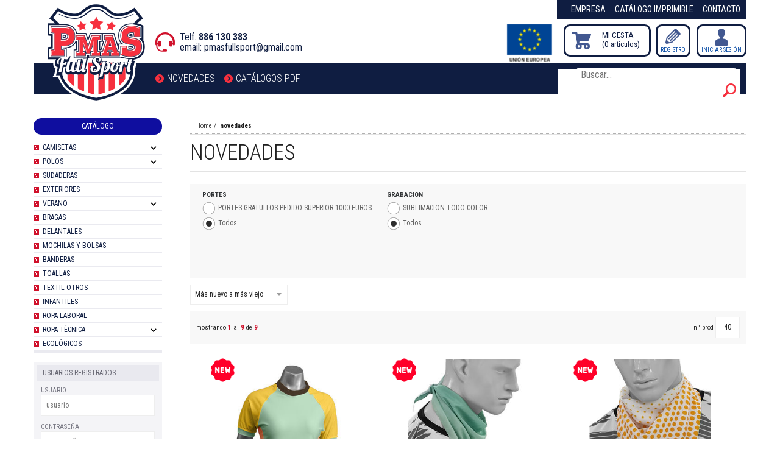

--- FILE ---
content_type: text/html; charset=UTF-8
request_url: https://www.pmasfullsport.es/novedades-lp-1-50-novedad-0/
body_size: 11103
content:
<!DOCTYPE html>
<html lang="es">
<head>
<meta http-equiv="Content-Type" content="text/html; charset=UTF-8">
	<title>novedades - Tienda online</title>
	<meta name="dc.title" content="novedades - Tienda online">
	<meta name="description" content="CAMISETA CESANTES KITESURF UNISEX XS, PAÑOLETA VERBENA - TRIANGULAR DE 77x38cm, PAÑOLETA FESTA  - CUADRADA DE 50x50cm, CHALECO CORTAVIENTOS CHOIVA UNISEX TALLA XS ...">
	<meta name="dc.description" content="CAMISETA CESANTES KITESURF UNISEX XS, PAÑOLETA VERBENA - TRIANGULAR DE 77x38cm, PAÑOLETA FESTA  - CUADRADA DE 50x50cm, CHALECO CORTAVIENTOS CHOIVA UNISEX TALLA XS ...">
 	<meta name="keywords" content="novedades">
 	<meta name="dc.keywords" content="novedades">
 	<meta name="author" content="Desarrollado con www.gesio.com">	

	<link rel="preload" as="style" href="/mediap/css/style_18_0_min.css">
<link rel="preload" as="style" href="/mediap/css/color.php?skin_id=101&amp;idsite=1&amp;idioma=50">
<link rel="preload" as="script" href="/jquery/jquery-1.11.3.min.js">
<link rel="preload" as="script" href="/jquery_ui/jquery-ui-1.12.1.min.js">
<link rel="preload" as="script" href="/javascript/funciones_publica_18_0_min.js">
<link rel="preload" as="script" href="/javascript/funciones_extra_18_0_min.js">
	<link rel="canonical" href="https://www.pmasfullsport.es/novedades-lp-1-50-novedad-0/" />
		<link rel="icon" href="/cms/site_0001/ficherosPlantilla/favicon.ico" type="image/ico">
	<link rel="SHORTCUT ICON" href="/cms/site_0001/ficherosPlantilla/favicon.ico">
	<link href='//fonts.googleapis.com/css?family=Roboto+Condensed:300,300italic,400,400italic,700,700italic' rel='stylesheet' type='text/css'>	<link rel="stylesheet" href="/jquery_contador/jquery.countdown.css" />
	<link rel="stylesheet" href="/fancybox_2.1.5/jquery-fancybox-gesio.css" />
	<link rel="stylesheet" type="text/css" href="/mediap/css/Font-Awesome-master/css/font-awesome.min.css">
	<link rel="stylesheet" type="text/css" href="/mediap/css/Font-Awesome-master/css/styles.min.css">
	<link rel="stylesheet" type="text/css" href="/mediap/css/impresion.css" media="print">
	<link rel="alternate" type="application/rss+xml" title="Actualidad - Tienda online" href="https://www.pmasfullsport.es/cms/site_0001/rss/2_50.xml">
	<link rel="alternate" type="application/rss+xml" title="Eventos - Tienda online" href="https://www.pmasfullsport.es/cms/site_0001/rss/3_50.xml">
	<link rel="stylesheet" type="text/css" href="/mediap/css/style_18_0_min.css">
		

<link rel="stylesheet" type="text/css" href="/mediap/css/color.php?skin_id=101&amp;idsite=1&amp;idioma=50">
		<script type="text/JavaScript" defer>
		var idsite = 1;
		var idioma = 50;
		var url_dominio = 'https://www.pmasfullsport.es/';
		if (location.protocol == 'https:') {
			url_dominio = 'https://www.pmasfullsport.es/';
		}

		var autocompletar = 1;
		var autocompletar_tipo = 2;
		var autocompletar_ancho = 350;
		var resultados_tiempo_real = 0;
		var autocompletar_mostrar_foto = '0';
		var num_productos_en_cesta = 0;
		var ccc_usuarios_cif_obligatorio = 1;
		var ccc_usuarios_telefono_obligatorio = 0;
		var ccc_usuarios_movil_obligatorio = 1;
		var ccc_cesta_registro_clientes = 2;
		var subdirectorio_site = '';
	 	var geocoder;
	 	var map;
		var icono_google_maps = '/mediap/images/iconos/ico_google_maps.png';
		var icono_desplegable_abajo = '/cms/site_0001/ficherosPlantilla/ico_mas.png';
		var icono_desplegable_derecha = '/cms/site_0001/ficherosPlantilla/ico_mas-1_9d6758c2b930a8d470f15ecc78a42802.png';
		var cantidad_maxima = 999;
		var url_anterior_aux = '/novedades-lp-1-50-novedad-0/';
		var listado_paginador_mostrar = '1';
		var cabecera_logo_alert = 0;
		var cabecera_cms_desplegable = 1;
		var cabecera_padding_left = 200;
		var cabecera_productos_desplegable = 0;
		var cabecera_cms_y_productos_desplegable = 0;
		var movil_intercambiar_columnas = 1;
    var desplegable_multicolumna = 0;
		var movil_intercambiar_columnas_ancho = 800;
		var buscador_resultados_mientras_tampag = 12;
		var buscador_resultados_mientras_min = 5;
		var buscador_resultados_mientras_retardo = 320;
		var listado_rotacion_imagenes = 2;
		var cms_auto_display = 0;
		var productos_auto_display = 0;
		var cms_y_productos_desplegable_auto_display = 0;
		var clase_animacion = 'ninguna';
var sin_menu = false;		var current_url = new String(window.location.href);
		var url_prefix = "";
		if (current_url.indexOf("/PlantillasSites/Plantilla5") > 0) {
			url_prefix = "/PlantillasSites/Plantilla5/";
		}
	</script>
    <script src="/jquery/jquery-1.11.3.min.js" type="text/javascript"></script>
	<script src="/jquery/jquery-migrate-1.2.1.min" type="text/javascript"></script>
	<script src="/jquery_ui/jquery-ui-1.12.1.min.js" type="text/javascript"></script>
	<script src="/fancybox_2.1.5/jquery-fancybox-gesio.js" type="text/javascript"  defer></script>
	<script src="/jquery_contador/jquery.countdown.js" type="text/javascript"  defer></script>
	<script src="https://www.google.com/recaptcha/api.js?render=6Lfh-7UaAAAAAGN_kq9ujAuX3kyGVmpGUP-nA2r9"></script>
	<script type="text/javascript" defer>
	function submit_with_recaptcha_token_if_active(form) {
		grecaptcha.ready(function() {
		    var recaptcha_action  = $(form).attr('name');
		    var input_field_token = $(form).find('input[name="token_captcha"]');
			grecaptcha.execute('6Lfh-7UaAAAAAGN_kq9ujAuX3kyGVmpGUP-nA2r9', {action: recaptcha_action})
			.then(function(token) {
				if (1 > $(form).find('input[name="token_captcha"]').length) {
				    $(form).append("<input type='hidden' name='token_captcha' value='" + token + "' />");
				    input_field_token = $(form).find('input[name="token_captcha"]').first();
				} else {
				    input_field_token.val(token);
				}
				form.submit();
			});
		});
	}
	</script>
<script src="/javascript/funciones_publica_18_0_min.js" type="text/JavaScript"></script>
	  <script src="/javascript/funciones_extra_18_0_min.js" type="text/JavaScript"></script>		<script src="/calendar_picker/CalendarPicker.js?17.1"  type="text/javascript"></script>
				<script src="/calendar_picker/CalendarPicker.js?17.1"  type="text/javascript"></script>
			
	<script src="/js_lib/funcionesJavascript.js" type="text/JavaScript" defer></script>
 	<script src="/lang/js.php?idsite=1&amp;idioma=50&amp;siglas=es_ES" type="text/JavaScript" async></script>
	
					<!--Rotación de imagenes en listado de productos-->
	<script type="text/javascript">
		$(document).ready(function(){
						jquery_hover_imagenes(3600);
					});
	</script>
		
				<script type="text/JavaScript" defer>

				var columnas = 4		
		$(document).ready(function(){
			$(".show_letra").click(function() {

				var id = $(this).parent().parent().attr("data-seccion");
				var tipo = $(this).parent().parent().attr("data-tipo");
				var letra = $(this).attr("data-letra");

				// A?adimos la clase activa
				$(this).siblings().removeClass("activa");
				$(this).addClass("activa");
				// --
				switch (tipo) {
					case "seccion":
						if (letra != "mostrar_todos") {
							$("#" + id + " .letra").hide();

							$("#" + id + " .parrilla").hide();

							$("#div_letras_" + id).remove();

							$("#" + id).append("<div id='div_letras_" + id + "'></div>");

							$("#" + id +" .letra_" + letra).each(function(){
								$("#div_letras_" + id).append("<div class='capa-logo col-xs-4 col-sm-4 col-md-4 slide'>" + $(this).html() + "</div>");
							});
						} else {
							$("#div_letras_" + id).remove();
							$("#" + id + " .parrilla .letra").show();
							$("#" + id + " .parrilla").show();
						}
					break;

					case "columna":
						if (letra != "mostrar_todos") {
							$("#" + id + " .letra").hide();
							$("#" + id +" .letra_" + letra).show();
						} else {
							$("#" + id + " .parrilla .letra").show();
							$("#" + id + " .parrilla").show();
						}
					break;
				}
			});
		});
	</script>
	
	 <!-- Slider regalos promocionales -->
		
		<script>
	$( document ).ready(function() {
	  $('.fancy_boxlite').fancybox({
		  padding:0,
		  autoSize : false,
		  autoCenter : true,
		  autoScale : true,
		  autoDimensions : true,
		  helpers: {
			overlay: {
			  locked: false
			}
		  }
		});
	});
	</script>
			<link href='https://fonts.googleapis.com/css?family=Roboto+Condensed:400,300,700' rel='stylesheet' type='text/css'>
<meta name="viewport" content="width=device-width, user-scalable=no, maximum-scale=2">

<script>
$(document).ready(function(){
$("#cesta a").attr("href", "http://www.pmasfullsport.es/c-1-50-1-productos/");
$("#cesta").attr("onClick", "#");
});
</script>

<meta name="google-site-verification" content="BvjS5_17-xVtqepGH9uaXyro-NaIeQN8TzqftwKGFps" />

<meta http-equiv="Content-Type" name="Acumbamail-domain-verification" content="02d47836-9b47-11eb-b36d-005056bd5094"/>		</head>
<body onLoad="MM_preloadImages('/cms/site_0001/menuSuperior/social_linkedin.png','/cms/site_0001/menuSuperior/social_linkedin_over.png','/cms/site_0001/menuSuperior/social_pinterest.png','/cms/site_0001/menuSuperior/social_pinterest_over.png','/cms/site_0001/menuSuperior/social_instagram.png','/cms/site_0001/menuSuperior/social_instagram_over.png','/cms/site_0001/menuSuperior/social_google.png','/cms/site_0001/menuSuperior/social_google_over.png','/cms/site_0001/menuSuperior/social_twitter.png','/cms/site_0001/menuSuperior/social_twitter_over.png','/cms/site_0001/menuSuperior/social_youtube.png','/cms/site_0001/menuSuperior/social_youtube_over.png','/cms/site_0001/menuSuperior/social_facebook.png','/cms/site_0001/menuSuperior/social_facebook_over.png');" id="body_productos_listado" class="no_log body_productos_listado_novedad"  itemscope>		<script type="text/javascript" src="https://acumbamail.com/newform/dynamic/js/0tMUWH2M6WkokaoEQOalMl6qPMABbkL3VbXiTn1gK82Rk/21617/"></script>			<script src="/javascript/dhtmltooltip2.js" type="text/javascript"></script>
	<span class="scrollup"><i class="fa fa-chevron-up"></i></span>
	<div id="antebase">
  <div id="base1024" class="clearfix">
	  	  	<header>
			<div id="baseCabecera">
								<div id="cabecera" style="height: 175px;">
					
						<div class="atc-top">
Telf. <strong>886 130 383</strong><br>
email: <a href="mailto:pmasfullsport@gmail.com">pmasfullsport@gmail.com</a>
</div>
<div id="europa">
<a class="fancy_box fancybox.iframe" href="/programa-industria-40-2020-cms-1-50-26/"><img src="/UserFiles/images/prueba2.png" /></a>
</div>						<div id="cestaTop" class=""  style="top:30px; right:0px;"><div id="loginTop"><div id="user"> Invitado </div><div id="botones"><a rel="nofollow" title="Registro" class="cestaRegistro loginregistro" id="registro" href="/reg-1-50/">Registro</a><span class="espaciosesion">&nbsp;/&nbsp;</span><a rel="nofollow" class="cestaSesion login" title="Iniciar sesión" id="sesion" href="/login-1-50/">Iniciar sesión</a></div></div><div id="cesta" class="" onClick="javascript:invertir_visibilidad_menu_superior_cestas('/cacc_1_50_22/');"><a title="Mi cesta"><span>Mi cesta&nbsp;</span><span>0<span>&nbsp;artículos</span></span></a></div><div id="cestaAbierta"><br><img src="/mediap/images/loading.png" alt="Loading"><br><br></div></div>	    <div id="buscadorTop" style="top:113px; right:10px;">
					<form name="formulario_buscar_superior" id="formulario_buscar_superior" method="get">
				
				<input type="hidden" name="idsite" value="1">
				<input type="hidden" name="idioma" value="50">
				<input type="hidden" name="criterio" value="">
				<input type="hidden" name="criterio_id" value="">
				<input type="hidden" name="filtros" value="">
				<input type="hidden" name="url_action_0" value="/buscador/">
				<input type="hidden" name="url_action_1" value="/lp/">
				<input type="hidden" name="url_action_2" value="/rcms/">
				<input type="hidden" name="url_action_3" value="/rcom/">
								<input type="hidden" name="tipo_busqueda" value="1">
				 <input name="filtro_texto" placeholder="Buscar..." id="filtro_texto_buscador_top" type="text" class="camposformHomeMediano" value=""  onKeyPress="return submitenter_buscar(this,event,document.formulario_buscar_superior);"><input type="button" class="botonform" value="buscar"  onClick="buscar(document.formulario_buscar_superior)">
			 </form>
		
		</div>
		<div id="menuTop"><ul style="top:0px; right:0px;"><li><img src="/mediap/images/iconos/ico_menuTop.gif" alt="Bullet" width="5" height="7" class="icomenuTop"> <a href="/empresa-cms-1-50-13/" data-text="Empresa"   ><span>Empresa</a></span> </li><li id="top-catalogo-imprimible"><img src="/mediap/images/iconos/ico_menuTop.gif" alt="Bullet" width="5" height="7" class="icomenuTop"> <a rel="nofollow" href="#1" onClick="javascript:alert('Contenido sólo accesible para usuarios registrados');">Catálogo imprimible</a></li><li id="top-contacto"><img src="/mediap/images/iconos/ico_menuTop.gif" alt="Bullet" width="5" height="7" class="icomenuTop"> <a href="/con-1-50/">Contacto</a></li></ul>
	    </div>
			    <div class="logo" style="top:4px; right:650px;"><a id="cabecera_logo" href="http://www.pmasfullsport.es" data-url=""><img src="/cms/site_0001/ficherosPlantilla/pmas_top.png" alt="Ir a la home" id="img_logo" width="166" height="164"></a>		</div>
		      <!-- *******************************************************************	MEN? HORIZONTAL DESLEGABLE ***************************************************************************** -->
      <nav id="nav_menu_responsive_cms">
	   <div id="div_menu_superior_desplegable_cms" class="ddsmoothmenu menu_responsive_cms" style="top:103px; padding-left:200px;">
	    <div id="mobnav-btn-cms" style="display: none;" onClick="botonMenuGlobalSuperiorCMS();"><i class="fa fa-bars"></i> Menú contenidos</div>
		 <ul id="ul_menu_superior_desplegable_cms">
		  
<!-- recorrer_arbol(0) ... --><li id="li_desplegable_cms_28" style="z-index: 100;">
              <a href="https://www.pmasfullsport.es/novedades-lp-1-50-novedad-0/"  class=" " title="NOVEDADES">NOVEDADES</a></li><li id="li_desplegable_cms_12" style="position:relative;display:inline-block">
              <a href="/catalogos-pdf-cms-1-50-12/"  class=" " title="CATÁLOGOS PDF">CATÁLOGOS PDF</a></li>        </ul>
      </div>
	 </nav>
      <!-- *******************************************************************	FIN MEN? HORIZONTAL DESLEGABLE ***************************************************************************** -->
					</div>
			</div>
		</header>
			   	  
	  <div id="base" class="clearfix">

	  		  <aside>
		   <div id="izda">
		  	    <div class="cajasIzda menufamilias" id="div_arbol_familias_productos_2" style="margin-bottom:15px;"><!-- arbol_familias_productos -->
		<h3  class="tituloCatalogo visible" id="arbol_modulo_2">Catálogo</h3>		
			   <div class="menu parrilla" id="menu_arbol_familias_2"><nav><ul>
<!-- recorrer_arbol(0) ... --><li data-id-padre="6" class="letra letra_C "><a id="a_familia_6_2" href="/camisetas-lp-1-50-familia-6/" class="principal catalogo_1_nivel" title="CAMISETAS"><span><img src="/mediap/images/iconos/ico_menu.gif" width="7" height="7" alt="Bullet" class="icoMenu"> <span class="consubmnenu">CAMISETAS </span></span></a>                <img class="filtro_toggle_familia_6" src="/mediap/images/flecha_abajo.svg" class="toggleNivel_1" />
              <div style="display: none" id="div_familia_6_2" class="submenu"><ul class="submenu"><li data-id-padre="6" class="letra letra_M filtro_toggle_familia_18"><a id="a_familia_18_2" href="/manga-corta-lp-1-50-familia-18/" class="secundario catalogo_2_nivel" title="MANGA CORTA"><span> <span class="consubmnenu">MANGA CORTA </span></span></a></li><li data-id-padre="6" class="letra letra_M filtro_toggle_familia_20"><a id="a_familia_20_2" href="/manga-larga-lp-1-50-familia-20/" class="secundario catalogo_2_nivel" title="MANGA LARGA"><span> <span class="consubmnenu">MANGA LARGA </span></span></a></li><li data-id-padre="6" class="letra letra_S filtro_toggle_familia_21"><a id="a_familia_21_2" href="/sin-mangas-lp-1-50-familia-21/" class="secundario catalogo_2_nivel" title="SIN MANGAS"><span> <span class="sinsubmnenu">SIN MANGAS </span></span></a></li><li data-id-padre="6" class="letra letra_T filtro_toggle_familia_54"><a id="a_familia_54_2" href="/tops-lp-1-50-familia-54/" class="secundario catalogo_2_nivel" title="TOPS"><span> <span class="consubmnenu">TOPS </span></span></a></li></ul></div></li><li data-id-padre="10" class="letra letra_P "><a id="a_familia_10_2" href="/polos-lp-1-50-familia-10/" class="principal catalogo_1_nivel" title="POLOS"><span><img src="/mediap/images/iconos/ico_menu.gif" width="7" height="7" alt="Bullet" class="icoMenu"> <span class="consubmnenu">POLOS </span></span></a>                <img class="filtro_toggle_familia_10" src="/mediap/images/flecha_abajo.svg" class="toggleNivel_1" />
              <div style="display: none" id="div_familia_10_2" class="submenu"><ul class="submenu"><li data-id-padre="10" class="letra letra_P filtro_toggle_familia_52"><a id="a_familia_52_2" href="/polo-manga-corta-lp-1-50-familia-52/" class="secundario catalogo_2_nivel" title="POLO MANGA CORTA"><span> <span class="consubmnenu">POLO MANGA CORTA </span></span></a></li><li data-id-padre="10" class="letra letra_P filtro_toggle_familia_53"><a id="a_familia_53_2" href="/polo-manga-larga-lp-1-50-familia-53/" class="secundario catalogo_2_nivel" title="POLO MANGA LARGA"><span> <span class="consubmnenu">POLO MANGA LARGA </span></span></a></li></ul></div></li><li data-id-padre="11" class="letra letra_S "><a id="a_familia_11_2" href="/sudaderas-lp-1-50-familia-11/" class="principal catalogo_1_nivel" title="SUDADERAS"><span><img src="/mediap/images/iconos/ico_menu.gif" width="7" height="7" alt="Bullet" class="icoMenu"> <span class="consubmnenu">SUDADERAS </span></span></a></li><li data-id-padre="55" class="letra letra_E "><a id="a_familia_55_2" href="/exteriores-lp-1-50-familia-55/" class="principal catalogo_1_nivel" title="EXTERIORES"><span><img src="/mediap/images/iconos/ico_menu.gif" width="7" height="7" alt="Bullet" class="icoMenu"> <span class="consubmnenu">EXTERIORES </span></span></a></li><li data-id-padre="12" class="letra letra_V "><a id="a_familia_12_2" href="/verano-lp-1-50-familia-12/" class="principal catalogo_1_nivel" title="VERANO"><span><img src="/mediap/images/iconos/ico_menu.gif" width="7" height="7" alt="Bullet" class="icoMenu"> <span class="consubmnenu">VERANO </span></span></a>                <img class="filtro_toggle_familia_12" src="/mediap/images/flecha_abajo.svg" class="toggleNivel_1" />
              <div style="display: none" id="div_familia_12_2" class="submenu"><ul class="submenu"><li data-id-padre="12" class="letra letra_B filtro_toggle_familia_59"><a id="a_familia_59_2" href="/banadores-lp-1-50-familia-59/" class="secundario catalogo_2_nivel" title="BAÑADORES"><span> <span class="consubmnenu">BAÑADORES </span></span></a></li></ul></div></li><li data-id-padre="7" class="letra letra_B "><a id="a_familia_7_2" href="/bragas-lp-1-50-familia-7/" class="principal catalogo_1_nivel" title="BRAGAS"><span><img src="/mediap/images/iconos/ico_menu.gif" width="7" height="7" alt="Bullet" class="icoMenu"> <span class="consubmnenu">BRAGAS </span></span></a></li><li data-id-padre="9" class="letra letra_D "><a id="a_familia_9_2" href="/delantales-lp-1-50-familia-9/" class="principal catalogo_1_nivel" title="DELANTALES"><span><img src="/mediap/images/iconos/ico_menu.gif" width="7" height="7" alt="Bullet" class="icoMenu"> <span class="consubmnenu">DELANTALES </span></span></a></li><li data-id-padre="8" class="letra letra_M "><a id="a_familia_8_2" href="/mochilas-y-bolsas-lp-1-50-familia-8/" class="principal catalogo_1_nivel" title="MOCHILAS Y BOLSAS"><span><img src="/mediap/images/iconos/ico_menu.gif" width="7" height="7" alt="Bullet" class="icoMenu"> <span class="consubmnenu">MOCHILAS Y BOLSAS </span></span></a></li><li data-id-padre="14" class="letra letra_B "><a id="a_familia_14_2" href="/banderas-lp-1-50-familia-14/" class="principal catalogo_1_nivel" title="BANDERAS"><span><img src="/mediap/images/iconos/ico_menu.gif" width="7" height="7" alt="Bullet" class="icoMenu"> <span class="consubmnenu">BANDERAS </span></span></a></li><li data-id-padre="56" class="letra letra_T "><a id="a_familia_56_2" href="/toallas-lp-1-50-familia-56/" class="principal catalogo_1_nivel" title="TOALLAS"><span><img src="/mediap/images/iconos/ico_menu.gif" width="7" height="7" alt="Bullet" class="icoMenu"> <span class="consubmnenu">TOALLAS </span></span></a></li><li data-id-padre="16" class="letra letra_T "><a id="a_familia_16_2" href="/textil-otros-lp-1-50-familia-16/" class="principal catalogo_1_nivel" title="TEXTIL OTROS"><span><img src="/mediap/images/iconos/ico_menu.gif" width="7" height="7" alt="Bullet" class="icoMenu"> <span class="consubmnenu">TEXTIL OTROS </span></span></a></li><li data-id-padre="60" class="letra letra_I "><a id="a_familia_60_2" href="/infantiles-lp-1-50-familia-60/" class="principal catalogo_1_nivel" title="INFANTILES"><span><img src="/mediap/images/iconos/ico_menu.gif" width="7" height="7" alt="Bullet" class="icoMenu"> <span class="consubmnenu">INFANTILES </span></span></a></li><li data-id-padre="36" class="letra letra_R "><a id="a_familia_36_2" href="/ropa-laboral-lp-1-50-familia-36/" class="principal catalogo_1_nivel" title="ROPA LABORAL"><span><img src="/mediap/images/iconos/ico_menu.gif" width="7" height="7" alt="Bullet" class="icoMenu"> <span class="consubmnenu">ROPA LABORAL </span></span></a></li><li data-id-padre="17" class="letra letra_R "><a id="a_familia_17_2" href="/ropa-tecnica-lp-1-50-familia-17/" class="principal catalogo_1_nivel" title="ROPA TÉCNICA"><span><img src="/mediap/images/iconos/ico_menu.gif" width="7" height="7" alt="Bullet" class="icoMenu"> <span class="consubmnenu">ROPA TÉCNICA </span></span></a>                <img class="filtro_toggle_familia_17" src="/mediap/images/flecha_abajo.svg" class="toggleNivel_1" />
              <div style="display: none" id="div_familia_17_2" class="submenu"><ul class="submenu"><li data-id-padre="17" class="letra letra_F filtro_toggle_familia_24"><a id="a_familia_24_2" href="/futbol-lp-1-50-familia-24/" class="secundario catalogo_2_nivel" title="FÚTBOL"><span> <span class="consubmnenu">FÚTBOL </span></span></a></li><li data-id-padre="17" class="letra letra_B filtro_toggle_familia_23"><a id="a_familia_23_2" href="/baloncesto-lp-1-50-familia-23/" class="secundario catalogo_2_nivel" title="BALONCESTO"><span> <span class="consubmnenu">BALONCESTO </span></span></a></li><li data-id-padre="17" class="letra letra_P filtro_toggle_familia_27"><a id="a_familia_27_2" href="/padel-y-tenis-lp-1-50-familia-27/" class="secundario catalogo_2_nivel" title="PÁDEL Y TENIS"><span> <span class="consubmnenu">PÁDEL Y TENIS </span></span></a></li><li data-id-padre="17" class="letra letra_V filtro_toggle_familia_29"><a id="a_familia_29_2" href="/voleibol-playa-lp-1-50-familia-29/" class="secundario catalogo_2_nivel" title="VOLEIBOL PLAYA"><span> <span class="consubmnenu">VOLEIBOL PLAYA </span></span></a></li><li data-id-padre="17" class="letra letra_C filtro_toggle_familia_25"><a id="a_familia_25_2" href="/ciclismo-lp-1-50-familia-25/" class="secundario catalogo_2_nivel" title="CICLISMO"><span> <span class="consubmnenu">CICLISMO </span></span></a></li><li data-id-padre="17" class="letra letra_A filtro_toggle_familia_26"><a id="a_familia_26_2" href="/atletismo-lp-1-50-familia-26/" class="secundario catalogo_2_nivel" title="ATLETISMO"><span> <span class="consubmnenu">ATLETISMO </span></span></a></li><li data-id-padre="17" class="letra letra_H filtro_toggle_familia_58"><a id="a_familia_58_2" href="/halterofilia-crossfit-y-gym-lp-1-50-familia-58/" class="secundario catalogo_2_nivel" title="HALTEROFILIA, CROSSFIT Y GYM"><span> <span class="consubmnenu">HALTEROFILIA, CROSSFIT Y GYM </span></span></a></li><li data-id-padre="17" class="letra letra_S filtro_toggle_familia_57"><a id="a_familia_57_2" href="/surf-natacion-y-remo-lp-1-50-familia-57/" class="secundario catalogo_2_nivel" title="SURF, NATACIÓN Y REMO"><span> <span class="consubmnenu">SURF, NATACIÓN Y REMO </span></span></a></li><li data-id-padre="17" class="letra letra_C filtro_toggle_familia_37"><a id="a_familia_37_2" href="/chandal-y-peto-lp-1-50-familia-37/" class="secundario catalogo_2_nivel" title="CHÁNDAL Y PETO"><span> <span class="consubmnenu">CHÁNDAL Y PETO </span></span></a></li></ul></div></li><li data-id-padre="49" class="letra letra_E "><a id="a_familia_49_2" href="/ecologicos-lp-1-50-familia-49/" class="principal catalogo_1_nivel" title="ECOLÓGICOS"><span><img src="/mediap/images/iconos/ico_menu.gif" width="7" height="7" alt="Bullet" class="icoMenu"> <span class="consubmnenu">ECOLÓGICOS </span></span></a></li></nav></ul></div>
    </div>
				  <div class="cajasIzda" id="cajaNoLogeado" style="margin-bottom:15px;">
				 <h3  id="arbol_modulo_16">Usuarios registrados</h3>			    <form name="formulario_login" action="/lacc-1-50/" method="post">

				  <input type="hidden" name="acc" value="1">
				  <input type="hidden" name="idsite" value="1">
				  <input type="hidden" name="idioma" value="50">
				  <input type="hidden" name="url_anterior" value="/novedades-lp-1-50-novedad-0/">		  
			      <p id="campoLogin">
			        <label>usuario</label>
			        <input name="log" type="text" class="camposformHome" placeholder="usuario">
			      </p>
			      <p id="campoPassword">
			        <label>contraseña</label>
			        <input name="pas" type="password" class="camposformHome" onKeyPress="return submitenter_login(this,event,1)" placeholder="contraseña">
			      </p>
			      <p id="campoEntrar">
			        <input type="button" name="entrar" class="botonform" value="entrar" onClick="javascript:CompruebaFormulario_login(1);">
			      </p>
			      <p id="enlacesRegistro">
				  		          	<a rel="nofollow" href="/rec-1-50/" id="recordarContrasenya">Recordar contraseña</a>
				  				          	      	<a rel="nofollow" href="/reg-1-50/" id="registro">Registro</a>
 				  			      </p>
			    </form>				  
			  </div>
			<div id="div_banners_2" style="margin-bottom:15px;" class="banners"></div>&nbsp;
	       </div>
		  </aside>
			    <!-- CENTRO --> 
			<div id="centro" class="dobleColumna">
	 

		  	      	<p id="breadcrumb" class="rastroMigas"><span><a href="http://www.pmasfullsport.es">Home</a>&nbsp;</span>&nbsp;<span itemscope itemtype="http://schema.org/BreadcrumbList">
				<span itemprop="itemListElement"  itemscope itemtype="http://schema.org/ListItem">
				<a href="/novedades-lp-1-50-novedad-0/" itemprop="url">
				<strong itemprop="name">novedades</strong>
				</a>
				<span style="display:none;" itemprop="position">1</span>
				</span>
			</span></p>
		  		      <section id="productos_listado">
				<div id="contenido">
				<h1>novedades</h1>			    <form name="formulario_filtrar" id="formulario_filtrar" action="/lp/" method="get">

					<input type="hidden" name="idsite" 					value="1">
					<input type="hidden" name="idioma" 					value="50">
					<input type="hidden" name="criterio" 				value="novedad">
					<input type="hidden" name="criterio_id" 			value="0">		
					<input type="hidden" name="filtros" 				value="">
					<input type="hidden" name="visualizacion" 			value="lite_fancy">
					<input type="hidden" name="total" 					value="9">
					<input type="hidden" name="con_stock" 				value="0">
					
					<div class="filtrosDinamicos">
    <div class="grupo"><div class="tipoFiltro">PORTES</div><p><input type="radio" class="css-checkbox radio_filtro_campos_variables" name="valores_15" id="valores_15_12" value="12" rel="nofollow" onclick="filtrar_productos();" >
                <label class="labelradio" for="valores_15_12">PORTES GRATUITOS PEDIDO SUPERIOR 1000 EUROS</label></p><p>                <input type="radio" class="css-checkbox" name="valores_15" id="valores_15" value="0" rel="nofollow" onclick="filtrar_productos();" checked>
                <label class="labelradio" for="valores_15">Todos</label>
                                </p>
                </div>
            <div class="grupo"><div class="tipoFiltro">GRABACION</div><p><input type="radio" class="css-checkbox radio_filtro_campos_variables" name="valores_16" id="valores_16_14" value="14" rel="nofollow" onclick="filtrar_productos();" >
                <label class="labelradio" for="valores_16_14">SUBLIMACION TODO COLOR</label></p><p>                <input type="radio" class="css-checkbox" name="valores_16" id="valores_16" value="0" rel="nofollow" onclick="filtrar_productos();" checked>
                <label class="labelradio" for="valores_16">Todos</label>
                                </p>
                </div>
            </div>
							</fieldset>
														   <table class="visualizacion top">
							   <tr>
    <td id="td_productos_orden">
                <span class="filtro">
            <select name="orden" onchange="filtrar_productos();" class="filtro">       
                <option value="fecha" selected>-- Orden --</option>
                <option value="precio" >Más barato a más caro</option><option value="precio_desc" >Más caro a más barato</option><option value="fecha" selected>Más nuevo a más viejo</option><option value="lanzamiento" >Fecha de lanzamiento</option><option value="stock" >Más stock a menos stock</option><option value="alfabetico" >Alfabético</option><option value="referencia" >Referencia</option><option value="referencia" >Subfamilias</option>            </select>
        </span>
            </td>

    <td id="td_productos_vistas" class="alignRight">
            </td>
</tr>
<tr>
    <td class="muestra">
        <span id="productosListado">
            <span class="paginas"><span style="vertical-align: middle;">    <span>mostrando <strong>1</strong> al <strong class="total_mostrando">9</strong> de <strong>9</strong></span></span></span>        </span>
    </td>

    <td class="muestra alignRight" id="paginador_arriba"><span>nº prod <input name="tampag" type="text" class="camposformHome numprod" value="40" onkeypress="return submitenter_tampag(this,event)"></span></td>
</tr>
							   </table>
							  								<input type="hidden" name="filtrado_precios" 	value="">
																<input type="hidden" name="filtrado_familias" 	value="">
																<input type="hidden" name="filtrado_tipos" 	value="">
																<input type="hidden" name="filtrado_marcas" 	value="">
																<input type="hidden" name="filtrado_tallas" 	value="">
																<input type="hidden" name="filtrado_colores" 	value="">
																<input type="hidden" name="filtrado_oferta" 	value="">
																<input type="hidden" name="filtrado_stock" 	value="">
																<input type="hidden" name="filtrado_reservados" 	value="">
																<input type="hidden" name="filtrado_agrupadores_con_tags" 	value="">
								</form><div class="baseTablaLiteFancy"><div id="product_list_novedad" class="product_list novedad ">                    <ul id="producto_7991"  class="lite_fancy animacion" >

        <li class="imagenPrincipal"><img src="/cms/site_0001/ficherosPlantilla/icono_new.png" class="imgNovedad" alt="nuevo" title="nuevo"><a href="/camiseta-cesantes-kitesurf-unisex-xs-p-1-50-7991/" class="fotoProducto"><span class="fotoProductoVarias"></span><span class="img-container"><img class="lazy visible" id="imagen_7991" data-imagen-inicial="/productos/imagenes/img_12422_73ce33404b6b93cc41ae5eb9f9542217_16.jpg" data-visualizacion=lite_fancy src="/UserFiles/images/noproduct.jpg" data-src="/productos/imagenes/img_12422_73ce33404b6b93cc41ae5eb9f9542217_16.jpg"  alt="CAMISETA CESANTES KITESURF UNISEX XS" title="CAMISETA CESANTES KITESURF UNISEX XS"><a class="fancy_box fancybox.iframe" href="/camiseta-cesantes-kitesurf-unisex-xs-p-1-50-7991-v-litefancy/"><div class='boton_ver_fancy_ficha'><span><i class=	"fa fa-eye" aria-hidden="true"></i> Vista rápida</span></div></a></span></a></li><li class="datosProductoSup" ></li><li class="datosProducto"><span class="referenciaDatosProducto">PM-RT.KS 4019.4.XS</span><span class="codigoBarras" style='display:none'></span><span class="nombreProducto"><a href="/camiseta-cesantes-kitesurf-unisex-xs-p-1-50-7991/" class="textosProducto">CAMISETA CESANTES KITESURF UNISEX XS</a></span><span class="restoDatosProductoDes"><a href="/camiseta-cesantes-kitesurf-unisex-xs-p-1-50-7991/" class="textosProducto">Camiseta manga corta ranglan de gran elasticidad con costuras visibles en el exterior, confeccionada en tejido Rugby 160 gr. </a></span><span id="listado_logistica_si_para_portes_gratis" title="Logística de pago"></span><span class="camposDinamicos"></span></li><li class="bloquePrecio precioPop " >        <li class="folder">
            <ul class="actions">
                <li class="bloquePrecio"><span class="consulta"><a href="/reg-1-50/" rel="nofollow">Consultar</a>&nbsp;</span></li><li style="display: none"><form name="formulario_cantidad_7991_ed4b55" method="get" class="cantidadListado" action="/#"><input value="1" name="cantidad" type="hidden"></form></li><li class="botondeCompra"></li>            </ul>
        </li>
        
    </ul>
                        <ul id="producto_7988"  class="lite_fancy animacion" >

        <li class="imagenPrincipal"><img src="/cms/site_0001/ficherosPlantilla/icono_new.png" class="imgNovedad" alt="nuevo" title="nuevo"><a href="/panoleta-verbena--triangular-de-77x38cm-p-1-50-7988/" class="fotoProducto"><span class="fotoProductoVarias"></span><span class="img-container"><img class="lazy visible" id="imagen_7988" data-imagen-inicial="/productos/imagenes/img_12722_99ce7aa43294404443c5d2eb94d03a4f_16.jpg" data-visualizacion=lite_fancy src="/UserFiles/images/noproduct.jpg" data-src="/productos/imagenes/img_12722_99ce7aa43294404443c5d2eb94d03a4f_16.jpg"  alt="PAÑOLETA VERBENA - TRIANGULAR DE 77x38cm" title="PAÑOLETA VERBENA - TRIANGULAR DE 77x38cm"><a class="fancy_box fancybox.iframe" href="/panoleta-verbena--triangular-de-77x38cm-p-1-50-7988-v-litefancy/"><div class='boton_ver_fancy_ficha'><span><i class=	"fa fa-eye" aria-hidden="true"></i> Vista rápida</span></div></a></span></a></li><li class="datosProductoSup" ></li><li class="datosProducto"><span class="referenciaDatosProducto">PM-PA 1635</span><span class="codigoBarras" style='display:none'></span><span class="nombreProducto"><a href="/panoleta-verbena--triangular-de-77x38cm-p-1-50-7988/" class="textosProducto">PAÑOLETA VERBENA - TRIANGULAR DE 77x38cm</a></span><span class="restoDatosProductoDes"><a href="/panoleta-verbena--triangular-de-77x38cm-p-1-50-7988/" class="textosProducto">Pañoleta triangular sin costuras de 77 x 38 cm en tejido Santiago de 140 gr.</a></span><span id="listado_logistica_si_para_portes_gratis" title="Logística de pago"></span><span class="camposDinamicos"></span></li><li class="bloquePrecio precioPop " >        <li class="folder">
            <ul class="actions">
                <li class="bloquePrecio"><span class="consulta"><a href="/reg-1-50/" rel="nofollow">Consultar</a>&nbsp;</span></li><li style="display: none"><form name="formulario_cantidad_7988_505221" method="get" class="cantidadListado" action="/#"><input value="1" name="cantidad" type="hidden"></form></li><li class="botondeCompra"></li>            </ul>
        </li>
        
    </ul>
                        <ul id="producto_7987"  class="lite_fancy animacion" >

        <li class="imagenPrincipal"><img src="/cms/site_0001/ficherosPlantilla/icono_new.png" class="imgNovedad" alt="nuevo" title="nuevo"><a href="/panoleta-festa---cuadrada-de-50x50cm-p-1-50-7987/" class="fotoProducto"><span class="fotoProductoVarias"></span><span class="img-container"><img class="lazy visible" id="imagen_7987" data-imagen-inicial="/productos/imagenes/img_12723_598c72aa9992f9ed8b273fc0c0edcb51_16.jpg" data-visualizacion=lite_fancy src="/UserFiles/images/noproduct.jpg" data-src="/productos/imagenes/img_12723_598c72aa9992f9ed8b273fc0c0edcb51_16.jpg"  alt="PAÑOLETA FESTA  - CUADRADA DE 50x50cm" title="PAÑOLETA FESTA  - CUADRADA DE 50x50cm"><a class="fancy_box fancybox.iframe" href="/panoleta-festa---cuadrada-de-50x50cm-p-1-50-7987-v-litefancy/"><div class='boton_ver_fancy_ficha'><span><i class=	"fa fa-eye" aria-hidden="true"></i> Vista rápida</span></div></a></span></a></li><li class="datosProductoSup" ></li><li class="datosProducto"><span class="referenciaDatosProducto">PM-PA 1535</span><span class="codigoBarras" style='display:none'></span><span class="nombreProducto"><a href="/panoleta-festa---cuadrada-de-50x50cm-p-1-50-7987/" class="textosProducto">PAÑOLETA FESTA  - CUADRADA DE 50x50cm</a></span><span class="restoDatosProductoDes"><a href="/panoleta-festa---cuadrada-de-50x50cm-p-1-50-7987/" class="textosProducto">Pañoleta cuadrada sin costuras de 50 x 50 cm en tejido Santiago de 140 gr.</a></span><span id="listado_logistica_si_para_portes_gratis" title="Logística de pago"></span><span class="camposDinamicos"></span></li><li class="bloquePrecio precioPop " >        <li class="folder">
            <ul class="actions">
                <li class="bloquePrecio"><span class="consulta"><a href="/reg-1-50/" rel="nofollow">Consultar</a>&nbsp;</span></li><li style="display: none"><form name="formulario_cantidad_7987_a15930" method="get" class="cantidadListado" action="/#"><input value="1" name="cantidad" type="hidden"></form></li><li class="botondeCompra"></li>            </ul>
        </li>
        
    </ul>
                        <ul id="producto_7980"  class="lite_fancy animacion" >

        <li class="imagenPrincipal"><img src="/cms/site_0001/ficherosPlantilla/icono_new.png" class="imgNovedad" alt="nuevo" title="nuevo"><a href="/chaleco-cortavientos-choiva-unisex-talla-xs-p-1-50-7980/" class="fotoProducto"><span class="fotoProductoVarias"></span><span class="img-container"><img class="lazy visible" id="imagen_7980" data-imagen-inicial="/productos/imagenes/img_12607_e51e8580a7e231cba2e48046967257f5_16.jpg" data-visualizacion=lite_fancy src="/UserFiles/images/noproduct.jpg" data-src="/productos/imagenes/img_12607_e51e8580a7e231cba2e48046967257f5_16.jpg"  alt="CHALECO CORTAVIENTOS CHOIVA UNISEX TALLA XS" title="CHALECO CORTAVIENTOS CHOIVA UNISEX TALLA XS"><a class="fancy_box fancybox.iframe" href="/chaleco-cortavientos-choiva-unisex-talla-xs-p-1-50-7980-v-litefancy/"><div class='boton_ver_fancy_ficha'><span><i class=	"fa fa-eye" aria-hidden="true"></i> Vista rápida</span></div></a></span></a></li><li class="datosProductoSup" ></li><li class="datosProducto"><span class="referenciaDatosProducto">PM-CO 2022.4.XS</span><span class="codigoBarras" style='display:none'></span><span class="nombreProducto"><a href="/chaleco-cortavientos-choiva-unisex-talla-xs-p-1-50-7980/" class="textosProducto">CHALECO CORTAVIENTOS CHOIVA UNISEX TALLA XS</a></span><span class="restoDatosProductoDes"><a href="/chaleco-cortavientos-choiva-unisex-talla-xs-p-1-50-7980/" class="textosProducto">Chaleco cortavientos con cremallera larga y espalda en caída con ribete perimetral en toda la prenda, confeccionado en tejido Brisa de 55 gr.</a></span><span id="listado_logistica_si_para_portes_gratis" title="Logística de pago"></span><span class="camposDinamicos"></span></li><li class="bloquePrecio precioPop " >        <li class="folder">
            <ul class="actions">
                <li class="bloquePrecio"><span class="consulta"><a href="/reg-1-50/" rel="nofollow">Consultar</a>&nbsp;</span></li><li style="display: none"><form name="formulario_cantidad_7980_17daf7" method="get" class="cantidadListado" action="/#"><input value="1" name="cantidad" type="hidden"></form></li><li class="botondeCompra"></li>            </ul>
        </li>
        
    </ul>
                        <ul id="producto_7877"  class="lite_fancy animacion" >

        <li class="imagenPrincipal"><img src="/cms/site_0001/ficherosPlantilla/icono_new.png" class="imgNovedad" alt="nuevo" title="nuevo"><a href="/top-riba-talla-xs-p-1-50-7877/" class="fotoProducto"><span class="fotoProductoVarias"></span><span class="img-container"><img class="lazy visible" id="imagen_7877" data-imagen-inicial="/productos/imagenes/img_12580_fa4b853b7eb006f1f1521dbf01a6ef9b_16.jpg" data-visualizacion=lite_fancy src="/UserFiles/images/noproduct.jpg" data-src="/productos/imagenes/img_12580_fa4b853b7eb006f1f1521dbf01a6ef9b_16.jpg"  alt="TOP RIBA TALLA XS" title="TOP RIBA TALLA XS"><a class="fancy_box fancybox.iframe" href="/top-riba-talla-xs-p-1-50-7877-v-litefancy/"><div class='boton_ver_fancy_ficha'><span><i class=	"fa fa-eye" aria-hidden="true"></i> Vista rápida</span></div></a></span></a></li><li class="datosProductoSup" ></li><li class="datosProducto"><span class="referenciaDatosProducto">PM-RT.V 0616.2.XS</span><span class="codigoBarras" style='display:none'></span><span class="nombreProducto"><a href="/top-riba-talla-xs-p-1-50-7877/" class="textosProducto">TOP RIBA TALLA XS</a></span><span class="restoDatosProductoDes"><a href="/top-riba-talla-xs-p-1-50-7877/" class="textosProducto">Top muy corto de espalda nadador con ribete perimetral y goma estrecha labiada para mayor ajuste. Confeccionado en tejido Córdoba de 250 gr. </a></span><span id="listado_logistica_si_para_portes_gratis" title="Logística de pago"></span><span class="camposDinamicos"></span></li><li class="bloquePrecio precioPop " >        <li class="folder">
            <ul class="actions">
                <li class="bloquePrecio"><span class="consulta"><a href="/reg-1-50/" rel="nofollow">Consultar</a>&nbsp;</span></li><li style="display: none"><form name="formulario_cantidad_7877_31d578" method="get" class="cantidadListado" action="/#"><input value="1" name="cantidad" type="hidden"></form></li><li class="botondeCompra"></li>            </ul>
        </li>
        
    </ul>
                        <ul id="producto_7869"  class="lite_fancy animacion" >

        <li class="imagenPrincipal"><img src="/cms/site_0001/ficherosPlantilla/icono_new.png" class="imgNovedad" alt="nuevo" title="nuevo"><a href="/braguita-voleibol-rede-talla-xs-p-1-50-7869/" class="fotoProducto"><span class="fotoProductoVarias"></span><span class="img-container"><img class="lazy visible" id="imagen_7869" data-imagen-inicial="/productos/imagenes/img_12651_79f3134619c7f44c51782004d9795129_16.jpg" data-visualizacion=lite_fancy src="/UserFiles/images/noproduct.jpg" data-src="/productos/imagenes/img_12651_79f3134619c7f44c51782004d9795129_16.jpg"  alt="BRAGUITA VOLEIBOL REDE TALLA XS" title="BRAGUITA VOLEIBOL REDE TALLA XS"><a class="fancy_box fancybox.iframe" href="/braguita-voleibol-rede-talla-xs-p-1-50-7869-v-litefancy/"><div class='boton_ver_fancy_ficha'><span><i class=	"fa fa-eye" aria-hidden="true"></i> Vista rápida</span></div></a></span></a></li><li class="datosProductoSup" ></li><li class="datosProducto"><span class="referenciaDatosProducto">PM-RT.V 2516.2.XS</span><span class="codigoBarras" style='display:none'></span><span class="nombreProducto"><a href="/braguita-voleibol-rede-talla-xs-p-1-50-7869/" class="textosProducto">BRAGUITA VOLEIBOL REDE TALLA XS</a></span><span class="restoDatosProductoDes"><a href="/braguita-voleibol-rede-talla-xs-p-1-50-7869/" class="textosProducto">Braguita Rede en tejido Córdoba de 250 gr, con forro interior. </a></span><span id="listado_logistica_si_para_portes_gratis" title="Logística de pago"></span><span class="camposDinamicos"></span></li><li class="bloquePrecio precioPop " >        <li class="folder">
            <ul class="actions">
                <li class="bloquePrecio"><span class="consulta"><a href="/reg-1-50/" rel="nofollow">Consultar</a>&nbsp;</span></li><li style="display: none"><form name="formulario_cantidad_7869_9287a6" method="get" class="cantidadListado" action="/#"><input value="1" name="cantidad" type="hidden"></form></li><li class="botondeCompra"></li>            </ul>
        </li>
        
    </ul>
                        <ul id="producto_6506"  class="lite_fancy animacion" >

        <li class="imagenPrincipal"><img src="/cms/site_0001/ficherosPlantilla/icono_new.png" class="imgNovedad" alt="nuevo" title="nuevo"><a href="/camiseta-cabo-gondomar-p-1-50-6506/" class="fotoProducto"><span class="fotoProductoVarias"></span><span class="img-container"><img class="lazy visible" id="imagen_6506" data-imagen-inicial="/productos/imagenes/img_6606_427b0ba12fbdfe53b7ac1addf24a7a28_16.jpg" data-visualizacion=lite_fancy src="/UserFiles/images/noproduct.jpg" data-src="/productos/imagenes/img_6606_427b0ba12fbdfe53b7ac1addf24a7a28_16.jpg"  alt="CAMISETA CABO GONDOMAR" title="CAMISETA CABO GONDOMAR"><a class="fancy_box fancybox.iframe" href="/camiseta-cabo-gondomar-p-1-50-6506-v-litefancy/"><div class='boton_ver_fancy_ficha'><span><i class=	"fa fa-eye" aria-hidden="true"></i> Vista rápida</span></div></a></span></a></li><li class="datosProductoSup" ></li><li class="datosProducto"><span class="referenciaDatosProducto">PM-CA 1035.3.02</span><span class="codigoBarras" style='display:none'>PM-CA 1035.3.02.3.02</span><span class="nombreProducto"><a href="/camiseta-cabo-gondomar-p-1-50-6506/" class="textosProducto">CAMISETA CABO GONDOMAR</a></span><span class="restoDatosProductoDes"><a href="/camiseta-cabo-gondomar-p-1-50-6506/" class="textosProducto">Camiseta manga corta con cuello redondo.</a></span><span id="listado_logistica_si_para_portes_gratis" title="Logística de pago"></span><span class="camposDinamicos"></span></li><li class="bloquePrecio precioPop " >        <li class="folder">
            <ul class="actions">
                <li class="bloquePrecio"><span class="consulta"><a href="/reg-1-50/" rel="nofollow">Consultar</a>&nbsp;</span></li><li style="display: none"><form name="formulario_cantidad_6506_695df7" method="get" class="cantidadListado" action="/#"><input value="1" name="cantidad" type="hidden"></form></li><li class="botondeCompra"></li>            </ul>
        </li>
        
    </ul>
                        <ul id="producto_5519"  class="lite_fancy animacion" >

        <li class="imagenPrincipal"><img src="/cms/site_0001/ficherosPlantilla/icono_new.png" class="imgNovedad" alt="nuevo" title="nuevo"><a href="/camiseta-cabo-ponte-p-1-50-5519/" class="fotoProducto"><span class="fotoProductoVarias"></span><span class="img-container"><img class="lazy visible" id="imagen_5519" data-imagen-inicial="/productos/imagenes/img_6456_976257f87b27e78aaeca1890983fe03d_16.jpg" data-visualizacion=lite_fancy src="/UserFiles/images/noproduct.jpg" data-src="/productos/imagenes/img_6456_976257f87b27e78aaeca1890983fe03d_16.jpg"  alt="CAMISETA CABO PONTE" title="CAMISETA CABO PONTE"><a class="fancy_box fancybox.iframe" href="/camiseta-cabo-ponte-p-1-50-5519-v-litefancy/"><div class='boton_ver_fancy_ficha'><span><i class=	"fa fa-eye" aria-hidden="true"></i> Vista rápida</span></div></a></span></a></li><li class="datosProductoSup" ></li><li class="datosProducto"><span class="referenciaDatosProducto">PM-CA 1033.33.3.02</span><span class="codigoBarras" style='display:none'></span><span class="nombreProducto"><a href="/camiseta-cabo-ponte-p-1-50-5519/" class="textosProducto">CAMISETA CABO PONTE</a></span><span class="restoDatosProductoDes"><a href="/camiseta-cabo-ponte-p-1-50-5519/" class="textosProducto">Camiseta manga corta con cuello redondo.</a></span><span id="listado_logistica_si_para_portes_gratis" title="Logística de pago"></span><span class="camposDinamicos"></span></li><li class="bloquePrecio precioPop " >        <li class="folder">
            <ul class="actions">
                <li class="bloquePrecio"><span class="consulta"><a href="/reg-1-50/" rel="nofollow">Consultar</a>&nbsp;</span></li><li style="display: none"><form name="formulario_cantidad_5519_208aa2" method="get" class="cantidadListado" action="/#"><input value="1" name="cantidad" type="hidden"></form></li><li class="botondeCompra"></li>            </ul>
        </li>
        
    </ul>
                        <ul id="producto_2414"  class="lite_fancy animacion" >

        <li class="imagenPrincipal"><img src="/cms/site_0001/ficherosPlantilla/icono_new.png" class="imgNovedad" alt="nuevo" title="nuevo"><a href="/gorro-doutora-p-1-50-2414/" class="fotoProducto"><span class="fotoProductoVarias"></span><span class="img-container"><img class="lazy visible" id="imagen_2414" data-imagen-inicial="/productos/imagenes/img_12391_8c65e2c2ef8e717cc25bcf33d65c004e_16.jpg" data-visualizacion=lite_fancy src="/UserFiles/images/noproduct.jpg" data-src="/productos/imagenes/img_12391_8c65e2c2ef8e717cc25bcf33d65c004e_16.jpg"  alt="GORRO DOUTORA" title="GORRO DOUTORA"><a class="fancy_box fancybox.iframe" href="/gorro-doutora-p-1-50-2414-v-litefancy/"><div class='boton_ver_fancy_ficha'><span><i class=	"fa fa-eye" aria-hidden="true"></i> Vista rápida</span></div></a></span></a></li><li class="datosProductoSup" ></li><li class="datosProducto"><span class="referenciaDatosProducto">PM-SAN 2310</span><span class="codigoBarras" style='display:none'></span><span class="nombreProducto"><a href="/gorro-doutora-p-1-50-2414/" class="textosProducto">GORRO DOUTORA</a></span><span class="restoDatosProductoDes"><a href="/gorro-doutora-p-1-50-2414/" class="textosProducto">GORRO DOUTORA PARA MUJER APTO PARA QUIRÓFANO CONFECCIONADO EN SARGA 160 GR. CON TEJIDO TOALLA EN EL INTERIOR FRONTAL.<br>
</a></span><span id="listado_logistica_si_para_portes_gratis" title="Logística de pago"></span><span class="camposDinamicos"></span></li><li class="bloquePrecio precioPop " >        <li class="folder">
            <ul class="actions">
                <li class="bloquePrecio"><span class="consulta"><a href="/reg-1-50/" rel="nofollow">Consultar</a>&nbsp;</span></li><li style="display: none"><form name="formulario_cantidad_2414_0f3fb9" method="get" class="cantidadListado" action="/#"><input value="1" name="cantidad" type="hidden"></form></li><li class="botondeCompra"></li>            </ul>
        </li>
        
    </ul>
    </div>    <div class="loading" id="loading" style="display: none"><img src="/mediap/images/loading.png" alt="loading"></div>
    </div>					  <table class="visualizacion bottom">
						<tr>
    <td class="muestra">
        <span id="productosListado">
            <span class="paginas"><span style="vertical-align: middle;">    <span>mostrando <strong>1</strong> al <strong class="total_mostrando">9</strong> de <strong>9</strong></span></span></span>        </span>
    </td>

    <td class="muestra alignRight" id="paginador_abajo"><span>nº prod <input name="tampag" type="text" class="camposformHome numprod" value="40" onkeypress="return submitenter_tampag(this,event)"></span></td>
</tr>
					  </table>
					  	        </div>
		
		   
		 		
	  </div>
	 </section>
	      
	  </div>
	   		  
	  <!-- INICIO Connectif --><!-- FIN Connectif --> <footer><div id="pie" >
      
	  <address><!--<div id="pieA">
<ul id="menu-pie-a">
	<li><a href="#">Bragas</a></li>
	<li><a href="#">Camisetas</a></li>
	<li><a href="#">MANDILONES</a></li>
	<li><a href="#">BANDERAS</a></li>
	<li><a href="#">OTROS TEXTIL</a></li>
	<li><a href="#">BOLSAS</a></li>
	<li><a href="#">BUFANDAS</a></li>
	<li><a href="#">EQUIPAJE</a></li>
	<li><a href="#">TOALLAS</a></li>
	<li><a href="#">POLOS</a></li>
	<li><a href="#">SUDADERA</a></li>
	<li><a href="#">Clubes</a></li>
</ul>

<ul id="menu-pie-b">
	<li><a href="#">quienes somos</a></li>
	<li><a href="#">Novedades</a></li>
	<li><a href="#">Ofertas</a></li>
	<li><a href="#">Contacto</a></li>
</ul>
</div>-->
<div id="pieB">
<div class="row">
<div class="col-sm-3">
<h4>PMAS FULL SPORT, S.L.</h4>

<p>Pol&iacute;gono Industrial A Pasaxe, n&ordm; 47<br>
CP 36316 &middot; Vincios - Gondomar &middot; Pontevedra<br>
Telf. <strong>886 130 383</strong></p>
</div>

<div class="col-sm-3">
<h4>VENTAS</h4>

<p>Telf.&nbsp;<strong>886 130 383 Ext:3</strong></p>

<p><strong><a href="mailto:almudena@pmasfullsport.es">almudena@pmasfullsport.es</a></strong> <strong><a href="mailto:cesar@pmasfullsport.es">cesar@pmasfullsport.es</a></strong> <strong><a href="mailto:patricia@pmasfullsport.es">patricia@pmasfullsport.es</a></strong> <strong><a href="mailto:rosana@pmasfullsport.es">rosana@pmasfullsport.es</a></strong></p>
</div>

<div class="col-sm-2">
<div class="contenedor-bandera"><a class="fancy_box fancybox.iframe" href="/programa-industria-40-2020-cms-1-50-26/"><img alt="" class="img-responsive" src="/UserFiles/images/pie-europa.png" style="width: 80px; height: auto;" /></a></div>
</div>

<div class="col-sm-4"><!-- INICIO BOLETIN PIE -->
<div id="contenedorBoletinPie">
<div id="boletinPie">
<h4>Newsletter</h4>

<form action="/nlacc/" method="post" name="formulario_newsletter_1"><input name="acc" type="hidden" value="1" /> <input name="idsite" type="hidden" value="1" /> <input name="idioma" type="hidden" value="50" /> <input name="lcs_id" type="hidden" value="1" />
<div class="campos"><input class="campo" name="email" type="text" /> <input class="boton" name="enviar" onclick="javascript:CompruebaFormulario_newsletter(1);" type="button" value="suscribirme" /></div>

<p class="pPrivacidad"><input id="aceptoCondiciones" name="acepto_condiciones_1" type="checkbox" /> He le&iacute;do y acepto la <a href="/privacidad-adc-1-50/">pol&iacute;tica de privacidad </a></p>
</form>
</div>
</div>
<!-- FIN BOLETIN PIE --></div>
</div>
</div>
</address>		<table class="textosCondiciones">
			<tr>					<td class="alignLeft firmaPie"><p class="condiciones"><a href="http://www.gesio.com" target="_blank" id="desarrollado">Software Gestión</a>  <a href="http://www.gesio.com" target="_blank" id="porGesio">GESIO&reg;</a></p></td>
								
								<td class="alignLeft condicionesPie"><p class="condiciones"><a id="cms_17" href="/generales-cms-1-50/"  class="fancy_box fancybox.iframe"  rel="nofollow">condiciones generales de contratación</a><span> - </span><a id="cms_18" href="/aviso-legal-cms-1-50/"  class="fancy_box fancybox.iframe"  rel="nofollow">aviso legal</a><span> - </span><a id="cms_19" href="/proteccion-datos-cms-1-50/"  class="fancy_box fancybox.iframe"  rel="nofollow">política de protección de datos</a><span> - </span><a id="cms_20" href="/gastos-de-envio-cms-1-50/"   rel="nofollow">gastos de envio</a></p></td>
								<td class="alignRight tiemposPie">
					<p class="condiciones">0.128 seg / <span onMouseOver="ddrivetip('&lt;table width=\&amp;#039;100%\&amp;#039; cellspacing=\&amp;#039;0\&amp;#039; cellpadding=\&amp;#039;0\&amp;#039; class=\&amp;#039;dhtmltooltip\&amp;#039; style=\&amp;#039;border: 0px;\&amp;#039;&gt;&lt;thead&gt;&lt;tr&gt;&lt;th colspan=\&amp;#039;2\&amp;#039;&gt;SQL&lt;/th&gt;&lt;/tr&gt;&lt;/thead&gt;&lt;tr&gt;&lt;td class=\&amp;#039;datos\&amp;#039;&gt;84 proc - 0 hit - 0 set - 20 plan&lt;/td&gt;&lt;/tr&gt;&lt;/table&gt;', 200);" onMouseOut="hideddrivetip();">85 sql</span> / 6 MB</p>
				</td>
			</tr>
		</table>
	      </div>
   </footer>    
	<div id="jquery_alert"></div>
	<div id="jquery_background"></div>
	  </div>
</div>
		<iframe name="operaciones" style="display: none" width="800" height="800"></iframe>
	</body>
</html>

--- FILE ---
content_type: text/html; charset=utf-8
request_url: https://www.google.com/recaptcha/api2/anchor?ar=1&k=6Lfh-7UaAAAAAGN_kq9ujAuX3kyGVmpGUP-nA2r9&co=aHR0cHM6Ly93d3cucG1hc2Z1bGxzcG9ydC5lczo0NDM.&hl=en&v=PoyoqOPhxBO7pBk68S4YbpHZ&size=invisible&anchor-ms=20000&execute-ms=30000&cb=gbpu2le8vowm
body_size: 48586
content:
<!DOCTYPE HTML><html dir="ltr" lang="en"><head><meta http-equiv="Content-Type" content="text/html; charset=UTF-8">
<meta http-equiv="X-UA-Compatible" content="IE=edge">
<title>reCAPTCHA</title>
<style type="text/css">
/* cyrillic-ext */
@font-face {
  font-family: 'Roboto';
  font-style: normal;
  font-weight: 400;
  font-stretch: 100%;
  src: url(//fonts.gstatic.com/s/roboto/v48/KFO7CnqEu92Fr1ME7kSn66aGLdTylUAMa3GUBHMdazTgWw.woff2) format('woff2');
  unicode-range: U+0460-052F, U+1C80-1C8A, U+20B4, U+2DE0-2DFF, U+A640-A69F, U+FE2E-FE2F;
}
/* cyrillic */
@font-face {
  font-family: 'Roboto';
  font-style: normal;
  font-weight: 400;
  font-stretch: 100%;
  src: url(//fonts.gstatic.com/s/roboto/v48/KFO7CnqEu92Fr1ME7kSn66aGLdTylUAMa3iUBHMdazTgWw.woff2) format('woff2');
  unicode-range: U+0301, U+0400-045F, U+0490-0491, U+04B0-04B1, U+2116;
}
/* greek-ext */
@font-face {
  font-family: 'Roboto';
  font-style: normal;
  font-weight: 400;
  font-stretch: 100%;
  src: url(//fonts.gstatic.com/s/roboto/v48/KFO7CnqEu92Fr1ME7kSn66aGLdTylUAMa3CUBHMdazTgWw.woff2) format('woff2');
  unicode-range: U+1F00-1FFF;
}
/* greek */
@font-face {
  font-family: 'Roboto';
  font-style: normal;
  font-weight: 400;
  font-stretch: 100%;
  src: url(//fonts.gstatic.com/s/roboto/v48/KFO7CnqEu92Fr1ME7kSn66aGLdTylUAMa3-UBHMdazTgWw.woff2) format('woff2');
  unicode-range: U+0370-0377, U+037A-037F, U+0384-038A, U+038C, U+038E-03A1, U+03A3-03FF;
}
/* math */
@font-face {
  font-family: 'Roboto';
  font-style: normal;
  font-weight: 400;
  font-stretch: 100%;
  src: url(//fonts.gstatic.com/s/roboto/v48/KFO7CnqEu92Fr1ME7kSn66aGLdTylUAMawCUBHMdazTgWw.woff2) format('woff2');
  unicode-range: U+0302-0303, U+0305, U+0307-0308, U+0310, U+0312, U+0315, U+031A, U+0326-0327, U+032C, U+032F-0330, U+0332-0333, U+0338, U+033A, U+0346, U+034D, U+0391-03A1, U+03A3-03A9, U+03B1-03C9, U+03D1, U+03D5-03D6, U+03F0-03F1, U+03F4-03F5, U+2016-2017, U+2034-2038, U+203C, U+2040, U+2043, U+2047, U+2050, U+2057, U+205F, U+2070-2071, U+2074-208E, U+2090-209C, U+20D0-20DC, U+20E1, U+20E5-20EF, U+2100-2112, U+2114-2115, U+2117-2121, U+2123-214F, U+2190, U+2192, U+2194-21AE, U+21B0-21E5, U+21F1-21F2, U+21F4-2211, U+2213-2214, U+2216-22FF, U+2308-230B, U+2310, U+2319, U+231C-2321, U+2336-237A, U+237C, U+2395, U+239B-23B7, U+23D0, U+23DC-23E1, U+2474-2475, U+25AF, U+25B3, U+25B7, U+25BD, U+25C1, U+25CA, U+25CC, U+25FB, U+266D-266F, U+27C0-27FF, U+2900-2AFF, U+2B0E-2B11, U+2B30-2B4C, U+2BFE, U+3030, U+FF5B, U+FF5D, U+1D400-1D7FF, U+1EE00-1EEFF;
}
/* symbols */
@font-face {
  font-family: 'Roboto';
  font-style: normal;
  font-weight: 400;
  font-stretch: 100%;
  src: url(//fonts.gstatic.com/s/roboto/v48/KFO7CnqEu92Fr1ME7kSn66aGLdTylUAMaxKUBHMdazTgWw.woff2) format('woff2');
  unicode-range: U+0001-000C, U+000E-001F, U+007F-009F, U+20DD-20E0, U+20E2-20E4, U+2150-218F, U+2190, U+2192, U+2194-2199, U+21AF, U+21E6-21F0, U+21F3, U+2218-2219, U+2299, U+22C4-22C6, U+2300-243F, U+2440-244A, U+2460-24FF, U+25A0-27BF, U+2800-28FF, U+2921-2922, U+2981, U+29BF, U+29EB, U+2B00-2BFF, U+4DC0-4DFF, U+FFF9-FFFB, U+10140-1018E, U+10190-1019C, U+101A0, U+101D0-101FD, U+102E0-102FB, U+10E60-10E7E, U+1D2C0-1D2D3, U+1D2E0-1D37F, U+1F000-1F0FF, U+1F100-1F1AD, U+1F1E6-1F1FF, U+1F30D-1F30F, U+1F315, U+1F31C, U+1F31E, U+1F320-1F32C, U+1F336, U+1F378, U+1F37D, U+1F382, U+1F393-1F39F, U+1F3A7-1F3A8, U+1F3AC-1F3AF, U+1F3C2, U+1F3C4-1F3C6, U+1F3CA-1F3CE, U+1F3D4-1F3E0, U+1F3ED, U+1F3F1-1F3F3, U+1F3F5-1F3F7, U+1F408, U+1F415, U+1F41F, U+1F426, U+1F43F, U+1F441-1F442, U+1F444, U+1F446-1F449, U+1F44C-1F44E, U+1F453, U+1F46A, U+1F47D, U+1F4A3, U+1F4B0, U+1F4B3, U+1F4B9, U+1F4BB, U+1F4BF, U+1F4C8-1F4CB, U+1F4D6, U+1F4DA, U+1F4DF, U+1F4E3-1F4E6, U+1F4EA-1F4ED, U+1F4F7, U+1F4F9-1F4FB, U+1F4FD-1F4FE, U+1F503, U+1F507-1F50B, U+1F50D, U+1F512-1F513, U+1F53E-1F54A, U+1F54F-1F5FA, U+1F610, U+1F650-1F67F, U+1F687, U+1F68D, U+1F691, U+1F694, U+1F698, U+1F6AD, U+1F6B2, U+1F6B9-1F6BA, U+1F6BC, U+1F6C6-1F6CF, U+1F6D3-1F6D7, U+1F6E0-1F6EA, U+1F6F0-1F6F3, U+1F6F7-1F6FC, U+1F700-1F7FF, U+1F800-1F80B, U+1F810-1F847, U+1F850-1F859, U+1F860-1F887, U+1F890-1F8AD, U+1F8B0-1F8BB, U+1F8C0-1F8C1, U+1F900-1F90B, U+1F93B, U+1F946, U+1F984, U+1F996, U+1F9E9, U+1FA00-1FA6F, U+1FA70-1FA7C, U+1FA80-1FA89, U+1FA8F-1FAC6, U+1FACE-1FADC, U+1FADF-1FAE9, U+1FAF0-1FAF8, U+1FB00-1FBFF;
}
/* vietnamese */
@font-face {
  font-family: 'Roboto';
  font-style: normal;
  font-weight: 400;
  font-stretch: 100%;
  src: url(//fonts.gstatic.com/s/roboto/v48/KFO7CnqEu92Fr1ME7kSn66aGLdTylUAMa3OUBHMdazTgWw.woff2) format('woff2');
  unicode-range: U+0102-0103, U+0110-0111, U+0128-0129, U+0168-0169, U+01A0-01A1, U+01AF-01B0, U+0300-0301, U+0303-0304, U+0308-0309, U+0323, U+0329, U+1EA0-1EF9, U+20AB;
}
/* latin-ext */
@font-face {
  font-family: 'Roboto';
  font-style: normal;
  font-weight: 400;
  font-stretch: 100%;
  src: url(//fonts.gstatic.com/s/roboto/v48/KFO7CnqEu92Fr1ME7kSn66aGLdTylUAMa3KUBHMdazTgWw.woff2) format('woff2');
  unicode-range: U+0100-02BA, U+02BD-02C5, U+02C7-02CC, U+02CE-02D7, U+02DD-02FF, U+0304, U+0308, U+0329, U+1D00-1DBF, U+1E00-1E9F, U+1EF2-1EFF, U+2020, U+20A0-20AB, U+20AD-20C0, U+2113, U+2C60-2C7F, U+A720-A7FF;
}
/* latin */
@font-face {
  font-family: 'Roboto';
  font-style: normal;
  font-weight: 400;
  font-stretch: 100%;
  src: url(//fonts.gstatic.com/s/roboto/v48/KFO7CnqEu92Fr1ME7kSn66aGLdTylUAMa3yUBHMdazQ.woff2) format('woff2');
  unicode-range: U+0000-00FF, U+0131, U+0152-0153, U+02BB-02BC, U+02C6, U+02DA, U+02DC, U+0304, U+0308, U+0329, U+2000-206F, U+20AC, U+2122, U+2191, U+2193, U+2212, U+2215, U+FEFF, U+FFFD;
}
/* cyrillic-ext */
@font-face {
  font-family: 'Roboto';
  font-style: normal;
  font-weight: 500;
  font-stretch: 100%;
  src: url(//fonts.gstatic.com/s/roboto/v48/KFO7CnqEu92Fr1ME7kSn66aGLdTylUAMa3GUBHMdazTgWw.woff2) format('woff2');
  unicode-range: U+0460-052F, U+1C80-1C8A, U+20B4, U+2DE0-2DFF, U+A640-A69F, U+FE2E-FE2F;
}
/* cyrillic */
@font-face {
  font-family: 'Roboto';
  font-style: normal;
  font-weight: 500;
  font-stretch: 100%;
  src: url(//fonts.gstatic.com/s/roboto/v48/KFO7CnqEu92Fr1ME7kSn66aGLdTylUAMa3iUBHMdazTgWw.woff2) format('woff2');
  unicode-range: U+0301, U+0400-045F, U+0490-0491, U+04B0-04B1, U+2116;
}
/* greek-ext */
@font-face {
  font-family: 'Roboto';
  font-style: normal;
  font-weight: 500;
  font-stretch: 100%;
  src: url(//fonts.gstatic.com/s/roboto/v48/KFO7CnqEu92Fr1ME7kSn66aGLdTylUAMa3CUBHMdazTgWw.woff2) format('woff2');
  unicode-range: U+1F00-1FFF;
}
/* greek */
@font-face {
  font-family: 'Roboto';
  font-style: normal;
  font-weight: 500;
  font-stretch: 100%;
  src: url(//fonts.gstatic.com/s/roboto/v48/KFO7CnqEu92Fr1ME7kSn66aGLdTylUAMa3-UBHMdazTgWw.woff2) format('woff2');
  unicode-range: U+0370-0377, U+037A-037F, U+0384-038A, U+038C, U+038E-03A1, U+03A3-03FF;
}
/* math */
@font-face {
  font-family: 'Roboto';
  font-style: normal;
  font-weight: 500;
  font-stretch: 100%;
  src: url(//fonts.gstatic.com/s/roboto/v48/KFO7CnqEu92Fr1ME7kSn66aGLdTylUAMawCUBHMdazTgWw.woff2) format('woff2');
  unicode-range: U+0302-0303, U+0305, U+0307-0308, U+0310, U+0312, U+0315, U+031A, U+0326-0327, U+032C, U+032F-0330, U+0332-0333, U+0338, U+033A, U+0346, U+034D, U+0391-03A1, U+03A3-03A9, U+03B1-03C9, U+03D1, U+03D5-03D6, U+03F0-03F1, U+03F4-03F5, U+2016-2017, U+2034-2038, U+203C, U+2040, U+2043, U+2047, U+2050, U+2057, U+205F, U+2070-2071, U+2074-208E, U+2090-209C, U+20D0-20DC, U+20E1, U+20E5-20EF, U+2100-2112, U+2114-2115, U+2117-2121, U+2123-214F, U+2190, U+2192, U+2194-21AE, U+21B0-21E5, U+21F1-21F2, U+21F4-2211, U+2213-2214, U+2216-22FF, U+2308-230B, U+2310, U+2319, U+231C-2321, U+2336-237A, U+237C, U+2395, U+239B-23B7, U+23D0, U+23DC-23E1, U+2474-2475, U+25AF, U+25B3, U+25B7, U+25BD, U+25C1, U+25CA, U+25CC, U+25FB, U+266D-266F, U+27C0-27FF, U+2900-2AFF, U+2B0E-2B11, U+2B30-2B4C, U+2BFE, U+3030, U+FF5B, U+FF5D, U+1D400-1D7FF, U+1EE00-1EEFF;
}
/* symbols */
@font-face {
  font-family: 'Roboto';
  font-style: normal;
  font-weight: 500;
  font-stretch: 100%;
  src: url(//fonts.gstatic.com/s/roboto/v48/KFO7CnqEu92Fr1ME7kSn66aGLdTylUAMaxKUBHMdazTgWw.woff2) format('woff2');
  unicode-range: U+0001-000C, U+000E-001F, U+007F-009F, U+20DD-20E0, U+20E2-20E4, U+2150-218F, U+2190, U+2192, U+2194-2199, U+21AF, U+21E6-21F0, U+21F3, U+2218-2219, U+2299, U+22C4-22C6, U+2300-243F, U+2440-244A, U+2460-24FF, U+25A0-27BF, U+2800-28FF, U+2921-2922, U+2981, U+29BF, U+29EB, U+2B00-2BFF, U+4DC0-4DFF, U+FFF9-FFFB, U+10140-1018E, U+10190-1019C, U+101A0, U+101D0-101FD, U+102E0-102FB, U+10E60-10E7E, U+1D2C0-1D2D3, U+1D2E0-1D37F, U+1F000-1F0FF, U+1F100-1F1AD, U+1F1E6-1F1FF, U+1F30D-1F30F, U+1F315, U+1F31C, U+1F31E, U+1F320-1F32C, U+1F336, U+1F378, U+1F37D, U+1F382, U+1F393-1F39F, U+1F3A7-1F3A8, U+1F3AC-1F3AF, U+1F3C2, U+1F3C4-1F3C6, U+1F3CA-1F3CE, U+1F3D4-1F3E0, U+1F3ED, U+1F3F1-1F3F3, U+1F3F5-1F3F7, U+1F408, U+1F415, U+1F41F, U+1F426, U+1F43F, U+1F441-1F442, U+1F444, U+1F446-1F449, U+1F44C-1F44E, U+1F453, U+1F46A, U+1F47D, U+1F4A3, U+1F4B0, U+1F4B3, U+1F4B9, U+1F4BB, U+1F4BF, U+1F4C8-1F4CB, U+1F4D6, U+1F4DA, U+1F4DF, U+1F4E3-1F4E6, U+1F4EA-1F4ED, U+1F4F7, U+1F4F9-1F4FB, U+1F4FD-1F4FE, U+1F503, U+1F507-1F50B, U+1F50D, U+1F512-1F513, U+1F53E-1F54A, U+1F54F-1F5FA, U+1F610, U+1F650-1F67F, U+1F687, U+1F68D, U+1F691, U+1F694, U+1F698, U+1F6AD, U+1F6B2, U+1F6B9-1F6BA, U+1F6BC, U+1F6C6-1F6CF, U+1F6D3-1F6D7, U+1F6E0-1F6EA, U+1F6F0-1F6F3, U+1F6F7-1F6FC, U+1F700-1F7FF, U+1F800-1F80B, U+1F810-1F847, U+1F850-1F859, U+1F860-1F887, U+1F890-1F8AD, U+1F8B0-1F8BB, U+1F8C0-1F8C1, U+1F900-1F90B, U+1F93B, U+1F946, U+1F984, U+1F996, U+1F9E9, U+1FA00-1FA6F, U+1FA70-1FA7C, U+1FA80-1FA89, U+1FA8F-1FAC6, U+1FACE-1FADC, U+1FADF-1FAE9, U+1FAF0-1FAF8, U+1FB00-1FBFF;
}
/* vietnamese */
@font-face {
  font-family: 'Roboto';
  font-style: normal;
  font-weight: 500;
  font-stretch: 100%;
  src: url(//fonts.gstatic.com/s/roboto/v48/KFO7CnqEu92Fr1ME7kSn66aGLdTylUAMa3OUBHMdazTgWw.woff2) format('woff2');
  unicode-range: U+0102-0103, U+0110-0111, U+0128-0129, U+0168-0169, U+01A0-01A1, U+01AF-01B0, U+0300-0301, U+0303-0304, U+0308-0309, U+0323, U+0329, U+1EA0-1EF9, U+20AB;
}
/* latin-ext */
@font-face {
  font-family: 'Roboto';
  font-style: normal;
  font-weight: 500;
  font-stretch: 100%;
  src: url(//fonts.gstatic.com/s/roboto/v48/KFO7CnqEu92Fr1ME7kSn66aGLdTylUAMa3KUBHMdazTgWw.woff2) format('woff2');
  unicode-range: U+0100-02BA, U+02BD-02C5, U+02C7-02CC, U+02CE-02D7, U+02DD-02FF, U+0304, U+0308, U+0329, U+1D00-1DBF, U+1E00-1E9F, U+1EF2-1EFF, U+2020, U+20A0-20AB, U+20AD-20C0, U+2113, U+2C60-2C7F, U+A720-A7FF;
}
/* latin */
@font-face {
  font-family: 'Roboto';
  font-style: normal;
  font-weight: 500;
  font-stretch: 100%;
  src: url(//fonts.gstatic.com/s/roboto/v48/KFO7CnqEu92Fr1ME7kSn66aGLdTylUAMa3yUBHMdazQ.woff2) format('woff2');
  unicode-range: U+0000-00FF, U+0131, U+0152-0153, U+02BB-02BC, U+02C6, U+02DA, U+02DC, U+0304, U+0308, U+0329, U+2000-206F, U+20AC, U+2122, U+2191, U+2193, U+2212, U+2215, U+FEFF, U+FFFD;
}
/* cyrillic-ext */
@font-face {
  font-family: 'Roboto';
  font-style: normal;
  font-weight: 900;
  font-stretch: 100%;
  src: url(//fonts.gstatic.com/s/roboto/v48/KFO7CnqEu92Fr1ME7kSn66aGLdTylUAMa3GUBHMdazTgWw.woff2) format('woff2');
  unicode-range: U+0460-052F, U+1C80-1C8A, U+20B4, U+2DE0-2DFF, U+A640-A69F, U+FE2E-FE2F;
}
/* cyrillic */
@font-face {
  font-family: 'Roboto';
  font-style: normal;
  font-weight: 900;
  font-stretch: 100%;
  src: url(//fonts.gstatic.com/s/roboto/v48/KFO7CnqEu92Fr1ME7kSn66aGLdTylUAMa3iUBHMdazTgWw.woff2) format('woff2');
  unicode-range: U+0301, U+0400-045F, U+0490-0491, U+04B0-04B1, U+2116;
}
/* greek-ext */
@font-face {
  font-family: 'Roboto';
  font-style: normal;
  font-weight: 900;
  font-stretch: 100%;
  src: url(//fonts.gstatic.com/s/roboto/v48/KFO7CnqEu92Fr1ME7kSn66aGLdTylUAMa3CUBHMdazTgWw.woff2) format('woff2');
  unicode-range: U+1F00-1FFF;
}
/* greek */
@font-face {
  font-family: 'Roboto';
  font-style: normal;
  font-weight: 900;
  font-stretch: 100%;
  src: url(//fonts.gstatic.com/s/roboto/v48/KFO7CnqEu92Fr1ME7kSn66aGLdTylUAMa3-UBHMdazTgWw.woff2) format('woff2');
  unicode-range: U+0370-0377, U+037A-037F, U+0384-038A, U+038C, U+038E-03A1, U+03A3-03FF;
}
/* math */
@font-face {
  font-family: 'Roboto';
  font-style: normal;
  font-weight: 900;
  font-stretch: 100%;
  src: url(//fonts.gstatic.com/s/roboto/v48/KFO7CnqEu92Fr1ME7kSn66aGLdTylUAMawCUBHMdazTgWw.woff2) format('woff2');
  unicode-range: U+0302-0303, U+0305, U+0307-0308, U+0310, U+0312, U+0315, U+031A, U+0326-0327, U+032C, U+032F-0330, U+0332-0333, U+0338, U+033A, U+0346, U+034D, U+0391-03A1, U+03A3-03A9, U+03B1-03C9, U+03D1, U+03D5-03D6, U+03F0-03F1, U+03F4-03F5, U+2016-2017, U+2034-2038, U+203C, U+2040, U+2043, U+2047, U+2050, U+2057, U+205F, U+2070-2071, U+2074-208E, U+2090-209C, U+20D0-20DC, U+20E1, U+20E5-20EF, U+2100-2112, U+2114-2115, U+2117-2121, U+2123-214F, U+2190, U+2192, U+2194-21AE, U+21B0-21E5, U+21F1-21F2, U+21F4-2211, U+2213-2214, U+2216-22FF, U+2308-230B, U+2310, U+2319, U+231C-2321, U+2336-237A, U+237C, U+2395, U+239B-23B7, U+23D0, U+23DC-23E1, U+2474-2475, U+25AF, U+25B3, U+25B7, U+25BD, U+25C1, U+25CA, U+25CC, U+25FB, U+266D-266F, U+27C0-27FF, U+2900-2AFF, U+2B0E-2B11, U+2B30-2B4C, U+2BFE, U+3030, U+FF5B, U+FF5D, U+1D400-1D7FF, U+1EE00-1EEFF;
}
/* symbols */
@font-face {
  font-family: 'Roboto';
  font-style: normal;
  font-weight: 900;
  font-stretch: 100%;
  src: url(//fonts.gstatic.com/s/roboto/v48/KFO7CnqEu92Fr1ME7kSn66aGLdTylUAMaxKUBHMdazTgWw.woff2) format('woff2');
  unicode-range: U+0001-000C, U+000E-001F, U+007F-009F, U+20DD-20E0, U+20E2-20E4, U+2150-218F, U+2190, U+2192, U+2194-2199, U+21AF, U+21E6-21F0, U+21F3, U+2218-2219, U+2299, U+22C4-22C6, U+2300-243F, U+2440-244A, U+2460-24FF, U+25A0-27BF, U+2800-28FF, U+2921-2922, U+2981, U+29BF, U+29EB, U+2B00-2BFF, U+4DC0-4DFF, U+FFF9-FFFB, U+10140-1018E, U+10190-1019C, U+101A0, U+101D0-101FD, U+102E0-102FB, U+10E60-10E7E, U+1D2C0-1D2D3, U+1D2E0-1D37F, U+1F000-1F0FF, U+1F100-1F1AD, U+1F1E6-1F1FF, U+1F30D-1F30F, U+1F315, U+1F31C, U+1F31E, U+1F320-1F32C, U+1F336, U+1F378, U+1F37D, U+1F382, U+1F393-1F39F, U+1F3A7-1F3A8, U+1F3AC-1F3AF, U+1F3C2, U+1F3C4-1F3C6, U+1F3CA-1F3CE, U+1F3D4-1F3E0, U+1F3ED, U+1F3F1-1F3F3, U+1F3F5-1F3F7, U+1F408, U+1F415, U+1F41F, U+1F426, U+1F43F, U+1F441-1F442, U+1F444, U+1F446-1F449, U+1F44C-1F44E, U+1F453, U+1F46A, U+1F47D, U+1F4A3, U+1F4B0, U+1F4B3, U+1F4B9, U+1F4BB, U+1F4BF, U+1F4C8-1F4CB, U+1F4D6, U+1F4DA, U+1F4DF, U+1F4E3-1F4E6, U+1F4EA-1F4ED, U+1F4F7, U+1F4F9-1F4FB, U+1F4FD-1F4FE, U+1F503, U+1F507-1F50B, U+1F50D, U+1F512-1F513, U+1F53E-1F54A, U+1F54F-1F5FA, U+1F610, U+1F650-1F67F, U+1F687, U+1F68D, U+1F691, U+1F694, U+1F698, U+1F6AD, U+1F6B2, U+1F6B9-1F6BA, U+1F6BC, U+1F6C6-1F6CF, U+1F6D3-1F6D7, U+1F6E0-1F6EA, U+1F6F0-1F6F3, U+1F6F7-1F6FC, U+1F700-1F7FF, U+1F800-1F80B, U+1F810-1F847, U+1F850-1F859, U+1F860-1F887, U+1F890-1F8AD, U+1F8B0-1F8BB, U+1F8C0-1F8C1, U+1F900-1F90B, U+1F93B, U+1F946, U+1F984, U+1F996, U+1F9E9, U+1FA00-1FA6F, U+1FA70-1FA7C, U+1FA80-1FA89, U+1FA8F-1FAC6, U+1FACE-1FADC, U+1FADF-1FAE9, U+1FAF0-1FAF8, U+1FB00-1FBFF;
}
/* vietnamese */
@font-face {
  font-family: 'Roboto';
  font-style: normal;
  font-weight: 900;
  font-stretch: 100%;
  src: url(//fonts.gstatic.com/s/roboto/v48/KFO7CnqEu92Fr1ME7kSn66aGLdTylUAMa3OUBHMdazTgWw.woff2) format('woff2');
  unicode-range: U+0102-0103, U+0110-0111, U+0128-0129, U+0168-0169, U+01A0-01A1, U+01AF-01B0, U+0300-0301, U+0303-0304, U+0308-0309, U+0323, U+0329, U+1EA0-1EF9, U+20AB;
}
/* latin-ext */
@font-face {
  font-family: 'Roboto';
  font-style: normal;
  font-weight: 900;
  font-stretch: 100%;
  src: url(//fonts.gstatic.com/s/roboto/v48/KFO7CnqEu92Fr1ME7kSn66aGLdTylUAMa3KUBHMdazTgWw.woff2) format('woff2');
  unicode-range: U+0100-02BA, U+02BD-02C5, U+02C7-02CC, U+02CE-02D7, U+02DD-02FF, U+0304, U+0308, U+0329, U+1D00-1DBF, U+1E00-1E9F, U+1EF2-1EFF, U+2020, U+20A0-20AB, U+20AD-20C0, U+2113, U+2C60-2C7F, U+A720-A7FF;
}
/* latin */
@font-face {
  font-family: 'Roboto';
  font-style: normal;
  font-weight: 900;
  font-stretch: 100%;
  src: url(//fonts.gstatic.com/s/roboto/v48/KFO7CnqEu92Fr1ME7kSn66aGLdTylUAMa3yUBHMdazQ.woff2) format('woff2');
  unicode-range: U+0000-00FF, U+0131, U+0152-0153, U+02BB-02BC, U+02C6, U+02DA, U+02DC, U+0304, U+0308, U+0329, U+2000-206F, U+20AC, U+2122, U+2191, U+2193, U+2212, U+2215, U+FEFF, U+FFFD;
}

</style>
<link rel="stylesheet" type="text/css" href="https://www.gstatic.com/recaptcha/releases/PoyoqOPhxBO7pBk68S4YbpHZ/styles__ltr.css">
<script nonce="iBrFwbfDmfAlrO4_9rsCIg" type="text/javascript">window['__recaptcha_api'] = 'https://www.google.com/recaptcha/api2/';</script>
<script type="text/javascript" src="https://www.gstatic.com/recaptcha/releases/PoyoqOPhxBO7pBk68S4YbpHZ/recaptcha__en.js" nonce="iBrFwbfDmfAlrO4_9rsCIg">
      
    </script></head>
<body><div id="rc-anchor-alert" class="rc-anchor-alert"></div>
<input type="hidden" id="recaptcha-token" value="[base64]">
<script type="text/javascript" nonce="iBrFwbfDmfAlrO4_9rsCIg">
      recaptcha.anchor.Main.init("[\x22ainput\x22,[\x22bgdata\x22,\x22\x22,\[base64]/[base64]/[base64]/KE4oMTI0LHYsdi5HKSxMWihsLHYpKTpOKDEyNCx2LGwpLFYpLHYpLFQpKSxGKDE3MSx2KX0scjc9ZnVuY3Rpb24obCl7cmV0dXJuIGx9LEM9ZnVuY3Rpb24obCxWLHYpe04odixsLFYpLFZbYWtdPTI3OTZ9LG49ZnVuY3Rpb24obCxWKXtWLlg9KChWLlg/[base64]/[base64]/[base64]/[base64]/[base64]/[base64]/[base64]/[base64]/[base64]/[base64]/[base64]\\u003d\x22,\[base64]\x22,\[base64]/DungvwobDmFRYw5tSwoTCmnvDnhBXFWjDkcOwWG7DgWcdw43DvzzCmcOTcsK9LQp1w5rDgkLCnmVAwrfCrMOVNsODOsO3wpbDr8OWQlFNPXjCt8OnJg/Dq8KRLMKuS8KaaSPCuFBYwpzDgC/ClnDDojQWwo3Dk8KUwprDvF5YS8OMw6wvDTgfwotcw5g0D8Obw4c3woM1Pm9xwq9tesKQw6TDtsODw6YTAsOKw7vDqsOkwqotKAHCs8Krc8Kbcj/DvTEYwqfDkQXCowZvwoLClcKWNsK1Gi3CisKXwpUSD8Ohw7HDhRckwrcUDcOzUsOlw4/[base64]/Cvkd0OH7Ck8KUekFyw6LCpMKseFFgf8KvUGHDosKIXGvDv8Knw6x1Fl1HHsOBLcKNHCxTL1bDvVTCgioww5XDkMKBwqJsSw7Co1ZCGsKpw5TCrzzCh2jCmsKJS8KGwqoROcKpJ3xpw4h/DsO2OQNqwozDv3Q+XUxGw7/Dn0w+wowEw7MAdHgcTsKvw51Jw51iW8KXw4YREMKpHMKzFT7DsMOSQydSw6nCjsOJYA8IGSzDucOiw7R7BRE7w4oewqDDqsK/e8OGw48rw4XDhHPDl8KnwpfDncOhVMO2dMOjw4zDosKzVsK1VsK4wrTDjDLDtnnCo3Z/[base64]/CqSfDmsK7aQnDmsOLwpYkw6o/wophwqUcdcKVRkdxV8K7wonCnWQ4w5HCsMOWwoNFW8KsDMO1w6k0wqXCoCXCuMKOw7rDnsKAw4BQw7fDkcKTVwN4w5vCicK2w5cyXsOBFglDw68pQEHDosOqw6p5csOqRBcKw6LCp1k/RkFRLsOowpfDvHBRw6UBU8KXe8O/[base64]/DvAHDpcOVwoMxal7CtcKpZClywq8Kwrkxw7HDhsKGVwVTw6LCo8Kyw5UtRGTDusOZw63CgQJPw4nDj8KWERRsP8OHHsO3w4vDsi7DisO0wrHCosOFBMOQScKnEsOkw6vCqg/DjmxAwpnCggBIPh0rw6MtMmp6wo/CqnTCqsO/L8OoKMOwb8Oww7bClcKCQsKswoPCoMKIO8Onw6jDo8KWAQfDjjbDqFTDiRQnfQMCw4zDjzXCosKZw6zCqsK2wqh5MsKlwo1KKWt3wpd/w7JAwprDsn4owqTCvjstM8OUwr7CosK9b3rCt8OQBcOsOcKJNzwNakDCjMK4e8KTwqxlw4nCrAU2wqI7w7vCjcK+YEdwRhoowpnDiyXCl23ClFXDqsOnMcKQw4TDlQbDlcK1bRTDujp+w6Qob8Kawp/Dp8KbA8OgwqnCjsKpIVDCpF/CvDjCll/DrA8Gw44ibMOafsKIw6EMW8KxworCicKuw5IVJ2/DlMOyMHdtDMO8ZMOlewXCiUXCmcO/[base64]/CoRtjQ8OZw5jDsGHDvsK6PiPCvHt3wq3DgMOawpB8wrowaMOywojDisO5ekRVThHCuyAxwrACwpRXNcOMw4rDj8O8wqEew58ERD09a2DCgcKdDzXDrcODBsKwfTnCvcKRw6DCtcO2ccOLwpEoZCQ1w7bDgsOsX3/CocObwp7Cr8O4woceF8KDO18FAR9vDMOYKcKMccOwBSPDtAnCu8O6w4UfGnvDo8OdwojDnChZRsOgwoBTw6xSw4M0wpHCqlM1bTrCgUrDjMOKY8O/woJ6wqDDu8O6w5bDt8OoFWFIQnfDlXokwojDuQ0ZJMK/OcKPw67DlcORwonDmcOPw6I5JsO2wobClcK6ZMKTw7oDXsKzw67Ch8O0csKsTQnClwzClcONw4RGJ0hxPcONw5fCmcKpw69jw4QTw5ESwppDwoA+w59fIsK4LUZlw7fCv8OCwojDvsKEYhsrwojCmcOQw5hMUCDDkMOYwrU/DsKfVF9yCcKAORVzw4RlbcKuMjd2JsOewoUFFsK3QAjCqnUcwr1AwqPDncOiwpLCpyjCq8OROsOiwo7Cu8OpUBPDnsKGwqnClh3Cv1scworDiwEkw6BJZwLCnsK3woPDpGvDn3LCusKywp5YwqUyw4MHwoEuwpjDmxQaHsOPSsOFw6DCozlTw7V5wp0JBcOLwp/CjjrCtcK3OsObIMKXwqXDrwrDpgxmw4/CgsOQw5lcwqxWw4/DtMOzTivDqnB5EmHCnzPDnS7CtjhJOjzCm8KUMTRSw5XChwfDisKMGsKtOGlpW8OjWMKPw4nCkFPCj8OPLMOXwqDCv8OUw48bLH7DqsO0w49Nw6XCmsO7M8KPLsKfw4zDpcKvwqM+UsKzUcK5F8KZwqQ6w7MkXFV1QB/[base64]/[base64]/w5HDhyUgwq49TT5LXk3Cp05+wrzDoMKxbMKHB8OYSSPCpMKHwrTDtcKew6ofwp9JO3/CogTDqU50wo/DljgDIWvCrm1JZ0cDw6XDksK/w4pBw5DClsO1FcOdGsKdEMKjE3V+woLDsTrCthHDl0DCjEXCpcKhCsOQQzUbL0hqGMO7w5Bdw6JFXMKPwoHDnUABAR8mw7zCvR0iZxvCmnMgwqHCo0QMEcKTNMKWwo/[base64]/GjrDmgo+wqvCj8O3OGA8R3ElwrzCuyjCoDfCkMK4w7HDtAZXw59Iw7QjA8OVw5HDpEVvwpISJkI5w65za8KyPDzDpgBlw6Iew77Cs3xPHyhwwoUrJcOWO1pTNcKXXcK4CWBJw4TDq8Kqw4p9eWDCoQHCl3DDi0RGEjfCrRXChMK/[base64]/DlSzCq184L1FMZ8OIw4fDrzwcb8OTw794wo3DocObw5Z8wpVqIMO6ccKaJQ3Cr8K4w5NIJcKZwoBrwpzCnSDDl8O1JkvCilo1ewnCrsO8QMKmw4cWwoXDnMOdw5PCksKTHsOGw4BVw7HCpzzDtcOnwozDmsK4w6h1wqxxTF9rwpcHBsOmT8O/wo93w77CpcOWw74VJDDCp8O2w7XCrBrDg8KvMcOtw5nDtcOhw5TDosKhw5rDkBQ4eFxjXMKsdBLDq3PCiVcvdGYTasOmw6DDlsK6XcKww5cxFMK4F8KtwqIrwqUhe8Krw5sdw5rCpEksW00Jwr/CqkLDqsKrIX7DusKuwrxqwqrCpwfDmB0+w5ASH8KVwropw44TBlTCu8KNw50owpTDsgrDlEpwCEbDkcOmKww3wqc+w6tebT7DpjHCv8KIw4gOw5zDrWZkw48GwoxZOFPCjcKqwo4dw4M4wodNw7dtwoJ/wo02Ry0Xw5zCry7Dt8KjwrzDn1UOA8Kmw7PDp8KIbF80DG/[base64]/KcKCCioLw7MOw5MNw7vDhFQEQcOmw7XDjsOtwrvDnMOlZcOvbsODXMOyZ8KYJ8Kaw5fCmsKyRsKYRzBzw5HDtcOiK8K1WcKmdT/DgEjCjMO6wpDCksOrOHFJw7TCqsO9wqU9w7vCt8O/w47Do8KGO1/DoEvCsXHDk0bCq8KKHTPDiFMvD8ODw6I1bcODSMOfwowAwojDpXbDjBQXw47ChsO8w6UKRMOyGwwEA8OuSVnCohLDisOAdAc9ecKlZBodwr9nfG/DlX8eL1bClcKVwqsiYTvCp0nDnEfCuTE9wrkIwoTDisKAwq/CjMKDw4XDg2LCh8KmI07CrMO+OcKKwrAIFMKWRsOvw4UKw4oINj/[base64]/TMKwwqDCqkw9aRJBw7fDoMO8NcOww6jCmzVnF8K+YE3DsXjCuVgjw6kOTMOvWMOUwrrCtRvDsAoCHsOTwr06ZcOxw7zDscK3wqFpCzkNwojCt8O1YAsqWzHCkks4bcOEU8KBJl1jwrrDvgDDscK9csO3XMK6M8ORbMK8GsOuwqF1wpN9ZDzClx8/FEDDjSfDihEMwqkSADFxcT8dcSvCg8KTd8OBO8KMwoHDtC/CvHrDl8OEwprDgXFJw4vCosOIw4QaBMKTZsO4wq7ChxPCoCjDvAsIeMKBc0zDgy5ARMKXwqglwqleOMKcPSkQw5TDhGdNOF8tw7/DjsOELhfCi8OCwrbDmsOBw4guBll/w43ClMK/w598PsKMw6fDocKnJ8K+w7rCgsK5wqrCl0AxL8Kcw4Jfw7tjCsKrwp/CgsKlMS3CgMOkUzrCs8OzAzDCjcKlwqrCqEXDlyrCqMOvwqFew7nCgcOWdmTDtxbCtWXDjsOZwofDjzHDgjwMw70EfMOtAsO3w6bDuhjDpR3DrRjDkxJxDlgNwrAewqDCmgUAR8OpN8OCw4BwfXEiwrwZMlbCmC3Dp8O5wr/[base64]/[base64]/DjXfDsBVwwrnCrsODcMK6w6YTwrd+woTCjMKJDj91cC5/wr/CjsKYw4w8wobDpGnChkB2CkjCgMK1ZjLDgcOMGEzDvcK2a3XDvWnDrMO2MX7CjFjDssKtwp9jQsOTLn1Mw5Vswr3Ci8Kfw5xINl8Uw5XDisOdOsKPwrDCjcKrwrt5wq8TMBlGKRLDpcK/[base64]/Y8OmcMKPYG/[base64]/wrURfMKxISrDicKzw4LCsG7DpcORwqDCkcOwQU0Ww43CvsKewrHDnXh4w4p2W8Kzw4oHCsOuwo51wphZZH1Ydk3DkThqd1lCw4Y6wr7DtsKIwqXDuQgLwrN3wqcfFlI3wpHCicO5BsOiV8KtKsOzL0ZFwoFgwo/ChkHDgCnCr21jDMKxwptdJ8OrwpFywqzDo07DtWMYwoXChcKww5XCrMO5DMONw5PDl8K8wrRRcsKPdytaw5TCkMKbwpfCsCgRGml8BcOoND3CqMKjWAnDq8KYw5fDv8KEw6rCpcO5c8OQw7/Co8OUY8KeA8Krw4lQUVzCi0sSc8K2w6DClcKpUcOEBsOYw6cGU3PCsxXCgRF8KlBUfAYuJmcqw7JEw7FTw7zCksK1M8OCw57DgWZEJV8dWMK/[base64]/[base64]/Cg8KMwoHDscKPLTLClWPDt3Qlw6DCvsOJw7bCi8K8wr5YHwPClcKQwp1fFMOWw4rDoQzDosOmwrXCi2ptUsOLwpNnUsKgw4rCkCdSElfCoE4iw5jCg8K1woksByrCvgslw7/[base64]/DgMKRwrdHw6PCnCokWEILwoUpw6TCqw3DoWldwrvCrT1XK1zCjEhYwrLChx3DmsOxWGJjH8Ozw5nCrsKkw54OPsKZw4rCozvCpnrDgXkjw7RHZ1oCw6p6wrUjw7glDcKsRW/DjMO5dBTDjWHClCbDvsK2YCYqw6XCtMO4TRzDvcKITMOXwpZKa8O/[base64]/Ds8OMw4p9cMKZwrjChigRfMK9X8K2wp3DscKlDQrDsMKtPsK/wrLCjQbDh0TDucO6ExBHwojDt8ORVn0Vw4dJwqQnF8OkwqdJNsKswqTDrC7DmSM9BsK3w4TCrSBRwr/CoSZGw6BLw7U5w68jJkTDihHChGLDvcOnfsO7P8Kiw4/CssK/[base64]/[base64]/DicKNWMKKVGrDuMOkBwQIVMKvV2TCtcOCYsOncMO8woVsaB/DoMOZBMOAN8OFwrLDkcKiwpvDq3HCu38ZGsOPOWTCvMKAwocSwpLChcOCwr/Cngonw64mwojCkF7DixldNDliMMOAw7bDkMO8G8KJZ8O1S8OjcyNdAB1KGcKbwolAbgPDl8KLwojCtiYlw4TCinVoKcK+aTXDisOaw63DmsO+SyN8C8K2X1DCmyg/w6XCscKMF8OQw77CqyfChRPDh0vDgwPCkcOkw6TCpsK5w5J9w73ClEPDgcKmOwdww70zwo3Dl8OCwpjCrcKBwqBdwp/Ds8KBKW3CvGfDiW5VFMOVesO7BkRWPRXCkXkWw6YVwo7DskgQwq0Aw4x4KhnDqsOrwq/DnMONUMO6H8OHUEzDrVLDhkfCi8KnEVDDgcKzKjc7wrvCvE/[base64]/wr3DlSNGAlnDg8KCwqbChxbDs8OESMOrAcOiRQrDiMOuwqHDksOLwofCtMKnKy/[base64]/w47Di8KeTl5nT8KEwpjCm8OOU2zDtmrCo8KNHVjDqMK0TMK7w6TDtlvCisKsw53CnAJnwpsCw7vCjcOtw63Cl2VbUh/DunzCuMKDCsKLDgtsHCQcacKUwqNOwqTDo1UPw5BJwrBKKmxdw58pByPCs33DvBZcwp9tw5LCnsK2ZcK/BSQKwpjCssKXOAJQw7suwq0wJDzDrcOfwoYNGsOowrrDjzleNsONwrnDlVN1woA3C8OlWnPDkXnCgcOMwoVtw7HCg8O5wr3CgcKGWkjDosKow64ZGsOPw6LDs1wTw4AzcRh/wpRCw7PCn8KoSDNlw7hmw6/CnsKpPcObwo9kwpZzK8KtwogYw4PDkjNUBghLwpxkw5LDvMKew7DCtXFyw7ZSw5zDgBbDkMOfwpFDSsKQO2XDlXMFL0LDoMOGfcK3w59fAWPCrShJdMO/w7HDv8KNw7HCjsKxwpvCgsOLcxzCkMKFXsK8wojCrUVjA8OYwpnChsOhw7nDoU7CgcOYTzNYRsOuLcKIaHpUQsOqBivCrcKhHBEgw6seIHZ4wprCj8KSw4jDqsOkY25DwqYtwphgw7/CmSBywpUuwqXDucOOSMKmwo/[base64]/wo/CtMOewoDChB7CosKGIxhUwqZ5aSkvw53DpDMfw6VUw7AhRcO/[base64]/L8OkJMKGDy3CqcOIwoLCscKQwoHCvGpnwrN+w61rw4IOT8Ktw6QyPF3CosOjSFvCkiV4LzkEbyfCocKAw6rCqMKnwpDCpnbChiVBeyLCjm11EsOLwprDnMOaw4/DusOzAcOATinDnMKkw5MHw4x/BcOxScOBfsKZwrdZLhFETcKuZsOywrbDhTEVPzLDuMOdZxFuQsKccMOYDjlEAsKEwrh/[base64]/CvmwzPk/CiMOtwrkIwqTCh1nDpMK0w6jCr8Khem8xwoYfw6R/QsOIY8Kcw7bCocOtwovCuMO5w7YmTx/ChH1sd15Iw4snPcKLw6cIwqhUwqbCo8KiQsONWzTCgGXCmUTCqsOrT3o8w6jCq8OFU07Dn2M+wr/CucOgw5zDq0o2wppjGkjCh8O8woZXwrEiw5kgwpLCiWjDgsO/UnvCglgDR23DlcO+wqrCpMKyZn1Hw7bDlMOzwpVAw4c8w7R5MWTDpQ/[base64]/w7rCnsOYwprDscKATBnCuCHDshMbUhhgGGHCkMOWWMK8bcKeKMOcOsKyb8O+DcKuw4nDviF2TsKEbGFYw6fCpxzCtMObwprCkB/CtD8Jw4MPwozClWEmw4/CvMKdwpHDgzzDrHjCs2HCunEQwqzCr0oBaMOwXRfCl8OsDsK0w5nCsxguXsK8ZUjCvEzCmRE+w7dXw6PCri7Dl1DDrgrCh2F5UMOAOcKeB8OEYmfDn8OBwrlZw6jCjcOTworCt8KuwpXCn8Oyw6jDvsOqw58cbkpWT3nCrsK2OlZ1w4ccw6oqwoHCtQ/CpcOFDHnCsADCrVnCkkhBTSzDiiJhcy04wpEkw7YSZzDDh8OIwqnDssO0PjBxwp56HMK/w4IuwpdDSsKjw5nChU8Hw4JQwp3Diih3w6BiwrDDrynDmkTCqsObw7nCkMKOacOwwofDi1QOw6kiw4dJwotXfcOLwoATOF4pVA/DoWTCp8KGw4HChQHDo8K8GynCq8KJw53ChsORw4PCv8KYwrYkwoEXw6l/bj1Ow7UowoIowoDDsTDColdOJydTw4rDiT9Rw5LDuMK7w7DDnQAgH8Oow5dKw4/Du8OqQcO4JBDCjRjDvm3CqB0Bw4dPwp7DhSNcQ8OMasKDVsKnw6FPJW4UAR3Dl8Kyc2Byw57CrkbDqETCocOyY8Kwwq81wroawqkbw63CmhDCiQdxOgMyWGPCnBfDvj/Dpjd1QcOQwqZtw6HCiF/Ci8K0wqTDrMK3PHfCosKbwrslwqTCkMKlw6ESKMKeAcOVw73Cp8OOwq4+w4whF8KkwqvCrcOcGcKTwq8zDcK2woZzQxvDnjzDsMOBdcO2asKOwqnDlBA0X8ORUcO/woFuw5Bxw41zwoA/IsOPIWrCgFs8w4leGCZkEn/DkMK5wrkQccOKw43DpcONw7l+WDxACcOew6Jaw7FVJwgmH1/[base64]/w6Zdw5vCjWUDH8O2w5Yww71/wr7Chk5vBGjDrsKvZGk5w4HCjsOFwoTCjmjDqMKfKGY1PkkOwqwJwrTDnzvColpjwrRSd3PCusKTasOYS8KkwqPDr8KUwoHChF7Du2APw7/Dh8KXwqFCRsK2NhfDs8O3UlDDlxp8w5dKwp4GCVTCu104w4rCt8K1w6UXwq8mwrnCiWJ3XcKywrEKwr1ywpI5XgzCgmnDpAd/[base64]/bHnCn1FBUCwPwpfCpMO4JMO9PA/ClMKhYcOQwrFQwpHCjyrCpMOZwrPDqRXCmsKxw6HDokLDqjDCq8O7w57DnMOAIsOyPMK+w5J2EsKTwoURw47Cr8K7WMOUwrXDrW9/wr7DhUwJw6FfwrjCkDAPwrDDqcOzw5oFNcKqU8OxVhTCiRVTT14lR8OEU8K7wqsNehbCkiLDl1DCrcO9wqnDlAQjwr/DkXHCkjXCnMKTM8OrWcKcwrbDk8OxcMKcw6bDgMKnMcK2w5VLwp4bHcKHcMKtAsOtw5AESl7DkcORw5fDq2R8EFjCq8OXQ8OCwotRJ8Klw4TDjMO8wobCncKswo7CmTTCo8KIa8KZG8KjcsOvwo4VF8OQwoEnw6xSw5wLV03DusKoWMOCIy/[base64]/CqlHDj11VwrlTwrXDvmEbYghqW8KnXDU9wonCrnfCv8Oww79Mw4PDmMKfw4PCvcKBw4U/wofCt0lNw6LChcKCw4TCrsOrw4HDlz8IwqZewpLDkcKPwrPDsljCjsOww51fMgwZB1TDhnpIYDHDkwbCsyhHasK6wo/DpWrCkXNvEsK5w5RvIMKNQQTCn8KiwoNZNMO/BlPCrcK/[base64]/X8OZw7Q6YcKgwp5KHMKIw6xUBCLClcKvPsOdw51MwpBjE8K/w43Dg8ORwp/CpMOUQwR9VHdvwolPfXnCu318w6TCh314LnzDvMKmGTw0PmjDgcOlw7AWw5nDnUnDk1bCgTHCocOaa2k8PwskMlYlZcK+w4tnFBA5VsK4M8OQH8Ocw5p5e28+Ugd0woLCj8Ouc38cNhzDosK/w4A8w5vDmCxEw6MhdjAgXcKMwqcTK8KpAncUwofDt8KCw7Aowqsvw7YCKcOEw5nCn8O4H8O+Z1NJwoXCh8O3w5/DmGHDogPDs8KsZMO6Elcqw6LCh8KjwogNMlFqwrPCon3CusO+c8KDwqpXWzzDqSHCqnJsw51pHhlxwrt+w6/DpcKoMGfCqR7CicOSYT/CrC/[base64]/[base64]/DjxXCnMO+w5HCrEkle8Ovwp/[base64]/CjsOew60jwpYOw6Bkwok/wr0xV2LDpSZxTSHCssKAw44mO8OxwoQlw5LCljTClQpew7HClMOowqMDw6McLsOIwpEFUn1FFsO8TTjDkzDCgcOEwqRzwqtKwr3DiW7CkBVfXm8fBsOSw6TCmMOuw7xYQV46w7gYIy/DvnQfbUkZw5FZw7guE8KbD8KLK27CrMKabMOvRsKzPUbDuVMyAzZew6JhwoYoblE4HAAsw4/CkcKPBcOdw4nDlcO1b8KowrDCpB8PYMO8wowKwrB6Z3zDmWDCp8OFwoTCqsKKwp7CoA50w7rCoFFdw7csV2ZpdMKKZsKKOsK2wrTCpMKowo/ChMKFHGUXw71eOcKxwqnCs1Uqa8OHeMOiXMOiwpzCl8Orw6jDu0Y1ScKCb8KkWWwxwqfCusOzccKofcOsQkcawqrCmhQzOiocwrfCvzjDqMKow6jDuWPCucOqCTjCusOmPMKbwqzCkHhdXcK/A8OPfMKZPsO6w77CuHPCpcKAcFkEwqVnDcOISFYdLsOuCMOVw67CusKawpTCs8K/VMKeQE8CwrnCpsOUw69AwofCoGfCrsO6w4bCmRPClEnDj1YswqLCuVd4woTCpArChDVAwoPDmDTDisKNfU/[base64]/CsBTDncKdUcObwq/[base64]/Dql1mNUnDrG8zw4wiLwvCl8Orw67CuxJew4B1w57DusOdwpjCtUzDscO7wo4Gw6HClcKnZcK3Ej82wpsvO8K1QcK/Yw4daMKQwonDtifCgFdKwodEJ8Kew4nDv8OQwr9IeMO2worCm1TClC8kd1xEw5FhND7DssKFwqITbxh1I0M9wrEXw68CV8O3LBN5w6dmw6piQBnDvcO/[base64]/DrMKJwqEnSCzCicOBKsKbE8Ocw7sZwrQNOSzDt8OdDMOWYsO2b2jDgFMWw7zDqMODM2DDtn/CnHUYw7PCuDdCLMOONcO9woDCvGBwwrvDqUvDhHbCh1zCqmfCpxTCnMOOwosrBMOIQijCqxTCgcOrAsOKDVzCoFzCnl/CrCbCosOmDxtHwo4Hw6/[base64]/Cn8OQwqx6w7TDgcKMYMKPF8KKMErCnsOYVsKLwoRDVQNZwqHDrsOzClgWB8Ozw6EUwqLCgcOXdMO+w7IQw4EBfU0Rw5hTw55PFSlcw7AJwonCkcKqwqnCp8OFDGjDilnDkcOMw7AAwrNPwoEPw6I0w6VfwpvDksOzf8KqSsOpbEYfwonDnsK/w6LCvsOpwpQjw4TCu8OXbCQOEsK/[base64]/w4NQw5jDvcOVwpNcw5bDqgNhwqjCoTTChAXDv8OIw6sAdSbCmcKxw5vCpz/[base64]/[base64]/Dkn3DnU4YwpXCv8OEe8O0w53Dv8Ouw7bDn0l/w6DCtinDjh/CgRlNw4kjw6vCvcKDwrLDqMONR8Kgw6XDhcO8wrzDvm9daBTCvsKOS8ONwqMtUVBcw54TIkvDpsO8w5bDmcO/[base64]/Cv8Kkw4XDjsKDw7gEairDimUpw6PDqcO6NsOnw5LDpjbCrGc7w71UwrhhbMO/wpLCpMO/Vy5TDxTDuBxiwp/DrcKgw4ZaaETDiFIqwoJwR8O6wrfCmm8+w4hxWcOvwr8Gwpoabi1TwqgQEBoPIRjCpsOJw7Yaw7vCngNkLMO1f8K/wqkVOSLCgRwKw7h2AMOxwop/Im3DsMOZwpFxRVMPwpXCnw5qCn0CwrhFUMK9ZcOBNXoFGMOuPSnDp3PCujF0Hw9QRsONw7nCmxNpw74+D0kvwoNUYkLCpCbCl8OIT29xQMO1KcOCwqgtwq7ClsKOdFdmw4DCiUhbwqs4DMOeXQM4aCgkcsKgw5/[base64]/XMO0w7sjAyPCsWp9Ant7woLCiMKWw5AxVcOVDgdFLipqeMOXfFQzfMOYcsOpUFsdR8KRw77CrMKpwrXCmcKTMUnDvcKrwoDCuw0cw6lAwp3DixXDgWHDiMOow4PCh1sDbnNawpVZJDfDsFfCoWhjLEFoFcKXLMKlwozDoU44MiHCkMKrw5/[base64]/L8ONw63DqMOEw6HCpMOkAknCvHXDkcOcVsKDw7t/wp/[base64]/DrMKKT8OYw75rw7k9F8KgTB3CoELCvnxKw4/[base64]/[base64]/CkcKUN8ORwojDrjB2w4XCkHgbwoDCsngyw6stwqvDmDsUwr44w5/CoMKTZiPDi1/[base64]/Doz1nGVc8w5Rnw7jDscOhJ8K+w5DCpMKpK8OUNsOowrMyw7HCpG9nwoFTwp5wC8ORw4bCmMK9emrCrcORwp9QMsOkwr7Ck8KsDMOHw64heG/DhmM/w7HCpSLDlcOgGsO4PThXw5vCnj8fwqp8VMKIH1bDp8KLw5YPwqjCkcKjesO9w5UaFMKTDcOow7s3w6IFw6DDq8OHwoA9w4zCi8KEwq3Ch8KuLcOtwq4nUklqZsKBTF/CgnjCpRTDr8KefxQJwot6wrEjw4vCiQJtw4DClsKDwqsONsOiwrPDqjdvwrxQVAfCoDoHwo1UGEB2f3DDsThCOkRuw7BDw7Bvw5XCisOlw5PCvETDqA9Zw5fCskwZXj3CicO2ekUTw6d7HynCtMObw5XDqj7DhsOdwo5Cw7/Ct8ODLMKUwrp2w6vDr8KXSsKLN8Obw6fCoB3Ck8OvUMKow4gPw4o3TsOxw7dSwpI4w6bDji7DtFrDsgI+Z8KhT8KkDcKXw7MWd2gKeMKHay7ClyNgG8O/wrBhHzkkwrLDs2bDlMKrRcOqwq3DsXfDu8Osw4rClUQpw7jCjSTDgMOow6tUZsKVL8O2w4jCin0QJ8Kfw6cTIsOww6trw55PCUYrwqDCocOWwpMOU8Oww7rCqyRha8OEw61oBcK4wr59KsOUwrXCqlPCssOkTcORKXHDkxA3w7LCvm/DnWUgw51STylCZyN2w7pteRNYwrHDnxFwEMOBXcKXNh1fHjfDh8KQwqxgwrHDvkgewozCtRJ5S8K3RMKxN2DCiE/CosKuE8Kdw6rDpcO+GsKOcsKdDQsaw4l6woHCmQQfKsKiwpAdw5/ChsKSCHPDv8OswrImMGXCmjhPwqPDkUjCjsOxJMOhbMOGc8OBWBLDnl18DMKqaMKfwq/[base64]/[base64]/DtcOVw5lhTDbCt8Onw7LDnFjDk8O5w7DCmTnDk8OqSsKjSTEGBWHCjBDCl8OfZsKZJcKdYhFWQTl7w6kfw7nCoMKQGsOBNsKtw6tUTjt+wqtZKD/DkEkHa1jCjSjCisK7woLDjsOUw4ZfCAzDi8KSw4XDqn8uwqcWUcKlw73DkETCuzlsZMOaw546YUEEB8KtNMKiAzHDkx7CjAccw7zDhn1Yw6XDsgRWw7nCjgw4f0goSFLCqcKeKj92dsOOXDsYwpdwBSwAZH0iCXckwrTDgcKFwojCs1LDmgp2wp0Cw5fCoX/DpcOFw6oDAS0SPsOIw7jDghBJw7jCrMKIZHrDqMOeQsKlwocJwqvDokgmbw0rAWXCuVwmMcOdwpAhw7N4wphjwo/CssOew44rfXsvMsKsw6Zed8KiX8OPHRbDpHY7w5PClQXCnsK1VWfDtMOnwo7DtWIUwrzCvMKwXsORwrLDvn0mKwTCv8KSwrvCtsK6J3VqZBcsasKowq/DssO8w5/[base64]/[base64]/CkV/[base64]/w4/DhMKnw5/CvMOlw7Jawpdew5jCknjCkMOEwp/CrzDCvsOiwowtesKqSTrCgcOMUMKybMKVwo/[base64]/Du8KHesKcwrbCjAbCocO4ZsKaamfCnhDDq8OaKgDCgAfDhMOKTsKdNwgpO3sUPknCtMOQw50qw69UBiNdwqbCn8KOw4DDgcKgw73Ct3I7N8OeYlrDtAgaw7LCl8KeEcOmwrHDih7CkcKEwqp4QcKDwoLDh8OcSjw6esKTw5/CnHw7Y1o0w43DgsKLwpArfijDrsKyw6fDpMOpwpbCiixbw5how6/DhUzDvMO7QHpLJTMtw6ReIsKuw5hpdHrDrcOPw5rDrnt4LMK8H8Ocw70Gw5k0DMK7Eh3Dn2oebMOrw7lQwo9AZ3xmw4MNb1PCjjnDl8KGw7lwHMK7KUTDpcOiw4bCkAXCtcKtw6HCp8OsGcOaIlbDtcKYw7jCmioUZmLDjE/DhiLCo8KcXXNMcsKNF8OGMGsGAjYpw7VmdAzChjd2C2RlA8O4R2HCucOQwoDDnAQHAMO1aw/Cpz7DuMKxMG56wp53aULCtGARw67DrhLCicKsRjrCjMOtw70kEsOTBsOhSkDCpREow5nDoTfCosKlw7PDoMKqFBh8wqINw7AxMMK9DMOhwoPCh2RZw6TDiDFNw7zDkkTCoUISwpMEOsOwSsKxw7wOBT/DrR0FBcKKBWvCosKSw7pDwp4ew70hwoLDv8KEw4bCmn3DtX9FJMOwTX1BR27CoFN/[base64]/W8KDw7XDtsKDLsKpdsKHwrMmw4l/[base64]/CksKDw7TDl00rASgIScOQwq5ONsORwprCqMKvw4LDukAAw7BZL0VoA8KQw7fCvVtuZMKmwqHDlwJEAz3ClywQV8O/DMKrTTzDj8OucsKmwp0Ywp3DswLDixNTZAVYGHbDqsOvI2rDpMKhX8OLK3p2EMKcw7MwS8Kaw7Vew4vCnwXCjMKQRmXCuDLDgULDo8KGw6lwfcKnwrzDv8O8G8Kaw5PDs8OswrZFwoPDl8K1JisSw6TDjlsyYQ7CmMOvJsO/IxcIHcKRSMKkFUUgw5RXQmLCkhPDkFzCh8KaEcKOBsKOw6RMdUw5w7FlTMOoVSF7VSzDmMK1w44tSzlyw7hGw6PDrAPDisKjw73CoXpjMz0lCWpRwpY2wqpLw5taL8OZQsKVL8KbXQkfEiDCrSBEdMOxSxEvwojCijZmwrfDkX7CtG/DqsKBwrfCp8OTKcOHUMKUEXXDoi/ChsOjw6zCiMK7OR7ChsODT8K4w5jDkz/DrcKYR8K2ERRObQoYGsKmwq3CknHCrcOCKsOcw4HCmAbDq8Otwpd/wrsUw6VTHMKwKj/Dg8K3wqDCqsO/w6ZBw5JiHUDCsiImGcOsw5PCvD/DhMOkKsKhS8OUwpMlw6XDgwXCj11YcsO1Y8KeDxRBEMKeYcOgw4IZM8KPV3zDi8Ktw6DDtMKISXTDoVUFRMKBMmnDg8ONw4oEw5tiPypZR8K5I8KYw6nCvsOUw5/CkMO4w7LCvHnDqsOiw4NdHWLDjE/CpsKZccOLw6PDkEpIw63DjWwFwq7DlQjDpBE9V8Ocw5EIw4BJwoDCosOfw7TDplIjSX3Dt8K/fRpEVMKPwrQjGT/DicOjwoTCrUZuw7dpPlxZwoBdw5nCo8KIw6wwwpbCscK0wqlrwpJhw45/DBzDrEtLLTpMw4whBEx+G8KXwpzDuwxsT1A9w6jDqMKkNEUCB0cbwpbDvMKBwqzCi8OYwrMEw5LCi8OYwoh0WsObw5fDoMOfw7XCq1hfwp3CusKLb8O8NcKJw5nDu8O8asOnajQcRwvCsBEkw6kCwqTCmFPDgBPCjsOTwp7DgA/DtMKWYAvDqxlgwqM7OcOqAEDDgHLDtGpVO8K2CCTCgBBpw6jCoR0OwpvCixXDpRFOwqhDVjgiwp0Gwoh4XDLDhHh/XMONw4shwq3Dg8KOGMOwTcKew57ChMO4cjNbw5jDh8O3w699w7LDsHbCmcKpwopPwpZhwojCsMOkw7IiRwzCpSV6wp4aw6/[base64]/CosOkDMKad8Opw6nCsDjDm8K7AcOew69tQ8O+XHPCg8Klf0cxMcOZLnPDpcO0czTCicKnw5fDsMOmHcKPC8KYXHFlHxDDscKNJBHCqsOCw6/CisOadAzCmDs0JcKNZELCm8Kmw6wEcsKiw4g5HcKHB8Kxw7TDssOgwqDCqsOaw51WdcKdw7Q9MQoNwprCt8OBYBJFVCBpwpJew6RiYMOVYcK2w44hBsKbwrYAw6t6wpfCp30Gw75Gw6s+F084wprChVtKb8Ofw7JTw4UJw6MNaMOFwovDncKsw58RZ8K/\x22],null,[\x22conf\x22,null,\x226Lfh-7UaAAAAAGN_kq9ujAuX3kyGVmpGUP-nA2r9\x22,0,null,null,null,0,[21,125,63,73,95,87,41,43,42,83,102,105,109,121],[1017145,217],0,null,null,null,null,0,null,0,null,700,1,null,0,\[base64]/76lBhnEnQkZnOKMAhk\\u003d\x22,0,0,null,null,1,null,0,1,null,null,null,0],\x22https://www.pmasfullsport.es:443\x22,null,[3,1,1],null,null,null,1,3600,[\x22https://www.google.com/intl/en/policies/privacy/\x22,\x22https://www.google.com/intl/en/policies/terms/\x22],\x22ze6SCDDJpTx59eUliTsc4P4tb1MeoWWHKIDFe+UUcPg\\u003d\x22,1,0,null,1,1768867721391,0,0,[86,118,56,55,92],null,[251,38],\x22RC-Mv0Nbyt91RiRWQ\x22,null,null,null,null,null,\x220dAFcWeA7F-NqaUG9_GDpfw2POZHLzJIYS2GSVLUdBUPsq_B0czx7GsnhgcWpMnZvGyQJEbAk0IRohMQPndx0YrZ292L0hvZFu9g\x22,1768950521718]");
    </script></body></html>

--- FILE ---
content_type: text/css;charset=UTF-8
request_url: https://www.pmasfullsport.es/mediap/css/color.php?skin_id=101&idsite=1&idioma=50
body_size: 16134
content:
/*/////////////////////////////////////////////////////////*/
/*////////////////////// COLORES /////////////////////////*/
/*///////////////////////////////////////////////////////*/

/*///////////////////////// GAMA //////////////////////////*/
:root {

}
/*///////////////////////// ELEMENTOS ESTRUCTURALES //////////////////////////*/
/************************ FONDOS ***************************/

/*Fondo de la página*/
body {
		background-color: rgba(242, 242, 242, 0);
	}
/*Contenedor principal*/
#base1024 {
	}
/*Cabecera*/
#baseCabecera {
	}
#cabecera {
		background-color: rgba(242, 242, 242, 0);
	}
/*Pie*/
#pie {
		background-color: rgb(13, 32, 76);
	}
/*Contenedor secundario*/
#base {
		background-color: rgba(242, 242, 242, 0);
	}
/*Izquierda*/
#izda {
		background-color: rgba(242, 242, 242, 0);
	}
/*Centro*/
#contenido {
		background-color: rgba(242, 242, 242, 0);
	}
/*Derecha*/
#derecha{
		background-color: rgba(242, 242, 242, 0);
	}
/*Fondo de formularios, de la seccion 'buscador avanzado', de los filtros centrales, del paginador en listados de productos, de los precios y, en general, otros fondos accesorios */
fieldset,div.cajaBuscadorProductosAvanzadoHome, div.filtrosPrincipales, div.filtrosDinamicos, table.visualizacion td.muestra, table.gama th, table.gama_arbol th, #navePestanyas ul, #divDropshipping, div.filtro, .filaComentarios, li.bloquePrecio, .contentstyle .ficha div.precio, #configurador h5, div.precio, .presioProducto > div {
		background-color: #f8f8f8;
	}
/*Fondo datos de facturacion (mis datos) */
#datosDireccionFacturacion {
		background-color: #f8f8f8;
	border-color: #f8f8f8;
	}
/*///////////////////// TEXTOS COMUNES //////////////////////////*/
/*Texto general*/ 
body, .descripcionListado, .resumenProducto  p, address, .cajaCompra02, .formCompra label, .cajaCompra01, .tablaCesta tfoot td strong, .miniTexto, .cajaCompra01 p, .tablaCesta .numeroBig, .tablaCesta td, .fecha, input.css-checkbox[type="radio"] + label.labelradio, td.datosProducto .referencia, td.datosProducto .codigo_barras, td.datosProducto ul li, table.tablaCesta tr.importeTotalaPagar td span.importe_Total, ul.descargas li span.descripcion, .datosCliente, .otrosdatosCliente, #listaProveedores a, #fichaProveedor td, li.bloquePrecio, .contentstyle .ficha div.precio, p.rastroMigas, p.rastroMigas a, .tit_total, .iva {
		color:#555555;
	}
/*Texto destacado*/ 
.celdaProducto strong, .rastroMigas strong, table.visualizacion td.muestra span strong, .otrosdatosCliente strong, div.datosPresentacion dt, #fichaProveedor strong, div.opinion div.usuario > strong, li.bloquePrecio span.precioPrincipal, a.textosProducto:link, a.textosProducto:visited, div.precioPrincipal, #precio2 strong, #configurador h5, .pvpTotal, .autor > strong, .tags > strong, .financiacion strong, .enfasiscolor, ._carrusel_informes p strong, div.megaeditor strong {
		color:rgb(32, 32, 32);
	}
/*Titulos general*/ 
#contenido h1, .contenedor h1, #contenido h2, .contenedor h2, #contenido h3, #contenido .seccion, table.ficha h4, table.ficha .paddingBottom h4, .resumenProducto .lnkProducto01 h4, div.resumenProducto .listado h4, .opinion strong, .tituloListado, .tituloComunicado, table.resumenProducto td h4, #contenido #bloque.bloqueBlog h4, #bloque.bloqueBlog #listaBlog li h4 a, #comentar_comunicado_div h5.subtitulo, div.noticias #enviar_amigo_div h5.subtitulo, h5.subtitulo, table.ficha h6, td.datosProducto .nombreProducto, #paso03 .cajaFormaPago h3 label, #contenido #paso03 h3, #contenido #paso01 h4, .nombreCliente, .sector, table.gama th, table.ficha h6, .datosProducto h6, h3 a.titular_novedades_ofertas, div.cajasIzda h3, .cajaBuscador h3, .cajaBuscadorProductosAvanzado h3, dl.camposDinamicos dt, #configurador h4 {
		color:rgb(32, 32, 32);
	}
/*Texto seleccionado*/
		
/*Texto general*/
h2#descripcion {
		color:#555555;
	}
/************************ ENLACES NORMALES ***************************/
/*Enlaces general*/ 
a, #titLoginTop a.lnkCerrar, #cabecera #menuTop a, #bloque #listaBlog li a:link, #bloque #listaBlog li a:visited, a.textosProducto:hover, #cabecera_compartir_enlace a:hover, #capaLoginTop.activo div#formLoginTop ul.enlace li a:hover {
		color:rgb(15, 29, 65);
	}
div.navePestanyas ul > li > a.activo, div.navePestanyas ul > li > a.activo:hover, [class^="cabecera_carrusel_productos_"] li.selected a {
		border-color: rgb(15, 29, 65);
	}
.bx-wrapper .bx-pager.bx-default-pager a.active, .swiper-pagination-bullet-active {
  		background-color: rgb(15, 29, 65);
	}
#centro #contenido table.tablaNavegaCompra a.lnkSiguiente:link, #centro #contenido table.tablaNavegaCompra a.lnkSiguiente, #bloque #listaBlog li a:hover {
		color:rgb(15, 29, 65);
	}
#centro #contenido table.tablaNavegaCompra a.lnkAnterior:link, #centro #contenido table.tablaNavegaCompra a.lnkAnterior{
		color:rgb(15, 29, 65);
	}
/*Enlaces general OVER*/ 
a:hover, #titLoginTop a.lnkCerrar:hover, #cabecera #menuTop a:hover {
		color:rgb(208, 17, 43);
	}
#centro #contenido table.tablaNavegaCompra a.lnkAnterior:hover, #centro #contenido table.tablaNavegaCompra a.lnkSiguiente:hover{
		color:rgb(208, 17, 43);
		text-decoration:underline;	
}
/*Boton Ir arriba*/
.scrollup{
		}
/************************ ENLACES TIPO ETIQUETA ***************************/
.familiasRelacionadas a, .nube_tags > a {
		}
.familiasRelacionadas a:hover, .nube_tags > a:hover {
		}

/*///////////////////// ELEMENTOS COMUNES //////////////////////////*/

/************************ AVISO INICIAL ***************************/
.texto_pie_auxiliar {
			}
#texto_pie_auxiliar a {
	}
/************************ AVISO COOKIES ***************************/
.bloquear_entorno {
	}
.aviso_cookies #informacion_cookies, .aviso_cookies #mas_informacion_cookies {
		}
.aviso_cookies .contenido_cookies {
	}
#mas_informacion_cookies h2, #informacion_cookies h2 {
	}
#aviso_cookies button.botonPrincipal {
			}
#aviso_cookies button.botonPrincipal:hover {
			}
#aviso_cookies a {
    }
#aviso_cookies a:hover {
	}
/************************ FANCYS ***************************/
#jquery_background, #jquery-overlay, .fancybox-overlay, .bloquear_entorno {
	}
#jquery_alert {
		}
#solicitar_info_div h3, #enviar_amigo_div h3, #valorar_producto_div h3, #solicitar_aviso_stock_div h3, #comentar_comunicado_div h3, #nuevoProducto > div {
		}
/************************ CARRUSELES DE PRODUCTOS***************************/
/*Elementos de navegacion*/
.bx-prev, .bx-next {
		}
.bx-prev:hover, .bx-next:hover, .bx-prev:active, .bx-next:active {
		}
.bx-wrapper .bx-pager.bx-default-pager a {
	}
.bx-wrapper .bx-pager.bx-default-pager a:hover {
	}
.bx-wrapper .bx-pager.bx-default-pager a.active, .bx-wrapper .bx-pager.bx-default-pager a:focus {
	}
/*Pestanyas*/
[class^="cabecera_carrusel_productos_"] {
	}
[class^="cabecera_carrusel_productos_"] li a {
			}
[class^="cabecera_carrusel_productos_"] li a:hover {
			}
[class^="cabecera_carrusel_productos_"] li.selected a {
			}
/************************ CARRUSEL DE BANNERS ***************************/
.contenedor-responsive > iframe {
	}

/*Menu superior*/
#menuTop {
	}
/*Titulo buscador*/
.cajaBuscador h3, .cajaBuscadorProductosAvanzado h3 {
		background-color: rgb(15, 29, 65);
	}
/*Fondo buscador*/
.cajaBuscador form, .cajaBuscadorProductosAvanzado form {
	}
/*label buscador*/
div.buscadorAvanzado label, div.buscadorAvanzadoHomeLeft label, div.buscadorAvanzadoHomeRight label, .cajaPVP .camposformHomePequenyo, #div_buscador_clientes > label  {
	}
.buscadorAvanzado .camposformHomeMediano, div.cajaBuscador input.camposformHomeMediano, .cajaBuscadorProductosAvanzado input, .cajaBuscadorProductosAvanzado select, #div_buscador_clientes select {
			}

/*Titulo catalogo*/
div.cajasIzda h3.tituloCatalogo {
		background-color: rgb(15, 29, 65);
	}
/*Fondo catalogo*/
div.cajasIzda .menu {
	}
/*Titulo contenedor*/
.cajaBuscador h3, .cajaBuscadorProductosAvanzado h3, .cajaBuscadorProductosAvanzadoHome h3, div.cajasIzda h3 {
		background-color: #414141;
	}
/*Fondo contenedor*/
div.cajasIzda   {
	}
/*Separadores*/
#izda, #derecha, #pie {
	}
#pie {
	}
/*Bullets contenedores*/
div.cajasIzda .icoh2_izda {
	}

/************************ TITULO h1 ***************************/
/* H1*/
#contenido h1, .contenedor h1 {
		color: rgb(32, 32, 32);
	}
/*Fondo y borde títulos H1*/
#contenido h1 {
		    
}
/************************ TITULO h2 ***************************/
/* H2*/
#contenido h2, .contenedor h2 {
		color: rgb(32, 32, 32);
	}
/*Fondo y borde títulos H2*/
#contenido h2 {
		    
}
/************************ TITULO h3 ***************************/
/* H3*/
#contenido h3 {
		color: rgb(32, 32, 32);
	}
/*Fondo y borde títulos H3*/
#contenido h3 {
		}
/************************ TITULO SECCION ***************************/
/*seccion*/
#contenido .seccion {
		color: rgb(32, 32, 32);
	}
/*Fondo y borde títulos seccion*/
#contenido .seccion {
		}

/*Bullets titulos*/
.bullet_h2, .bullet_h3, .bullet_seccion {
	}

#centro #contenido a.lnkBotonRojo:link, #centro #contenido a.lnkBotonRojo {
	}
#paso05 h3#paso5_h3 {
	}
div.campoCodigo input.boton {
	}
/*Enlace comprar*/
a.botonComprar:link, a.botonComprar:visited, .botonVer > a:link, .botonVer > a:visited {
		background-color: rgb(15, 29, 65);
			color: rgb(255, 255, 255) !important;
	}
/*Enlace comprar OVER*/
a.botonComprar:hover, .botonVer > a:hover {
		background-color: rgb(208, 17, 43);
			color: rgb(255, 255, 255) !important;
	}
/*Enlace reserva*/
a.botonReservar:link, a.botonReservar:visited {
		background-color: rgb(98, 98, 98);
			color: rgb(255, 255, 255);
	}
/*Enlace reserva OVER*/
a.botonReservar:hover {
		background-color: rgb(66, 66, 66);
			color: rgb(255, 255, 255);
	}

/************************ CONTENIDOS ADICIONALES EN FICHA DE PRODUCTO ***************************/
div.navePestanyas a {
		}
div.navePestanyas a:hover {
		}

div.navePestanyas a.activo, div.navePestanyas a.activo:hover {
			}
/************************ FICHA DE PRODUCTO ***************************/
/*Referencia*/
div.datosFicha p.referencia {
	}
/*Nombre*/
#contenido h1#nombreProducto {
	}
/*Descripcion*/
#contenido h2#descripcion {
	}
////////////* Bloque tallas y colores *///////////
div.modelo {
			}
.aviso_talla_agotada {
		}
div.variaciones div {
			}
div.variaciones a {
	}
div.variaciones a:hover, div.variaciones a.activo:hover, div#color.variaciones div:hover, div.variaciones div.activo:hover, div#talla.variaciones div.imagen_talla_agotada.activo:hover, div#talla.variaciones div.imagen_talla_agotada:hover {
	}
div.variaciones a.activo, div.variaciones div.activo, div#talla.variaciones div.imagen_talla_agotada.activo {
	}
div#talla.variaciones div.imagen_talla_agotada {
			}
div.variaciones div.activo, div#talla.variaciones div.imagen_talla_agotada.activo {
    		}
div.variaciones div:hover, div#color.variaciones div:hover, div.variaciones div.activo:hover, div#talla.variaciones div.imagen_talla_agotada.activo:hover, div#talla.variaciones div.imagen_talla_agotada:hover {
    }

/*Bloque precios*/
#cuadroPrecio {
				}
.ficha div.precioPrincipal strong {
	}
/*Borde imagenes*/
#foto_principal {
	}
div.noticias img, .fotoParrillaFicha div.recorte2, div.fotoParrilla a:link, div.fotoParrilla a {
	}
div.noticias img, .fotoParrillaFicha div.recorte2:hover, div.fotoParrilla a:link, div.fotoParrilla a:visited {
		border-color: rgb(208, 17, 43);
	}
/*Botones herramientas*/
div.herramientas a {
		background-color: rgba(0, 0, 0, 0);
			color: rgb(41, 41, 41);
	}
div.herramientas a:hover {
		background-color: rgba(0, 0, 0, 0);
			color: rgb(208, 17, 43);
	}

/*///////////////////// PROCESO DE COMPRA //////////////////////////*/

/*///////////////////// MI CESTA //////////////////////////*/
/*Titulos principales*/
#paso01 h2#paso1_h2, #paso02 h2#paso2_h2, #paso03 h2#paso3_h2, #paso04 h2#paso4_h2, #paso05 h2#paso5_h2, #paso05 h3#paso5_h3 {
			}
/*Textos tabla*/
table.tablaCesta.cestaPrincipal, table.tablaCesta.cestaPrincipal td, .tablaCesta.cestaPrincipal tfoot td strong, table.tablaCesta.cestaPrincipal tr.importeTotalaPagar td span.importe_Total, div.agencias input.css-checkbox[type="radio"] + label.labelradio, table.tablaCesta.cestaPrincipal label.labelcheck, a.producto span span, a.producto span span.nombreproductocesta, #datosVersionMovil, div.tablaCesta.cestaPrincipal_totales, div.importeTotalaPagar {
		color: rgb(65, 65, 65);
	}
/*Fondo tabla*/
.tablaCesta td, .tablaResumen tbody td, td.filtro, table.ficha tr.filaComentarios, .tablaResumen tbody td, [id^="div_item_"], [id^="div_pendiente_"] {
		background-color: #ffffff;
	}
/*Borde tabla*/
.tablaCesta td, .tablaResumen tbody td, [id^="div_item_"], [id^="div_pendiente_"] {
		border-color: #e5e5e5;
	}
/*Fondo cabecera tabla*/
.tablaCesta th, .tablaForm td.celdaTitForm, .tablaResumen th, table.gama th {
		background-color: #414141;
			color: rgb(255, 255, 255);
	}
/*Nombre producto*/
a.producto span span.nombreproductocesta {
	}
/*Referencia producto*/
a.producto span span.referenciacesta {
	}


/*Fondo destacado tabla*/
.tablaCesta .filaCalculos td, table.tablaCesta tr.importeTotal td {
		background-color: #f8f8f8;
	}
/*Fondo pie tabla*/
.tablaCesta tfoot td {
		color: rgb(255, 255, 255);
	}

/*Campo cantidad y botones de auentar y reducir*/
.formCompra input.campoCantidad, .formListacompra input.campoCantidad {
			}
.anyadir, .quitar {
			}
.anyadir:hover, .quitar:hover {
			}

/*Mensaje 'Logística gratis'*/
.tablaCesta tfoot td .cuadroLogistica {
		}
.tablaCesta tfoot td .cuadroLogistica > strong {
	}
/*Título fila 'Logística'*/
.tituloTarifa {
		color: rgb(65, 65, 65);
	}
/*Fondo fila 'Logística'*/
div.logistica {
		background-color: rgb(239, 239, 239);
	}
/*Textos fila 'Logística'*/
div.agencias input.css-checkbox[type="radio"] + label.labelradio, div.agencias input.css-checkbox[type="radio"] + label.labelradio, .tablaCesta tfoot td .labelradio > strong {
		color: rgb(65, 65, 65);
	}
/*label 'Logística'*/
div.logistica label {
	}
/*Campos 'Logística'*/
.formCompra div.logistica .calculoGastos select, .formCompra div.logistica .calculoGastos input[type="text"] {
			}
/*Boton 'Logística'*/
table.tablaCesta div.logistica input.botonform {
		}
table.tablaCesta div.logistica input.botonform:hover {
		}

/*Fondo destacado de agencia en fila 'Logística'*/
.agenciaSeleccionada {
		background-color: rgb(243, 243, 243);
	}
/*Texto destacado de agencia en fila 'Logística'*/
div.agencias .agenciaSeleccionada input.css-checkbox[type="radio"] + label.labelradio {
	}
/*Caja de agencia en fila 'Logística'*/
.agencias {
		}
.nombreAgencia {
	}

/*Textos filas totales*/
 .importeTotal.importeSubTotal td, .tablaCesta .filaCalculos td, table.tablaCesta tr.importeTotalaPagar td, table.tablaCesta tfoot tr.importeTotalaPagar td span.importe_Total, div.importeTotalaPagar .precio03, table.tablaCesta tfoot tr.importeTotalaPagar td {
	}
/*Precios columna 'Total'*/
.tablaCesta td.precio02, .tablaCesta tfoot .precio02, table.tablaCesta tfoot tr.importeTotalaPagar td span.importe_Total, #datosVersionMovil .precio02, .importeTotal.importeSubTotal > div:last-child, div.filaCalculos .precio02, div.precio02.importe_Dropshipping, div.importeTotalaPagar .precio03 {
		color: rgb(32, 32, 32);
	}

/*Importe total*/
table.tablaCesta tfoot tr.importeTotalaPagar td span.importe_Total, div.importeTotalaPagar .precio03, table.tablaCesta tfoot tr.importeTotalaPagar td {
	}

/*Boton 'Volver'*/
.procesoCompra a.lnkBotonRojo:link, .procesoCompra a.lnkBotonRojo {
		} 
/*Boton 'Volver' (over)*/
.procesoCompra a.lnkBotonRojo:hover {
		} 

/*///////////////////// MIS DATOS (PASO 1) //////////////////////////*/
/*Bloques de formularios*/
#paso02 .cajaCompra01, #paso02 .cajaCompra02 {
		}
/*Subtitulos*/
#contenido .cajaCompra01 > h3, #contenido .cajaCompra02 > h3 {
	}
/*Texto parrafos*/
.cajaCompra01 p, .cajaCompra02 p {
	}
/*Bloque 'Ya tengo cuenta'*/
#paso02 .cajaCompra01 {
		}
/*Subtitulos*/
#contenido .cajaCompra01 > h3 {
	}
/*Texto parrafos*/
.cajaCompra01 p {
	}
/*Bloque 'No tengo cuenta'*/
#paso02 .cajaCompra02 {
		}
/*Subtitulos*/
#contenido .cajaCompra02 > h3 {
	}
/*Texto parrafos*/
.cajaCompra02 p {
	}
/*Bloque 'Mis datos' (autenticado)*/
#paso02 .cajaCompra02.unaColumnaLogeado {
		}


/*Titulos formularios*/
.celdaTitForm {
			}
/*label formularios*/
.tablaForm td, #paso02 label.labelcheck, #paso02 label.labelradio, .recibir_newsletter, .cajaCompra01 label {
	}
/*campos formularios*/
#paso02 .formCompra input:not([type="button"]), #paso02 .formCompra textarea, #paso02 .formCompra select {
			}
/*Botón 'ENTRAR'*/
#paso02 .cajaCompra01 input.botonform {
			}
#paso02 .cajaCompra01 input.botonform:hover {
			}
/*Fondos*/
#datosDireccionFacturacion {
	}
#divDropshipping {
	}

/*///////////////////// FORMA DE PAGO (PASO 2) //////////////////////////*/
/*Titulo cesta resumen*/
#paso03 #contenido h4 {
	}

/*Titulos*/
#paso03 .cajaFormaPago h3 label.labelradio, #contenido #paso03 h3, #paso03 .cajaFormaPago label.labelradio {
	}
/*Texto parrafos*/
#paso03 .cajaFormaPago p {
	}
/*Bloque*/
#paso03 .cajaFormaPago {
		}
/*///////////////////// RESUMEN (PASO 3) //////////////////////////*/
/*Titulos*/
#contenido #paso04 h3 {
			}
/*Texto parrafos*/
div.cajaResumen {
			}
/*Textos destacados*/
#contenido #paso04 h4, #paso04 .cajaResumen table.tablaDatosPersonales strong, #paso04 .cajaResumen table.tablaDatosPersonales th, div.infoSaldoGenerado strong {
	}
/*Bloque*/
#paso03 .cajaFormaPago {
		}
/*///////////////////// PASO FINAL //////////////////////////*/
/*Bloque*/
div.cajaFinal {
		}
/*Titulos*/
.cajaFinal > p, #identificadorPedido, #identificadorPedido span.destacado {
	}
/*Bloque 'Identificador de pedido'*/
#identificadorPedido {
			}
#identificadorPedido span.destacado {
	}

/*Form titulo*/
legend {
		color: #b6b6b6;
	}
/*Fondo de formularios centrales */
fieldset {
	}
/*label*/ 
label, input[type="radio"].css-checkbox + label.labelradio, input[type="radio"].css-checkbox:checked + label.labelradio, #datosIdentificacion td, #datosDireccionFacturacion td, #datosFacturacion td, #table_dir_envio td, #paso03 .cajaFormaPago h3 label.labelradio, #paso03 .cajaFormaPago label.labelradio {
		color: rgb(98, 98, 98);
	}

/*Texto interior, fondo y borde, en campos de texto*/ 
input, select, input.campoTexto, div#contenido form select, div#contenido form textarea, div.cajaBuscador input, div.cajaBuscadorProductosAvanzado input, input.camposformHome, .formCompra input:focus, div.formulario input, div.formulario textarea, textarea, div#buscadorTop form input.camposformHomeMediano, input.camposformHomePequenyo, select.camposformHome, #formLoginTop input.campoLT, select, textarea, input[type="text"], input[type="password"], input[type="email"], input[type="tel"], input[type="url"] {
		color: rgb(32, 32, 32);
			background-color: rgb(255, 255, 255);
			border-color: #eeeeee;
	}



/* Borde parrilla marcas */
.contenedor-marcas, .capa-logo  {
		border-color: rgba(0, 0, 0, 0);
	}
/* Texto parrilla marcas */
.capa-logo a {
		background-color: rgb(15, 29, 65);
			color: rgb(255, 255, 255);
	}
.capa-logo a:hover {
		background-color: rgb(208, 17, 43);
			color: rgb(255, 255, 255);
	}




table.ficha .celdaDescripcion, table.ficha td.opinion {
		border-top-color: rgba(0, 0, 0, 0);
	}
table.ficha tr.filaComentarios {
		background-color: rgba(0, 0, 0, 0);
	}


/*Botón ampliar*/ 
a.lnkMas {
	}
/*Botón sobre ampliar*/ 
a.lnkMas:hover {
	}

/* Fondo código promocional */ 
#codigoPromocional {
		background-color: rgb(208, 17, 43);
	}
/* Fondo código club */ 
#codigoClub {
		background-color: rgb(15, 29, 65);
	}

/* Calendario */ 
table#calendario td.finde {
		background-color: #f8f8f8;
	}
table#calendario td.evento {
		background-color: #009bdb;
	}
/*///////////////////// CABECERA //////////////////////////*/

/***************** Menú auxiliar **********************/

#menuTop ul {
		background-color: rgb(15, 29, 65);
	padding: 5px 10px;
		    
}
/*Enlace top*/ 
#cabecera  #menuTop a {
		color:rgb(255, 255, 255);
	}
/*Enlace top OVER*/ 
#cabecera #menuTop a:hover {
		color:rgb(208, 17, 43);
	}
/***************** Usuarios registrados **********************/ 
#capaLoginTop {
		}
#titLoginTop a#atitLoginTop {
		}
#titLoginTop a#atitLoginTop:hover {
	}
#formLoginTop a {
	}
#formLoginTop a:hover {
	}
#formLoginTop label {
	}
#formLoginTop input.campoLT {
			}
#formLoginTop .boton-capalogin input.boton {
		}
#formLoginTop .boton-capalogin input.boton:hover {
		}

/***************** Cesta de la compra **********************/ 

/* Info y acceso usuario */ 
#user {
	}
#botones a {
	}
#botones a:hover {
	}
/* Cesta de la compra */ 
#cesta a {
		color: rgb(66, 66, 66);
			background-color: rgba(255, 255, 255, 0);
	}
/* Cesta de la compra (over) */
#cesta a:hover {
		color: rgb(208, 17, 43);
		}
/* Fondo cesta */ 
#cestaTop {
	}
/* Fondo cesta (activo) */ 
#cestaTop.activo {
		background-color: rgb(255, 255, 255);
		}
/* Cesta de la compra (activo) */ 
#cestaTop #cesta.activo > a, #cestaTop #cesta.activo, #cestaTop.activo #cesta a, #cestaTop.activo #cesta a:hover, #cestaTop.activo #cesta a {
		color: rgb(208, 17, 43);
			background-color: rgb(255, 255, 255);
	}
/*Botón cesta*/ 
.botonRevisarCesta {
	}
/*///////////////////// CONTENIDO COLUMNAS //////////////////////////*/

/********************** FIltro lateral *************************/
/*Titulo modulo*/ 
div.cajasIzda.filtroProductos h3.tituloCatalogo {
	} 
/*Fondo modulo*/ 
.basefiltros, .botones_filtros_laterales {
	}
/*Divisorias entre módulos*/ 
#izda .conjuntofiltro {
	}

/*Textos modulo*/ 
div.cajasIzda ul.listaFiltro li label a {
	}
div.cajasIzda ul.listaFiltro li label a:hover {
	}

/*Titulo filtros*/ 
.tituloFiltro > a {
	}
.tituloFiltro > a:hover {
	}

/*Filtro Rango de precio*/ 
.ui-state-default, .ui-widget-content .ui-state-default, .ui-widget-header .ui-state-default {
		}
.ui-widget-header {
	}
.ui-widget-content {
	}
.ui-widget-content {
	}
/*Filtro TALLAS*/ 
div.cajasIzda ul#ul_filtrado_tallas.listaFiltro li label a {
	}
#ul_filtrado_tallas label {
		}
div.cajasIzda ul#ul_filtrado_tallas.listaFiltro li label a:hover {
	}
#ul_filtrado_tallas label:hover {
		}
#ul_filtrado_tallas input.css-checkbox[type="checkbox"]:checked + label.labelcheck {
		}
#ul_filtrado_tallas input.css-checkbox[type="checkbox"]:checked + label.labelcheck a {
	}
/*Filtro COLORES*/ 
#ul_filtrado_colores label {
	}
#ul_filtrado_colores label:hover {
	}
#ul_filtrado_colores input[type="checkbox"].css-checkbox:checked + label.labelcheck {
	}
/*Boton RESET*/ 
#botonResetFiltrar {
	} 
#botonResetFiltrar:hover {
	} 
/*Boton FILTRAR*/ 
#botonFiltrar {
	} 
#botonFiltrar:hover {
	} 

/*///////////////////// CONTENIDO CENTRAL //////////////////////////*/

/********************** Buscador *************************/ 

div#buscadorTop {
		}
div#buscadorTop form input.camposformHomeMediano {
		color: rgb(37, 37, 37);
				border-color: rgb(255, 255, 255);
	}

/********************** Autocompletar *************************/ 
.ac_results {
			}
.ac_odd {
	}
.ac_over {
		background-color: rgba(255, 255, 255, 0);
			color: rgb(208, 17, 43);
	}



/************************* Rastro de migas *****************************/
/*Texto migas*/ 
p.rastroMigas, p.rastroMigas a, p.rastroMigas a:link, p.rastroMigas a:visited {
		color:rgb(66, 66, 66);
	}
p.rastroMigas {
		background-color: #ffffff;
	padding: 5px 10px;
		}
#centro p.rastroMigas a:hover {
		color:rgb(208, 17, 43);
	}
.rastroMigas strong, .rastroMigas span a span {
		color:rgb(32, 32, 32);
	}
/*Rastro de migas resultados*/ 
.MigasResultado {
		color:rgb(15, 29, 65);
	}
/************************* Iconos para compartir url *****************************/

a .fa.fa-facebook-f {
	}
a:hover .fa.fa-facebook-f {
	}
a .fa.fa-twitter {
	}
a:hover .fa.fa-twitter {
	}
a .fa.fa-pinterest {
	}
a:hover .fa.fa-pinterest {
	}
a .fa.fa-copy {
	}
a:hover .fa.fa-copy {
	}
/*///////////////////// LISTADO PRODUCTOS //////////////////////////*/

/************************* Parrilla de familias *****************************/ 

/* Fondo parrilla familias */
table.tablaCategorias {
		background-color: rgba(0, 0, 0, 0);
	}

/* Título parrilla familias */
table.gama th {
		background-color: rgba(0, 0, 0, 0);
			color: rgb(41, 41, 41);
	}
/* Borde parrilla familias */
table.tablaCategorias td  {
		border-color: rgba(0, 0, 0, 0);
	}
/* Texto enlace */
.tablaCategorias a.textoParrilla, .tablaCategorias a.textoParrilla02 {
		background-color: rgb(251, 251, 251);
			color: rgb(159, 171, 227);
	}
/* Texto enlace (hover) */
.tablaCategorias a:hover.textoParrilla, .tablaCategorias a:hover.textoParrilla02 {
		background-color: rgb(244, 244, 244);
			color: rgb(208, 17, 43);
	}

/* Filtro abecerdario */
.contenedor_abecedario div {
		}
.contenedor_abecedario div:hover {
		}
.show_letra.activa, .contenedor_abecedario div.show_letra.activa:hover {
		}


/************************* Paginador *****************************/ 

div.filtrosPrincipales {
			}
table.visualizacion td.muestra {
			color: rgb(41, 41, 41);
	}
table.visualizacion td.muestra span strong {
		color: rgb(208, 17, 43);
	}
table.visualizacion td.muestra {
		}
/************************* Estados de producto *****************************/ 

/*En stock*/ 
.disponible {
		}
/*Agotado*/ 
.agotado {
		}
/*En reposicion*/ 
.en_reposicion {
		}
/*En liquidacion*/ 
.parcialmentedisponible {
		}
/************************* Texto OFERTA sobre la imagen  *****************************/ 

.sticky_oferta {
			}
/************************* % Descuento sobre la imagen  *****************************/ 

.sticky_descuento {
			}
/************************* Icono LISTA DE DESEOS sobre la imagen  *****************************/ 

.sticky_wish {
		}
/************************* Bloque de precios *****************************/ 

/*Textos bloque*/ 
li.bloquePrecio, ul.filas li.bloquePrecio, ul.columnas li.bloquePrecio, li.bloquePrecio span.precioPrincipal, .ficha div.precio, .ficha div.precio strong, .precio01 p, .pvpTotal, .tit_total, .iva, .contentstyle .ficha div.precio {
		color:#414141;
	}
/*Precio principal*/ 
li.bloquePrecio span.precioPrincipal, div.precioPrincipal, .ficha div.precioPrincipal strong, .pvpTotal {
		color:rgb(37, 37, 37);
	}
/*Fondo bloque*/ 
li.bloquePrecio, ul.filas li.bloquePrecio, ul.columnas li.bloquePrecio, .contentstyle .ficha div.precio, .presioProducto > div {
		background-color: #ffffff;
			border-top: 1px solid rgb(255, 255, 255);
			border-bottom: 1px solid rgb(255, 255, 255);
	}


/*Textos bloque oferta*/ 
li.precioOferta, ul.filas li.precioOferta, ul.columnas li.precioOferta, li.precioOferta span.precioPrincipal, .ficha div.precioOferta, .ficha div.precioOferta strong, .contentstyle .ficha div.precio.precioOferta {
		color: rgb(101, 132, 8);
	}
/*Precio oferta principal*/ 
li.bloquePrecio.precioOferta span.precioPrincipal, .ficha .precio.precioOferta div.precioPrincipal strong {
	}
/*Fondo bloque oferta*/ 
li.precioOferta, ul.filas li.precioOferta, ul.columnas li.precioOferta, .ficha div.precioOferta {
		background-color: #ffffff;
	}
/* Porcentaje precio anterior */
.porcentaje_precio_anterior, li.bloquePrecio span.porcentaje_precio_anterior {
		background-color: #e53f2a;
		}
/************************* Cantidad *****************************/ 
/* Campo cantidad */
.decrement-unit, .increment-unit, input.campoCantidadListado, input.campoCantidadFicha {
			}

/* Botones para aumentar o reducir cantidad */
.decrement-unit, .increment-unit {
			}
.decrement-unit:hover, .increment-unit:hover {
			}
/* Texto unidades */
form.cantidadListado span, form.cantidad span {
	}
/************************* Cantidad (en ficha) *****************************/ 
/* Campo cantidad */
.capaCompra .decrement-unit, .capaCompra .increment-unit, input.campoCantidadFicha {
			}

/* Botones para aumentar o reducir cantidad */
.capaCompra .decrement-unit, .capaCompra .increment-unit, .datos_variacion .decrement-unit, .datos_variacion .increment-unit {
			}
.capaCompra .decrement-unit:hover, .capaCompra .increment-unit:hover, .datos_variacion .decrement-unit:hover, .datos_variacion .increment-unit:hover {
			}
/* Texto unidades */
form.cantidad span {
	}

/*Fecha contenido*/
#bloque.fecha, .cajasIzda .bloque .bloque .feha, .fechaOpinion, .cajasIzda dl .feha {
		color:#e1e1e1;
	}
.tablaCesta .precio02 {
		color:#414141;
	}
.Envase, .Envase2 {
		color:#414141;
	}

/*Precio destacado*/ 
table.tablaListaProductos01 .enfasis {
		color: #bcbcbc;
	}
/* Precio club (Ficha producto) */ 
#divPreciosClub_Ficha {
				background-image: none;
			background-repeat: repeat;			background-position: left top;
						background-attachment: scroll;
			}
/* Precio club (Listado productos) */ 
div.PreciosClub_Listado {
				background-image: none;
			background-repeat: repeat;			background-position: left top;
						background-attachment: scroll;
			}
/*BOTONES*/ 
.cajaBuscador input.botonform, .cajaBuscadorProductosAvanzado input.botonform, .boton, .cajasIzda p.botones a.boton, .cajasIzda input.botonform,  .botonRevisarCesta, .formCompra input.botonform, div.formulario input.boton, div.formulario input.boton02, #capaCesta .lnkRevisarCesta,  #capaCesta .lnkRevisarCesta:hover, div#buscadorTop form input.botonform, .cajaBuscadorProductosAvanzadoHome input.botonform, div.filtroProductos input.botonform, #botonVerde a, ul.datosAcceso li .botonform, td.pagoRecibo .boton, #formLoginTop input.boton, .accesoUsuarios.bloque-registrate input.botonform, #centro #contenido div.tablaNavegaCompra a.lnkBotonVerde.destacado, #centro a.lnkBotonVerde.destacado, .botonVer > a {
	-moz-transition: all 0.2s ease-out;
	-o-transition: all 0.2s ease-out;
	-webkit-transition: all 0.2s ease-out;
	-ms-transition: all 0.2s ease-out;
	transition: all 0.2s ease-out;
		color:#ffffff;
			background-color: rgb(15, 29, 65);
	}
.cajaBuscador input.botonform:hover, .cajaBuscadorProductosAvanzado input.botonform:hover, .boton:hover, .cajasIzda p.botones a.boton:hover, .cajasIzda input.botonform:hover,  .botonRevisarCesta:hover, .formCompra input.botonform:hover, div.formulario input.boton:hover, div.formulario input.boton02:hover, #capaCesta .lnkRevisarCesta:hover,  #capaCesta .lnkRevisarCesta:hover, div#buscadorTop form input.botonform:hover, .cajaBuscadorProductosAvanzadoHome input.botonform:hover, div.filtroProductos input.botonform:hover, #botonVerde a:hover, ul.datosAcceso li .botonform:hover, td.pagoRecibo .boton:hover, #formLoginTop input.boton:hover, .accesoUsuarios.bloque-registrate input.botonform:hover, .botonVer > a:hover {
	-moz-transition: all 0.2s ease-out;
	-o-transition: all 0.2s ease-out;
	-webkit-transition: all 0.2s ease-out;
	-ms-transition: all 0.2s ease-out;
	transition: all 0.2s ease-out;
		background-color: rgb(208, 17, 43);
			color: rgb(255, 255, 255);
	}

.botonSeguir > a, .cajasIzda input.botonform.botonsecundario, #boton_buscar, .botonsecundario {
		}
.botonSeguir > a:hover, .cajasIzda input.botonform.botonsecundario:hover, #boton_buscar:hover, .botonsecundario:hover {
		}
/*Boton buscador*/
.cajaBuscador input.botonform, .cajaBuscadorProductosAvanzado input.botonform, .boton02, div.filtroProductos input.botonform, .botonesFiltrosCentro .botonform {
		background-color: #414141;
		} 

.cajaBuscador input.botonform:hover, .cajaBuscadorProductosAvanzado input.botonform:hover, .boton02, div.filtroProductos input.botonform:hover, .botonesFiltrosCentro .botonform:hover {
		}
/*Boton buscador cabecera*/
div#buscadorTop form input.botonform {
		}
div#buscadorTop form input.botonform:hover {
		}
/*Boton 'Iniciar pedido'*/
#centro #contenido div.tablaNavegaCompra a.lnkBotonVerde.destacado, #centro #contenido a.lnkBotonVerde.destacado {
		background-color: rgb(208, 17, 43);
			color: rgb(255, 255, 255);
	} 
/*Boton 'Iniciar pedido' (over)*/
#centro #contenido div.tablaNavegaCompra a.lnkBotonVerde.destacado:hover, #centro #contenido a.lnkBotonVerde.destacado:hover {
		background-color: rgb(15, 29, 65);
			color: rgb(255, 255, 255);
	} 
/*Boton 'Revisar cesta'*/
#botonVerde a {
		background-color: rgb(208, 17, 43);
			color: rgb(255, 255, 255);
	} 
/*Boton 'Revisar cesta' (over)*/
#botonVerde a:hover {
		background-color: rgb(13, 32, 76);
			color: rgb(255, 255, 255);
	} 

/*Titulo contenedor - Titulo modulo*/ 
div.cajasIzda h3, .cajaBuscador h3, .cajaBuscadorProductosAvanzado h3  {
		color:#ffffff;
	}
/*Texto titulo buscador*/ 
.cajaBuscador h3, .cajaBuscadorProductosAvanzado h3 {
		color:#ffffff;
	}
/*Texto titulo catalogo*/ 
div.cajasIzda  h3.tituloCatalogo {
		color:#ffffff;
	}

/*Enlace catalogo*/ 
.menu a {
		color:rgb(37, 37, 37);
	}
/*Enlace catalogo OVER*/ 
.menu a:hover {
		color:rgb(15, 29, 65);
	}
.menu a.secundario:hover {
		color:rgb(15, 29, 65);
	}

/*Enlace destacado*/ 
table.tablaListaProductos01 td.celdaProducto a {
		color:#414141;
	}
/*Enlace destacado OVER*/ 
table.tablaListaProductos01 td.celdaProducto a:hover {
		color:rgb(208, 17, 43);
	}
/*Enlace discreto */ 
.cajasIzda .bloque .bloque .titular, .cajasIzda dl .titular {
		color:rgb(15, 29, 65);
	}
div.cajasIzda a.bloque:hover .titular {
		color:rgb(208, 17, 43);
	}
div.cajasIzda a.bloque:hover {
	}


#capaCesta .parafoProductos {
	}

/*Enlace celda producto*/ 
a.fotoProducto:link, a.fotoProducto:visited {
		border-color: #ffffff;
	}
a.fotoProducto:hover {
		border-color: #ffffff;
	}

/*Enlace nombre producto*/ 
a.textosProducto:link, a.textosProducto:visited {
		color: #414141;
	}
a.textosProducto:hover {
		color: rgb(208, 17, 43);
	}

/*Contenedor al añadir a cesta y reservas*/ 
ul.estadoCompra li.conestado, div.estadoCompra {
		}
ul.mini.estadoCompra, ul.columnas.estadoCompra, ul.filas.estadoCompra {
		}
ul.estadoReserva li.conestado, div.estadoReserva {
		}
ul.mini.estadoReserva, ul.columnas.estadoReserva, ul.filas.estadoReserva {
		}


/* Pie */ 
address, #pie p.condiciones {
		color: rgb(251, 251, 251);
	}
#pie a:link, #pie a:visited {
		color: rgb(101, 130, 203);
	}
#pie a:hover {
		color: rgb(208, 17, 43);
	}
table.textosCondiciones {
	}
#pie p.condiciones {
	}
#pie p.condiciones a:link, #pie p.condiciones a:visited {
	}
#pie p.condiciones a:hover {
	}
/*///////////////////// CARRUSEL //////////////////////////*/
/* Fondo carrusel */
.carrusel {
	}
/* Fondo carrusel */ 
.textoSlide {
		background-color: #ffffff;
	}
/* Fondo carrusel paginador */ 
.pagination {
	}
/* texto carrusel */
.textoSlide a,  .textoSlide h1, .textoSlide p {
		color: #2f2f2f;
	}
/* Enlace paginador carrusel */
.pagination a, .pagination a:visited, .pagination a.selected {
	}
/* Enlace (over) paginador carrusel */
.pagination a:hover, .pagination a.selected {
		background-color: #2f2f2f;
	}

/*///////////////////// MENU CATALOGO //////////////////////////*/
/* 1 nivel (colores) */
.menu a.principal {
		background-color: rgb(255, 255, 255);
				color: rgb(15, 29, 65);
	}
.menu a.principal:hover {
		background-color: rgb(255, 255, 255);
			color: rgb(208, 17, 43);
	}
.menu a.activo, .menu a.activo:hover {
		background-color: rgb(15, 29, 65);
			color: rgb(255, 255, 255);
	}

/* 2 nivel (colores) */
.menu a.secundario {
		background-color: rgb(255, 255, 255);
				color: rgb(43, 57, 93);
	}
.menu a.secundario:hover {
		background-color: rgb(255, 255, 255);
			color: rgb(208, 17, 43);
	}
.menu ul li ul a.activo, .menu ul li ul a.activo:hover {
		background-color: rgb(15, 29, 65);
			color: rgb(255, 255, 255);
	}

/* 3 nivel (colores) */
.menu a.terciario, .menu a.cuaternario, .menu a.quinario, .menu a.sextario {
		background-color: rgb(255, 255, 255);
				color: rgb(76, 93, 136);
	}
.menu a.terciario:hover, .menu a.cuaternario:hover, .menu a.quinario:hover,.menu a.sextario:hover {
		background-color: rgb(255, 255, 255);
			color: rgb(208, 17, 43);
	}
.menu ul li ul li ul a.activo, .menu ul li ul li ul a.activo:hover {
		background-color: rgb(15, 29, 65);
			color: rgb(255, 255, 255);
	}


/* 1 nivel (imagen catálogo) */
.menu a.catalogo_1_nivel {
				background-image: none;
			background-repeat: repeat;			background-position: left top;
						background-attachment: scroll;
			}
.menu a.catalogo_1_nivel:hover {
				background-image: none;
			background-repeat: repeat;			background-position: left top;
						background-attachment: scroll;
			}
.menu a.activo.catalogo_1_nivel, .menu a.activo.catalogo_1_nivel:hover {
				background-image: none;
			background-repeat: repeat;			background-position: left top;
						background-attachment: scroll;
			}

/* 2 nivel (imagen catálogo) */
.menu a.catalogo_2_nivel {
				background-image: none;
			background-repeat: repeat;			background-position: left top;
						background-attachment: scroll;
			}
.menu a.catalogo_2_nivel:hover {
				background-image: none;
			background-repeat: repeat;			background-position: left top;
						background-attachment: scroll;
			}
.menu a.activo.catalogo_2_nivel, .menu a.activo.catalogo_2_nivel:hover {
				background-image: none;
			background-repeat: repeat;			background-position: left top;
						background-attachment: scroll;
			}

/* Privado (imagen catálogo) */
.menu a.catalogo_privado {
				background-image: none;
			background-repeat: repeat;			background-position: left top;
						background-attachment: scroll;
			}
.menu a.catalogo_privado:hover {
				background-image: none;
			background-repeat: repeat;			background-position: left top;
						background-attachment: scroll;
			}
.menu a.activo.catalogo_privado, .menu a.activo.catalogo_privado:hover {
				background-image: none;
			background-repeat: repeat;			background-position: left top;
						background-attachment: scroll;
			}


/* 1 nivel (imagen cms) */
.menu a.cms_1_nivel {
				background-image: none;
			background-repeat: repeat;			background-position: left top;
						background-attachment: scroll;
			}
.menu a.cms_1_nivel:hover {
				background-image: none;
			background-repeat: repeat;			background-position: left top;
						background-attachment: scroll;
			}
.menu a.activo.cms_1_nivel, .menu a.activo.cms_1_nivel:hover {
				background-image: none;
			background-repeat: repeat;			background-position: left top;
						background-attachment: scroll;
			}

/* 2 nivel (imagen cms) */
.menu a.cms_2_nivel {
				background-image: none;
			background-repeat: repeat;			background-position: left top;
						background-attachment: scroll;
			}
.menu a.cms_2_nivel:hover {
				background-image: none;
			background-repeat: repeat;			background-position: left top;
						background-attachment: scroll;
			}
.menu a.activo.cms_2_nivel, .menu a.activo.cms_2_nivel:hover {
				background-image: none;
			background-repeat: repeat;			background-position: left top;
						background-attachment: scroll;
			}


/* Privado (imagen cms) */
.menu a.cms_privado {
				background-image: none;
			background-repeat: repeat;			background-position: left top;
						background-attachment: scroll;
			}
.menu a.cms_privado:hover {
				background-image: none;
			background-repeat: repeat;			background-position: left top;
						background-attachment: scroll;
			}
.menu a.activo.cms_privado, .menu a.activo.cms_privado:hover {
				background-image: none;
			background-repeat: repeat;			background-position: left top;
						background-attachment: scroll;
			}


/* Menú desplegable (normal) */
.ddsmoothmenu ul li a:link, .ddsmoothmenu ul li a:visited {
		background-color: rgba(242, 242, 242, 0);
			color: rgb(255, 255, 255);
	}
/* Menú desplegable (over) */
.ddsmoothmenu ul li a:hover, .ddsmoothmenu ul li a.selected {
		background-color: rgba(255, 255, 255, 0);
			color: rgb(208, 17, 43);
	}

/* Menú desplegable (fondo) */
.ddsmoothmenu, #mega-menu {
		background-color: rgb(15, 29, 65) !important;
	}
/* Menú desplegable (fondo separador) */
.ddsmoothmenu ul li a:link, .ddsmoothmenu ul li a:visited, .ddsmoothmenu ul li a:hover {
		border-right-color: rgb(96, 96, 96);
	}
.ddsmoothmenu ul li ul li a {
		border-bottom-color: rgb(96, 96, 96);
	}
/* Menú desplegable (activo) */
.ddsmoothmenu ul li a.itemActual {
		background-color: rgba(255, 255, 255, 0);
		}
/* Menú desplegable 2nivel */
#submenu2 li a, #submenu2 li a.selected {
		}
/* Menú desplegable 2nivel (over) */
#submenu2 li a:hover, #submenu2 li a.selected:hover {
		}
/************************* MENU DESPLEGABLE (VERSION MOVIL) *****************************/ 
/* BOTON */
#mobnav-btn-cms, #mobnav-btn-prod {
		}
/* Menú desplegable 1 nivel */
.ddsmoothmenu.nav_menu_movil_productos ul li a:link, .ddsmoothmenu.nav_menu_movil_productos ul li a:visited, .ddsmoothmenu.nav_menu_movil_cms ul li a:link, .ddsmoothmenu.nav_menu_movil_cms ul li a:visited {
			}
/* Menú desplegable 1 nivel (over) */
.ddsmoothmenu.nav_menu_movil_productos ul li a:hover, .ddsmoothmenu.nav_menu_movil_productos ul li a.selected, .ddsmoothmenu.nav_menu_movil_cms ul li a:hover, .ddsmoothmenu.nav_menu_movil_cms ul li a.selected {
		}
/* Menú desplegable 2 nivel */
.ddsmoothmenu.nav_menu_movil_productos #submenu2 li a, .ddsmoothmenu.nav_menu_movil_productos #submenu2 li a.selected, .ddsmoothmenu.nav_menu_movil_cms #submenu2 li a, .ddsmoothmenu.nav_menu_movil_cms #submenu2 li a.selected {
			}
/* Menú desplegable 2 nivel (over) */
.ddsmoothmenu.nav_menu_movil_productos #submenu2 li a:hover, .ddsmoothmenu.nav_menu_movil_productos #submenu2 li a.selected:hover, .ddsmoothmenu.nav_menu_movil_cms #submenu2 li a:hover, .ddsmoothmenu.nav_menu_movil_cms #submenu2 li a.selected:hover {
		}
/* Anchura minima en el menu desplegable*/


/************************* Area privada *****************************/ 
/* Area menú  */
#menuAreaPrivada {
		}
/* Menú (normal) */
#menuTabs li a {
			}
/* Menú (over) */
#menuTabs li a:hover {
			}
/* Menú (activo) */
#menuTabs li.activo a, #menuTabs li.activo a:hover {
			}
/* Tiulos principales area privada*/
#contenido #areaPrivada h2 {
			}
/* Boton principal area privada (normal)*/
#areaPersonal a.botonComprar, #areaPersonal input.botonComprar {
		}
/* Boton principal area privada (over)*/
#areaPersonal a.botonComprar:hover, #areaPersonal input.botonComprar:hover {
		}
/*//////////////////////////////////////////////////////////*/
/*////////////////// TEXTO MENU SUPERIOR ///////////////////////*/
/*//////////////////////////////////////////////////////////*/

/*//////////////////////////////////////////////////////////*/
/*////////////////// IMAGENES MÓDULOS ///////////////////////*/
/*//////////////////////////////////////////////////////////*/
/*//////////////////////////////////////////////////////////*/
/*///////////// imagenES MÓDULOS (FAMILIAS) ////////////////*/
/*//////////////////////////////////////////////////////////*/
/*//////////////////////////////////////////////////////////*/
/*////////////////////// IMAGENES //////////////////////////*/
/*//////////////////////////////////////////////////////////*/

body {
				background-image: none;
			background-repeat: repeat;			background-position: left top;
						background-attachment: scroll;
			}
#baseCabecera {
				background-image: none;
			background-repeat: repeat;			background-position: left top;
						background-attachment: scroll;
			}
#cabecera {
				background-image: none;
			background-repeat: repeat;			background-position: left top;
						background-attachment: scroll;
			}
/*Contenedor principal*/
#antebase {
				background-image: none;
			background-repeat: repeat;			background-position: left top;
						background-attachment: scroll;
			}
/*Contenedor secundario*/
#base {
				background-image: none;
			background-repeat: repeat;			background-position: left top;
						background-attachment: scroll;
			}
#pie{
				background-image: url('/cms/site_0001/ficherosPlantilla/bg_pie.png');
						background-repeat: repeat-x;
						background-position: top left;
						background-attachment: scroll;
			}
/*Titulo buscador*/
.cajaBuscador h3{
				background-image: none;
			background-repeat: repeat;			background-position: left top;
						background-attachment: scroll;
			}
/*Fondo buscador*/
.cajaBuscador {
				background-image: none;
			background-repeat: repeat;			background-position: left top;
						background-attachment: scroll;
			}
/*Titulo buscador productos avanzado*/
.cajaBuscadorProductosAvanzado h3{
				background-image: none;
			background-repeat: repeat;			background-position: left top;
						background-attachment: scroll;
			}
/*Fondo buscador productos avanzado*/
.cajaBuscadorProductosAvanzado {
				background-image: none;
			background-repeat: repeat;			background-position: left top;
						background-attachment: scroll;
			}
/*Titulo catalogo*/
div.cajasIzda h3.tituloCatalogo {
				background-image: none;
			background-repeat: repeat;			background-position: left top;
						background-attachment: scroll;
			}

/*Titulo contenedor*/
div.cajasIzda h3 {
				background-image: none;
			background-repeat: repeat;			background-position: left top;
						background-attachment: scroll;
			}
/*Botones*/
.cajaBuscador input.botonform, .cajaBuscadorProductosAvanzado input.botonform, topSubnave input.boton, div.formulario input.boton, .boton02, .cajasIzda input.botonform, div.filtroProductos input.botonform, .botonesFiltrosCentro .botonform {
				background-image: none;
			background-repeat: repeat;			background-position: left top;
						background-attachment: scroll;
			}

/*Fondo cesta*/
#capaCesta {
				background-image: none;
			background-repeat: repeat;			background-position: left top;
						background-attachment: scroll;
			}
/*Fondo botón revisar cesta*/
.botonRevisarCesta {
				background-image: none;
			background-repeat: repeat;			background-position: left top;
						background-attachment: scroll;
			}
/*Enlace comprar*/
a.botonComprar:link, a.botonComprar:visited {
				background-image: none;
			background-repeat: repeat;			background-position: left top;
						background-attachment: scroll;
			}
/*Enlace comprar OVER*/
a.botonComprar:hover {
				background-image: none;
			background-repeat: repeat;			background-position: left top;
						background-attachment: scroll;
			}
/*Enlace reserva*/
a.botonReservar:link, a.botonReservar:visited {
				background-image: none;
			background-repeat: repeat;			background-position: left top;
						background-attachment: scroll;
			}
/*Enlace reserva OVER*/
a.botonReservar:hover {
				background-image: none;
			background-repeat: repeat;			background-position: left top;
						background-attachment: scroll;
			}
/*Fondo logeado (usuarios registrados)*/
#cajaLogeado {
				background-image: none;
			background-repeat: repeat;			background-position: left top;
						background-attachment: scroll;
			}
/*Fondo no logeado (usuarios registrados)*/
#cajaNoLogeado {
				background-image: none;
			background-repeat: repeat;			background-position: left top;
						background-attachment: scroll;
			}
/*Fondo boletín*/
#cajaBoletin {
				background-image: none;
			background-repeat: repeat;			background-position: left top;
						background-attachment: scroll;
			}
/*Fondo oferta*/
li.precioOferta, .ficha div.precioOferta {
				background-image: url('/cms/site_0001/ficherosPlantilla/icono_oferta.png');
						background-repeat: no-repeat;
						background-position: left top;
						background-attachment: scroll;
			}

/*imagen fondo H1*/
#contenido h1 {
				background-image: none;
			background-repeat: repeat;			background-position: left top;
						background-attachment: scroll;
			}
/*imagen fondo H2*/
#contenido h2 {
				background-image: none;
			background-repeat: repeat;			background-position: left top;
						background-attachment: scroll;
			}
/*imagen fondo H3*/
#contenido h3 {
				background-image: none;
			background-repeat: repeat;			background-position: left top;
						background-attachment: scroll;
			}
/*imagen fondo seccion*/
#contenido .seccion {
				background-image: none;
			background-repeat: repeat;			background-position: left top;
						background-attachment: scroll;
			}

@charset "UTF-8";
/* CSS Document */

html, body, div, span, applet, object, iframe,
h1, h2, h3, h4, h5, h6, p, blockquote, pre,
a, abbr, acronym, address, big, cite, code,
del, dfn, em, font, img, ins, kbd, q, s, samp,
small, strike, strong, sub, sup, tt, var,
b, u, i, center,
dl, dt, dd, ol, ul, li,
fieldset, form, label, legend,
table, caption, tbody, tfoot, thead, tr, th, td, .filtro input, .filtro select, .tablaFiltros select, div.formulario input, div.formulario select, div.formulario textarea  {
	font-family: 'Roboto Condensed', sans-serif;
}

/*///////////////////// CSS DINÁMICO : Estilo Base OK //////////////////////////*/

/*////////////////////////////////////////////////////////////////////// ESTRUCTURA  //////////////////////////////////////////////////////////////////////*/
/*///////////////////////////////////////////////////////////////////////////////////////////////////////////////////////////////////////////////////////////////////*/
#base1024{
    background: transparent;
    width: 100%;
}
#cabecera {
    margin: 0 auto;
    width: 1170px;
}
#base {
    margin: 0 auto;
    width: 1170px;
}
#izda {
    margin-left: 0;
}
#centro {
    width: 82% !important;
    padding-left: 4%;
}
#centro.tripleColumna {
    padding: 0;
    width: 100%!important;
}
#body_cms_home #centro {
    width: 100% !important;
}

/*////////////////////////////////////////////////////////////////////// MODS  //////////////////////////////////////////////////////////////////////*/
/*///////////////////////////////////////////////////////////////////////////////////////////////////////////////////////////////////////////////////////////////////*/
.menu a.activo, .menu a.activo:hover {
    background-color: rgb(15, 29, 65) !important;
}
#contenido h3 {
    color: #0f1d41;
    font-size: 18px;
    margin-top: 40px;
}
#contenido h3:first-child {
    margin-top: 0;
}
div.megaeditor li {
    font-size: 16px;
}
div.megaeditor img{
   float:left;
}
div.megaeditor span{
   with: 50% !important;
   position: relative;
  font-size: 14px !important;
   text -align:left;
}
#contenido h1, #contenido h2 {
font-size: 35px;
font-weight: 300;
text-transform: uppercase;
padding: 10px 0;
border-top: 2px solid #e3e3e3;
border-bottom: 2px solid #e3e3e3;
line-height: 1.1;
margin-bottom: 20px;
}
div.megaeditor p {
    font-size: 16px;
    line-height: 1.6;
    padding: 0;
}
#contenido .seccion {
margin: 10px 0;
font-weight: 300;
color: #fff;
padding: 4px 10px 5px 50px;
text-transform: uppercase;
background: #0f1d41 url("/cms/site_0001/imagenes_css/imagen_css-4-6551bd07db9ed4c7af.png") no-repeat 15px center;
}
.texto_familia {
font-size: 16px;
color: #1c3156;
padding: 20px 30px;
border-bottom: 2px solid #e4032c;
line-height: 1.2;
margin-bottom: 20px;
}
-------------------/*Familias*/--------------------
#div_seccion_10 {
display: none;
}
.tablaFamilias {
border: 0 none !important;
}
.tablaFamilias tr {
margin: 0 -15px;
}
.tablaFamilias tr td {
border: 0 none !important;
padding: 15px;

/*-moz-box-shadow: inset 0 0 5px #afafaf;
-webkit-box-shadow: inset 0 0 5px#afafaf;
box-shadow: inset 0 0 5px #afafaf;*/
}

.tablaFamilias tr td:first-child{
padding-left: 0;

}
.tablaFamilias tr td:last-child{
padding-right: 0;

}

.tablaFamilias a.textoParrilla {
    padding: 5px;
font-size: 16px;
color: #fff;
background: #0f1d41;
}
.tablaFamilias a, 
.tablaFamilias a.textoParrilla {
    background-color: #0f1d41;
    color: #fff;
}
.tablaFamilias td:hover a, 
.tablaFamilias td:hover a.textoParrilla {
    background-color: #f6303e;
    color: #fff;
}
-------------/*Categorias*/---------------
#div_seccion_12 {
display: none;
}
.tablaCategorias {
border: 0 none !important;
}
.tablaCategorias tr {
margin: 0 -15px;
}
.tablaCategorias tr td {
border: 0 none !important;
padding: 15px;

/*-moz-box-shadow: inset 0 0 5px #afafaf;
-webkit-box-shadow: inset 0 0 5px#afafaf;
box-shadow: inset 0 0 5px #afafaf;*/
}

.tablaCategorias tr td:first-child{
padding-left: 0;

}
.tablaCategorias tr td:last-child{
padding-right: 0;

}

.tablaCategorias a.textoParrilla {
    padding: 5px;
font-size: 16px;
color: #fff;
background: #0f1d41;
}
.tablaCategorias a, 
.tablaCategorias a.textoParrilla {
    background-color: #0f1d41;
    color: #fff;
}
.tablaCategorias td:hover a, 
.tablaCategorias td:hover a.textoParrilla {
    background-color: #f6303e;
    color: #fff;
}

/* FANCY BOX EUROPA ---------------------------------------------------------------------------------------------- */
#europa {
position: absolute;
top: 40px;
right: 303px;
}
/**/
body.body_cms_26 {
background: #fff;
}
body.body_cms_26 #contenido {
padding: 30px 40px ;
}
body.body_cms_26 #contenido h1 {
text-align: center;
}
.fancybox-overlay-fixed .fancybox-inner {

}
div.megaeditor p.parrafo-remate {
font-size: 21px;
line-height: 1;
}
div.megaeditor p.parrafo-remate span{
display: block;
font-size: 1.8em;
}


/*////////////////////////////////////////////////////////////////////// CABECERA  //////////////////////////////////////////////////////////////////////*/
/*///////////////////////////////////////////////////////////////////////////////////////////////////////////////////////////////////////////////////////////////////*/

div.logo {
right: auto !important;
left:20px;
    z-index: 100;
}

#buscadorTop {
    width: 310px;
    z-index: 100;
}
/*ATC TOP*/
.atc-top {
position: absolute;
color: #0f1d41;
top: 50px;
left: 200px;
font-family: "Roboto Condensed",Helvetica,Arial,sans-serif;
font-size: 16px;
background: url("/cms/site_0001/imagenes_css/imagen_css-4-b3ec730656d47c45a3.png") no-repeat  left center;
padding: 2px 0 2px 40px;
line-height: 1.1;
}
.atc-top a {
font-family: "Roboto Condensed",Helvetica,Arial,sans-serif;
}
/* MENU DESPLEGALE */
.ddsmoothmenu {
    background-color: #0f1d41;
}
/* MENU AUX */
.icomenuTop {
display:none;
}
#menuTop ul {
    background-color: rgb(15, 29, 65);
    padding: 5px 10px 7px;
}
#cabecera #menuTop a, 
#menuTop ul li a:link, #menuTop ul li a:visited{
font-family: "Roboto Condensed",Helvetica,Arial,sans-serif;
padding: 3px 0 6px 13px;
font-size: 14px;
}
/*CESTA TOP*/
#cesta, #loginTop {
    width: 220px;
margin-bottom: 0;
}
#user {
display: none;
}
#botones {
color: #fff;
}
#botones a {
color: #fff;
font-family: "Roboto Condensed",Helvetica,Arial,sans-serif;
padding: 0 0 0 18px;
font-size: 12px;
color: #084ba5;
text-transform: uppercase;
}
#botones a:hover {
color: #d0112b;
}
#botones a.cestaRegistro {
background: url("/cms/site_0001/imagenes_css/imagen_css-4-5fee114787dd03e7f0.png") no-repeat left center;
}
#botones a.cestaSesion {
background: url("/cms/site_0001/imagenes_css/imagen_css-4-a49edddc19bbf82719.png") no-repeat left center;
}
#cesta {
    background-color: transparent;
}
#cesta a, #cesta a:hover {
    background-image: url("/cms/site_0001/imagenes_css/imagen_css-4-09eb9e668cd28a7540.png");
font-size: 14px;
}
#cesta a, #cestaTop #cesta.activo a {
    padding: 5px 10px 6px;
}

/* CESTA TOP ESPECIAL */
#cestaTop {
    padding: 10px 0;
}
#loginTop, #cesta {
float: right;
width: auto;
}
#botones a.cestaRegistro, #botones a.cestaSesion, #botones a.cestaSesion.login {
display: inline-block;
border: 3px solid #0f1d41;
padding: 32px 5px 3px;
background-repeat: no-repeat;
background-position:  center 4px;
font-size: 10px;
max-height: 54px;

-webkit-border-radius: 10px;
-moz-border-radius: 10px;
border-radius: 10px;
}
#botones a.cestaRegistro:hover, #botones a.cestaSesion:hover, #botones a.cestaSesion.login:hover {
text-decoration: none;
}
#botones a.cestaRegistro {
background-image: url("/cms/site_0001/imagenes_css/imagen_css-4-dc52e929e1e5705635.png")
}
#botones a.cestaRegistro:hover {
background-image: url("/cms/site_0001/imagenes_css/imagen_css-4-c5d0174e9fae60d093.png")
}

#botones a.cestaSesion {
background-image: url("/cms/site_0001/imagenes_css/imagen_css-4-164a73aa2c994e6aa4.png")
}
#botones a.cestaSesion:hover {
background-image: url("/cms/site_0001/imagenes_css/imagen_css-4-7fc004a4c4db802b14.png")
}

#botones a.cestaSesion.login {
background-image: url("/cms/site_0001/imagenes_css/imagen_css-4-5b472673b0f27a2677.png")
}
#botones a.cestaSesion.login:hover {
background-image: url("/cms/site_0001/imagenes_css/imagen_css-4-152ce8e9fc98889fb3.png")
}


#cesta {
display: inline-block;
border: 3px solid #0f1d41;
margin-right: 8px;
background-repeat: no-repeat;
background-position: 10px center;
background-image: url("/cms/site_0001/imagenes_css/imagen_css-4-0f5e7bee359865bd46.png");
max-height: 54px;
padding: 2px 5px 4px 50px;
line-height: 1.2;

-webkit-border-radius: 10px;
-moz-border-radius: 10px;
border-radius: 10px;
}
#cesta a {
color: #0f1d41;
}
#cesta a, #cesta a:hover {
background: #fff;
}
#cesta a span {
display:  block;
 white-space: nowrap;
font-size: .95em;
margin: 0;
}
#cesta a span span {
display:  inline;
}

/*BUSCADOR TOP */
#buscadorTop {
    background: #ffffff none repeat scroll 0 0;
    padding: 3px 3px 3px 2px;
    text-align: right;
    width: 300px;
    z-index: 100;
/*-webkit-border-radius: 15px;
-moz-border-radius: 15px;
border-radius: 15px;*/
}
#buscadorTop input.camposformHomeMediano {
    width: 270px;
padding: 0 10px;
margin-top: -9px;
font-size: 16px;

-webkit-border-radius: 10px;
-moz-border-radius: 10px;
border-radius: 10px;
}
div#buscadorTop form input.botonform, 
#buscadorTop input.botonform {
background: transparent url("/cms/site_0001/imagenes_css/imagen_css-4-8f9cabe6737a8d9163.png") no-repeat center center;
    width: 24px;
height: 24px;
position: relative;
text-indent: -99999px;
}
div#buscadorTop form input.botonform:hover, 
#buscadorTop input.botonform:hover {
background: transparent url("/cms/site_0001/imagenes_css/imagen_css-4-c2fd4bded8f279af70.png") no-repeat center center;
}
/*MENU DESPLEGABLE*/
.ddsmoothmenu ul li a:link, .ddsmoothmenu ul li a:visited {
     font-family: "Roboto Condensed",Helvetica,Arial,sans-serif;
text-transform: uppercase;
font-weight: 300;
font-size: 16px;
background: transparent url("/cms/site_0001/imagenes_css/imagen_css-4-cff35cea4bc87b4ba1.png") no-repeat left center;
border-right: 0 none;
padding: 15px 15px 15px 19px;
}
.ddsmoothmenu ul li a:hover {
padding: 15px 15px 15px 19px;
}

/*////////////////////////////////////////////////////////////////////// COLUMNA  //////////////////////////////////////////////////////////////////////*/
/*///////////////////////////////////////////////////////////////////////////////////////////////////////////////////////////////////////////////////////////////////*/
/* CATALOGO
//////////////////////////////////////////////////////////////////////*/
div.cajasIzda h3.tituloCatalogo {
background: #0f0e9f;
color: #fff;
text-align: center;
margin-bottom: 10px;
-webkit-border-radius: 15px;
-moz-border-radius: 15px;
border-radius: 15px;
}
.icoMenu {
display: none;
}
.menu ul {
border-bottom: 3px solid #eaeaf0;
}
.menu ul li {
    font-size: 13px;
    margin: 0;
border-bottom: 1px solid #eaeaf0;
}
a.principal:link, a.principal:visited {
    font-size: 12px;
    line-height: 1;
    padding: 5px 5px 5px 15px;
text-transform: uppercase;
background: url("/cms/site_0001/imagenes_css/imagen_css-4-0a800f4cd41e10161e.png") no-repeat left center;
}
a.principal:hover {
background: url("/cms/site_0001/imagenes_css/imagen_css-4-35059f70410e47fb80.png") no-repeat left center;
}
.menu a.activo, .menu a.activo:hover {
    font-weight: 600;
background: url("/cms/site_0001/imagenes_css/imagen_css-4-35059f70410e47fb80.png") no-repeat left center;
}
/* LOGIN
//////////////////////////////////////////////////////////////////////*/
#cajaNoLogeado, #cajaLogeado {
background: #f4f4f7;
padding: 5px;
}
 div.cajasIzda#cajaNoLogeado h3 {
background: #e9e9ef;
color: #676773;
}
div.cajasIzda label {
font-family: "Roboto Condensed",Helvetica,Arial,sans-serif;
text-transform: uppercase;
color:#777782;
}

/*////////////////////////////////////////////////////////////////////// CONTENIDO  //////////////////////////////////////////////////////////////////////*/
/*///////////////////////////////////////////////////////////////////////////////////////////////////////////////////////////////////////////////////////////////////*/
p.rastroMigas {
border-bottom: 1px dotted #b1b1b1;
}


/*/ HOME  ////////////////////////////////////////////////////////////////////////////////////////////////////////////////////////////////////////////////////////////*/
#body_cms_home p.rastroMigas {
display: none;
}
#body_cms_home .sliderwrapper {
height:  ;
}
#body_cms_home .megaeditor {
margin: 0;
}
#body_cms_home h3 {
font-size: 35px;
font-weight: 300;
text-transform: uppercase;
padding: 10px 0;
border-top: 2px solid #e3e3e3;
border-bottom: 2px solid #e3e3e3;
text-align: center;
}
#presentacion {
background: #0f1d41 ;
padding: 10px 20px;
border-bottom: 0 none;
margin: 10px 0;
}
#contenido #presentacion h2 {
color: #fff;
font-size: 27px;
margin-bottom: 0;
border: 0 none;
text-align: center;
letter-spacing: 5px;
}

#contenido #presentacion p {
font-size: 16px;
}
/* ACCESOS HOME ----------------------------------------------------------*/
.acceso-home img {
width: 100%!important;
height: auto!important;
}
.acceso-home a {
text-transform: uppercase;
background: #0f1d41;
color: #fff;
text-align: center;
line-height: 1.2;
display: block;
font-size: 16px;
margin-bottom: 20px;
}
.acceso-home a:hover {
background: #f6303e;
text-decoration: none;
}
.acceso-home a span{
display: block;
padding: 5px;
}

/*/ SECCIONES CMS  ////////////////////////////////////////////////////////////////////////////////////////////////////////////////////////////////////////////////////////////*/
megaeditor > #contenido h4.tituloEmpresa {
margin-top: 20px;
}
#contenido h4.tituloEmpresa {
color: #d0112b;
margin-top: 20px;
}

/*/ LISTA  ////////////////////////////////////////////////////////////////////////////////////////////////////////////////////////////////////////////////////////////*/
a.botonComprar, a.botonReservar {
-webkit-border-radius: 15px;
-moz-border-radius: 15px;
border-radius: 15px;
}
.nombreProducto {
    font-size: 14px;
    font-weight: 400;
    line-height: 110%;
min-height: 35px;
}
li .agotado, li .disponible, li .parcialmentedisponible, li .plazoEntrega {
    padding: 3px 0;
}
li.bloquePrecio {
border-top: 3px solid #d6d7d9;
border-bottom: 3px solid #d6d7d9;
padding: 5px 0;
margin: 5px 0;
}
li.bloquePrecio span.precioPrincipal {
    font-size: 25px;
    font-weight: 600;
}
li.bloquePrecio span.precioPrincipal .divisa_fin {
    font-size: .8em;
}
li.bloquePrecio span.descuentos {
    margin-top: 5px;
color: #d0112b;
}
/*/ FICHA  ////////////////////////////////////////////////////////////////////////////////////////////////////////////////////////////////////////////////////////////*/
#configurador .opcion {
    padding-left: 0;
}
#configurador .selector {
    margin-left: 0;
}
#div__descripcion_corta {
    margin-top: 10px;
    overflow: hidden;
    margin-bottom: 10px;
}
#div__descripcion_corta a.fancy_box {
    color: #f6303e;
    border: 2px solid #f6303e;
    padding: 7px 25px;
}
#div__descripcion_corta a.fancy_box:hover {
    color: #fff;
    background-color: #f6303e;
}
#configurador .opcion.clearfix:last-child li:nth-child(1) label::after {
    content: "";
    display: inline-block;
    width: 40px;
    height: 10px;
    background-color: #000;
    margin-right: 8px;
    float: left;
    margin-top: 5px;
    margin-left: 3px;
}
#configurador .opcion.clearfix:last-child li:nth-child(2) label::after {
    content: "";
    display: inline-block;
    width: 40px;
    height: 10px;
    background-color: #fb0006;
    margin-right: 8px;
    float: left;
    margin-top: 5px;
    margin-left: 3px;
}
#configurador .opcion.clearfix:last-child li:nth-child(3) label::after {
    content: "";
    display: inline-block;
    width: 40px;
    height: 10px;
    background-color: #128880;
    margin-right: 8px;
    float: left;
    margin-top: 5px;
    margin-left: 3px;
}
#configurador .opcion.clearfix:last-child li:nth-child(4) label::after {
    content: "";
    display: inline-block;
    width: 40px;
    height: 10px;
    background-color: #c9b624;
    margin-right: 8px;
    float: left;
    margin-top: 5px;
    margin-left: 3px;
}
#configurador .opcion.clearfix:last-child li:nth-child(5) label::after {
    content: "";
    display: inline-block;
    width: 40px;
    height: 12px;
    background-color: #fff;
    margin-right: 8px;
    float: left;
    margin-top: 4px;
    margin-left: 3px;
    border: 1px solid #ddd;
}
#configurador .opcion.clearfix:last-child li:nth-child(6) label::after {
    content: "";
    display: inline-block;
    width: 40px;
    height: 10px;
    background-color: #0a053c;
    margin-right: 8px;
    float: left;
    margin-top: 5px;
    margin-left: 3px;
}
#configurador .opcion.clearfix:last-child li:nth-child(7) label::after {
    content: "";
    display: inline-block;
    width: 40px;
    height: 10px;
    background-color: #012086;
    margin-right: 8px;
    float: left;
    margin-top: 5px;
    margin-left: 3px;
}

span.descuento_unico, 
div.tramo-descuento-oferta {
display: none;
}

#cuadroPrecio {
    border-top: 3px solid #d6d7d9;
    border-bottom: 3px solid #d6d7d9;
    margin: 5px 0;
}
img.fotoPrincipal {
    width: 100%;
}
#foto_principal {
    height: auto !important;
}
#contenido h2#descripcion {
    border: 0 none;
}
#contenido h2#descripcion {
    line-height: 1.4;
}
.descuentos {
    color: #d0112b;
}
/*/ TECNICAS DE GRABACION  ////////////////////////////////////////////////////////////////////////////////////////////////////////////////////////////////////////////////////////////*/
.grabacion {
position: relative;
min-height: 263px;
margin-bottom: 30px;
    padding: 10px 0 0;
}
#contenido .grabacion h4 {
color: #9d9d9d !important;
    font-size: 24px !important;
font-weight: normal;
    line-height: 24px;
    margin-bottom: 15px;
    padding-bottom: 2px;
}
.grabacion div {
border: 1px solid #DCDFE4;
padding: 25px 270px 15px 25px;
}
.grabacion img {
position: absolute;
top:25px;
right: 10px;
z-index:999;
}
/*/ COMPRA  ////////////////////////////////////////////////////////////////////////////////////////////////////////////////////////////////////////////////////////////*/


/*////////////////////////////////////////////////////////////////////// PIE  //////////////////////////////////////////////////////////////////////*/
/*///////////////////////////////////////////////////////////////////////////////////////////////////////////////////////////////////////////////////////////////////*/
#pie {
padding-bottom: 0;
}
address {
background: url("/cms/site_0001/imagenes_css/imagen_css-4-afcb6445786cd7cb4f.png") no-repeat top center;
padding-top: 200px;
}
#pieA {
padding-bottom: 15px;
background: url("/cms/site_0001/imagenes_css/imagen_css-4-f76a7faa3d153d987d.png") repeat-x left bottom;
}
address ul {
list-style-type: none;
margin: 0;
padding: 0;
}
address ul li {
display: inline;
}
#pie address ul li a {
font-size: 16px;
text-transform: uppercase;
font-weight: 300;
diplay: inline-block;
padding: 0 3px;
}
#pie address ul#menu-pie-b {
padding: 15px 0;
}
#pie address ul#menu-pie-b li a {
font-size: 14px;
padding: 15px 0;
color: #4466b6;
padding: 0 3px;
}
#pie address ul#menu-pie-b li a:hover {
color: #f6303e;
}
#pieB {
width: 950px;
margin: 0 auto;
text-align: left;
font-size: 14px;
padding-bottom: 15px;

}
#pieB h4 {
font-size: 16px;
text-transform: uppercase;
font-weight: 300;
margin-bottom: 5px;
color: #fff;
}
#pieB p {
margin-top: 0;
font-weight: 300;
}
#pieB strong {
font-weight: 300;
color: #fff;
}

.contenedor-bandera {
   display: flex;
   justify-content: center;
   align-items: center;
    padding-top: 20px;
}
/*/ BOLETIN-PIE
  ////////////////////////////////////////////////////////////////////////////////////////////////////////////////////////////////////////////////////////////*/
#boletinPie h4 {
margin-bottom: 12px;
}
#boletinPie .campos {
margin-bottom: 10px;
background:#fff;
padding: 2px 0 3px;
}

#boletinPie input.campo {
width: 85%;
border: 0 none;
}
#boletinPie input.boton {
background: url("/cms/site_0001/imagenes_css/imagen_css-4-6adbb27eea2a256e5f.png") no-repeat center center;
border: 0 none;
width: 32px;
height: 32px;
float: right;
position: relative;
text-indent: -99999px;
margin-right: 5px;
margin-top: 1px;
}
#boletinPie input.boton:hover {
background: url("/cms/site_0001/imagenes_css/imagen_css-4-5d54754064fbfd4c28.png") no-repeat center center;
}

#boletinPie p.pPrivacidad {
font-size: 11px;
}


/* CONDICIONES PIE ///////////////////////////*/
table.textosCondiciones {
background: url("/cms/site_0001/imagenes_css/imagen_css-4-f76a7faa3d153d987d.png") repeat-x left top;
}
table.textosCondiciones td{
padding: 10px 0 15px;
border-bottom: 5px solid #d0112b;
font-family: "Roboto Condensed",Helvetica,Arial,sans-serif;
}
#pie table.textosCondiciones td a{
font-family: "Roboto Condensed",Helvetica,Arial,sans-serif;
}
/*///////////////////// CSS DINÁMICO : Responsive //////////////////////////*/

/*////////////////////////////////////////////////////////////////////////////////////////////////////////////////////////////////
     ESTILOS HASTA 1200
///////////////////////////////////////////////////////////////////////////////////////////////////////////////////////////////*/

@media only screen and (max-width: 1200px) {

#cabecera, #base {
    margin: 0 auto;
    width: 100%;
}
#cestaTop {
    margin-right: 10px;
}
.sliderwrapper {
height: 0!important;
padding-bottom: 30%;
}
#europa {
    right: 313px;
}

}

/*////////////////////////////////////////////////////////////////////////////////////////////////////////////////////////////////
     ESTILOS HASTA 950
///////////////////////////////////////////////////////////////////////////////////////////////////////////////////////////////*/

@media only screen and (max-width: 950px) {
/*************************************** ESTRUCTURA *************************************/
#base1024, #cabecera, #base, .sliderwrapper {
	width: 100% !important;
}
#antebase {
    padding-top: 0;
}
#base, .carrusel {
    background-color: #ffffff;
    padding-left: 2%;
    padding-right: 2%;
}
.sliderwrapper .contentdiv {
    left: 0;
}
#izda {
    margin-left: 0;
    margin-right: 2.5%;
    width: 21% !important;
}
#body_cms_home #centro , #body_cms_home #centro.dobleColumna {
   width:100% !important;
    margin-left: 0;
    margin-right: 0;
padding: 0;
}
#centro , #centro.dobleColumna {
   width: 76% !important;
    margin-left: 0;
    margin-right: 0;
}
#centro.tripleColumna {
	width: 96% !important;
}
.anchoCompleto {
	width: 100% !important;
}
/********************************************** GENERICOS *******************************************/
.imagen_cabecera_cms img {
    height: auto;
    width: 100%;
}
#contenido h2 {
	padding: 0;
}
.noticias.detalle iframe {
	width: 100% !important;
}
/********************************************** CABECERA *******************************************/
div.logo {
    right: inherit !important;
    text-align: left;
    margin-left: 10px;
}
.atc-top {
    left: 155px;
}
#buscadorTop {
right: 10px !important;
}
/********************************************** SLIDER *******************************************/
.carrusel {
    padding-left: 0;
    padding-right: 0;
}
.sliderwrapper {
    margin: 0 auto;
    padding-bottom: 31.66%;
    height: 0 !important;
    width: auto !important;
    overflow: hidden;
}
/********************************************** LISTADOS *******************************************/
table.tablaFiltros, table.visualizacion, .baseTablaColumnas, .baseTablaFilas, .baseTablaFoto, .baseTablaMini {
	width: 100%;
}
table.gama {
	margin-left: 0;
	width: 100%;
}
/********************************************** AREA PRIVADA *******************************************/
#menuTabs {
	background-color: transparent;
	padding: 5px 0 0;
}
#menuTabs li {
	display: inline-block;
	white-space: nowrap;
}
#menuTabs li:hover {
	margin: 7px 3px 3px;
}
#menuTabs li.activo, #menuTabs li.activo:hover {
	border: 1px solid #ccc;
	margin: 7px 3px 3px;
	padding-bottom: 0;
	padding-top: 0;
}

#pieB {
width: 100%;
}

}
/*////////////////////////////////////////////////////////////////////////////////////////////////////////////////////////////////
     ESTILOS HASTA 768 
///////////////////////////////////////////////////////////////////////////////////////////////////////////////////////////////*/

@media only screen and (max-width: 768px) {

/*************************************** ESTRUCTURA *************************************/

#izda, #derecha {
 width: 23% !important;
 margin-right: 2%; 
float: right;
}
#centro, #centro.dobleColumna {
 margin-left: 2%;
 margin-right: 0;
 width: 70% !important;
float: left;
padding: 0;
}

#centro.tripleColumna {
 width: 96% !important;
}

/***************************************** GENÉRICOS *************************************/
div.galeria, div.megaeditor, #contenido .seccion, div.noticias, #contenido h3, #enviar_amigo_div, #comentar_comunicado_div, #comentar_comunicado_div, div.filtro, div.listados, #navePestanyas, div.formulario, #contenido #areaPrivada, .noticias.detalle, .noticias.titulares, .noticias.blog, div.adicional_noticias, #entrada, .contenedor {
 margin-right: 0;
 margin-left: 0;
}
iframe[id^="carrusel"] {
 width: 0;
}

/******************************************* CLIENTES ***************************************/
.pestanyaCliente {
 margin: 8px 0 0 6px !important;
 font-sixe: 13px !important;
}
div.mapaGoogle {
 width: 100%;
}

/******************************************* CABECERA ****************************************/
#cabecera {
    height: 170px !important;
}
div.logo {
    left: 0;
}
#capaLoginTop {
 display: none;
}
.ddsmoothmenu {
   /* top: 114px !important;*/
padding-left: 170px!important;
}
.ddsmoothmenu ul li a:link, .ddsmoothmenu ul li a:visited {
font-size: 13px;
}
#pestanyas, #buscadorTop {
    /*top: 119px !important;*/
}
#buscadorTop {
    width: 28%;
}
#buscadorTop input.camposformHomeMediano {
    width: 77%;
}
div#buscadorTop form input.botonform, #buscadorTop input.botonform {
    width: 15%;
}

.atc-top {
    font-size: 12px;
    left: 140px;

display: none;
}

#cestaTop {
   /*top: 45px !important;*/
}
/*/////////////// BUSCADOR ///////////////*/
#buscadorTop .camposformHomeMediano, #buscadorTop input.camposformHomeMedianoActive {
 width: 74% !important;
}
#buscadorTop input.botonform {
 width: 25% !important;
}
 .tablaCategorias, table.gama {
 margin-left: 0;
}
/********************************************** FICHA ******************************************/
div.imagen, div.datosFicha {
 width: 100%;
}
table.ficha td.descripciones, table.ficha td.descargas, table.ficha td.familiasRelacionadas, table.ficha td.fechaLanzamiento, table.ficha td.camposDinamicos, table.ficha td.fichaMarca, table.ficha td.fechaPrelanzamiento {
 padding-left: 0;
 padding-right: 0;
}
.contentstyle {
 margin: 0;
 padding: 0;
}
div.megaeditor p, table.ficha td.descripciones {
 padding: 0;
}
#valorar_producto_div, #solicitar_info_div, #comentar_comunicado_div, div.noticias #enviar_amigo_div {
 margin-left: 0;
 margin-right: 0;
}

/******************************************* LISTADOS ********************************************/
.baseTablaMini, .baseTablaFoto, .baseTablaColumnas, .baseTablaFilas {
 width: 100%;
}
table.visualizacion {
 width: 100%;
}
table.visualizacion td#td_productos_orden {
 padding-left: 0;
}
table.visualizacion.top td#td_productos_vistas {
 padding-right: 0;
}
/*///////////////////////////////////////////// FILAS //////////////////////////////////////*/
ul.filas li.imagen {
 width: 35%;
 margin-right: 3%;
}
ul.filas li.datosProducto {
 width: 60%;
}
ul.filas ul.grupoDcha {
 width: 100%;
 display: inline-block;
}

/*///////////////////////////////////////// COLUMNAS ////////////////////////////////////*/
ul.columnas {
 width: 100%;
}
/*////////////////////////////////////////////// MINI //////////////////////////////////////////*/
ul.mini {
 width: 47%;
}
/********************************************** COMPRA *******************************************/
body#areaCompra .ilustracion > img {
 height: auto;
 max-width: 100%;
}
body#areaCompra #centro {
 margin-left: 2%;
 margin-right: 2%;
 width: 96% !important;
}
#paso01, #paso02, #paso03, #paso04, #paso05 {
 margin-left: 0;
 margin-right: 0;
}
div.overflow {
 overflow: auto;
 margin-bottom: 2%;
}
.tablaProcesoCompra {
 margin: 0 auto;
 width: 100%;
}
/*////////////////////////////////////////////// PASO 2 (MIS DATOS) //////////////////////////////////////////////*/
#paso02 .cajaCompra01.dosColumnas {
 width: 100%;
}
#paso02 .cajaCompra01 {
 float: none;
 margin-right: 0;
 width: 90%;
 margin-bottom: 0;
}
#paso02 .cajaCompra02, #paso02 .cajaCompra02.unaColumnaLogeado {
 float: none;
 margin-left: 0;
 width: 90%;
}
.cajaCompra01, .cajaCompra02 {
 padding: 3% 5%;
}
/*////////////////////////////////////// PASO 3 (FORMA DE PAGO) ////////////////////////////////////////////*/
#paso03 .cajaFormaPago {
 padding: 3% 5%;
 width: 90%;
}
/********************************************** FORMS *******************************************/
div.formulario form label, #comentar_comunicado_div label, div.noticias #enviar_amigo_div label {
 display: block;
 float: none;
 text-align: left;
 width: auto;
}
#captcha > label, #comentar_comunicado_div #captcha > label, div.noticias #enviar_amigo_div #captcha > label {
 width: auto;
}
/********************************************** PIE *******************************************/
#pieB {
text-align: center;
}

}
/*/////////////////////////////////////////////////////////////////////////////////////////////////////////////////////////////////////////////////////////////////////
     ESTILOS HASTA 600 
//////////////////////////////////////////////////////////////////////////////////////////////////////////////////////////////////////////////////////////////////////*/

@media (max-width: 600px) {
/*************************************** ESTRUCTURA ************************************/
#izda, #centro, #derecha {
	margin-left: 0 !important;
	margin-right: 0 !important;
	width: 94% !important;
}
#centro.tripleColumna, #centro.dobleColumna  {
	width: 94% !important;
}
/**************************************** CLIENTES *****************************************/
div.filtro {
	overflow: hidden;
}
div.filtro span {
	display: block;
	float: left;
	margin: 0 0 2% !important;
	text-align: left;
	width: 45%;
	font-size: 12px;
}
/****************************************** CABECERA***************************************/
#europa {
top: 103px;
right: 0px;
    z-index: 99999;
padding: 0 12px 0 10px;
background: #fff;
}
#europa img {
height: auto!important;
max-height: 36px;
}
/**/
#cabecera {
    height: 130px !important;
}
.atc-top {
display: none;
}
div.logo {
    margin: 0;
    right: inherit !important;
    text-align: center;
    width: auto;
}
div.logo img {
    height: 95px;
}
#pestanyas {
    display: none;
}
/*MENU AUX*/
#menuTop ul li:first-child, #menuTop ul li:last-child {
}
#cabecera #menuTop a, #menuTop ul li a:link, #menuTop ul li a:visited {
    font-size: 10px;
padding: 0 0 0 3px;
}
/*/////////////*/
.atc-top {
    font-size: 12px;
    left: 5px !important;
    top: 65px;
}
/*///////////////////////////////////////////// MENÚ DESPLEGABLE ///////////////////////////////////////////////////*/
.ddsmoothmenu ul:hover, .ddsmoothmenu ul li:hover, .ddsmoothmenu ul li a:hover {
    display: block !important;
}
.ddsmoothmenu ul li a[style] , .ddsmoothmenu ul li a[class~="conSubmenu"] {
pointer-events: none;
}
#mobnav-btn-cms, #mobnav-btn-prod {
    padding: 8px 18px;
}
.ddsmoothmenu {
	display: block;
	z-index: 9999;
padding-left: 0!important;
font-size: 14px;
}
.ddsmoothmenu ul li, .ddsmoothmenu ul li ul, .ddsmoothmenu ul li ul li a {
	top: inherit !important;
	width: 100% !important;
background: #d0112b;
}
.ddsmoothmenu ul:hover, .ddsmoothmenu ul li:hover, .ddsmoothmenu ul li a:hover {
    display: block !important;
color: #fff;
background: #a50b20;
}
.ddsmoothmenu ul li ul {
	position: relative;
}
.ddsmoothmenu ul li ul li ul {
	left: 0 !important;
	position: relative;
	width: 100% !important;
}
.rightarrowclass {
	transform: rotate(90deg);
}
/*/////////////// CESTA ///////////////*/
#cestaTop {
	display: block;
	position: absolute;
    left: auto !important;
    width: auto;
top: 27px!important;
}

#botones {
	float: right;
}
#botones a {
    font-size: 12px;
    padding: 0 0 0 17px;
}
#cesta a, #cestaTop #cesta.activo a {
/* font-size: 12px;*/
}
#loginTop, #cesta, #cestaProductos {
	/*width: 98%;*/
}
#precioCesta {
	width: 100%;
}
/*/////////////// BUSCADOR ///////////////*/
#buscadorTop {
	display: block;
	margin-left: 2%;
	right: 5px !important;
	width:37%;
}
#buscadorTop input.camposformHomeMedianoActive, #buscadorTop input.camposformHomeMediano {
	width: 67%;
}
div#buscadorTop form input.botonform {
	width: 20%;
}
/******************************************* LISTADOS ******************************************/

/*/////////////////////////////////////////////// FILAS /////////////////////////////////////////////////////////*/
ul.filas li.imagen {
	width: 25%;
	margin-right: 3%;
}
ul.filas li.datosProducto {
	width: 37%;
}
/* lista FOTO */
ul.foto {
	width: 47%;
}
ul.mini {
    width: 47%;
}
/*/////////////////////////////////////////////// FICHA /////////////////////////////////////////////////////////*/
div.zoomWindow, .zoomPup, .zoomPreload {
	display: none !important;
}
.descripciones iframe {
	width: 100%;
}
/********************************************** PIE ********************************************/
.textosCondiciones td {
	display: block;
}
/******************************************** COMPRA ****************************************/
.cajaFormaPago ul#formasPago li {
	width: 45%;
}
/*/////////////////////////////////////////////// COMUNICADOS /////////////////////////////////////////////////////////*/

#comentar_comunicado_div input, #comentar_comunicado_div textarea, div.noticias #enviar_amigo_div input, div.noticias #enviar_amigo_div textarea {
	width: 96%;
}
}

/*////////////////////////////////////////////////////////////////////////////////////////////////////////////////////////////////
   ESTILOS HASTA 480 
/////////////////////////////////////////////////////////////////////////////////////////////////////////////////////////////////*/

@media (max-width: 480px) {
/************************************* GENÉRICOS *****************************************/
/*/////////////// CAPA AÑADIR A CESTA ///////////////*/
#jquery_alert {
	left: 0 !important;
	width: 100% !important;
}
.carrusel {
	display: none;
}
.avisoResolucionMenor {
	background-image: url("../images/scroll.png");
	background-repeat: no-repeat;
	height: 15px;
	margin-top: 5px;
}
/************************************* CABECERA ********************************************/
span.infoSaldoCesta {
	display: none;
}
.atc-top {
display: none;
}
div.logo {
    left: 10px !important;
    width: 23%;
}
div.logo img {
    height: auto;
    max-width: 100%;
}
#cesta{
   padding: 2px 5px 4px 10px !important;
}
/*/////////////////////////////////////////////// MENÚ AUXILIAR /////////////////////////////////////////////////////////*/
#menuTop {
	/*display: none;*/
}
/*********************************** MÓDULOS COLUMNAS *************************************/
#fecha {
	width: 100%;
}
/******************** BUSCADOR AVANZADO (SECCIÓN CENTRAL) ****************************/
div.cajaBuscadorProductosAvanzadoHome {
	margin: 0 !important;
}
div.buscadorAvanzadoHomeLeft, div.buscadorAvanzadoHomeRight {
	width: 100%;
}
/************************************ LISTADOS ************************************************/
.ilustracion {
	display: none;
}
table#nuevoProducto td {
    clear: both;
    display: block;
    width: 100%;
}
.tablaFiltros td {
    display: inline-block;
}
/*/////////////// FILAS ///////////////*/
ul.filas li.imagen {
	width: 35%;
	margin-right: 3%;
}
ul.filas li.datosProducto {
	width: 60%;
}
ul.filas ul.grupoDcha {
	width: 100%;
	display: inline-block;
}
/*************************************** LISTADO - MINI *******************************************/
ul.mini {
	width: 100%;
}
/* lista FOTO */
ul.foto {
	width: 47%;
}
/********************************************* FICHA **********************************************/
div.ficha img.fotoPrincipal {
	width: 100%;
	height: auto;
}
div.formulario form label {
	display: block;
	float: none;
	text-align: left;
}
div.formulario input[type="text"], div.formulario textarea {
	width: 90%;
}
/*/////////////////////////////////////////////// COMPRA /////////////////////////////////////////////////////////*/
#codigoPromocional, #codigoClub {
	padding: 2% 5%;
}
#codigoPromocional p, #codigoClub p {
	float: none;
	margin: 0;
	width: 100%;
}
div.campoCodigo {
	float: none;
	margin: 0;
	text-align: left;
	width: 100%;
}
div.campoCodigo input.caja {
	margin-top: 2px;
}
#centro #contenido a.lnkBotonRojo:link, #centro #contenido a.lnkBotonRojo {
	display: inline-block;
	margin-bottom: 2%;
}
#centro #contenido a.lnkBotonVerde:link, #centro #contenido a.lnkBotonVerde {
	display: inline-block;
	white-space: nowrap;
}
.cajaFormaPago ul#formasPago li {
	width: 100%;
}
/********************************************** AREA PRIVADA *******************************************/
#menuTabs {
	background-color: transparent;
	padding: 5px 0 0;
}
#menuTabs li {
	display: inline-block;
	width: 48%;
	white-space: nowrap;
}
#menuTabs li:hover {
	margin: 7px 3px 3px;
}
#menuTabs li.activo, #menuTabs li.activo:hover {
	border: 1px solid #ccc;
	margin: 7px 3px 3px;
	padding-bottom: 0;
	padding-top: 0;
}
#areaPrivada div.paginador {
	float: left;
}
/********************************************** AVISO INFERIOR *******************************************/
.texto_pie_auxiliar {
    bottom: 0;
    right: 0;
    width: 100%;
}
}/* /mediaquery */
/*//*/
/*////////////////////////////////////////////////////////////////////////////////////////////////////////////////////////////////
   ESTILOS HASTA 414
/////////////////////////////////////////////////////////////////////////////////////////////////////////////////////////////////*/

@media (max-width: 414px) {

/************************************ LISTADOS ************************************************/
table#nuevoProducto td.imagenProducto {
    display: none;
}
/******************** BUSCADOR AVANZADO (SECCIÓN CENTRAL) ****************************/
.checkBuscadorAvanzadoHome {
    float: none;
    width: 100%;
}

#body_cms_home #contenido h3{
  width:100% !important;
}
.acceso-home a{
font-size: 14px !important;
}

/*/////////////// PARRILLA DE FAMILIAS ///////////////*/
table.tablaCategorias td {
	display: block;
	text-align: left;
}
table.tablaCategorias td ul {
	margin-bottom: 5px;
	margin-top: 5px;
	padding-left: 30px;
}
.tablaCategorias a.textoParrilla {
    padding: 5px 2px;
    font-size: 14px !important;
    color: #fff;
}
ul.foto {
	width: 100%;
}
}/* /mediaquery */
/*//*/
